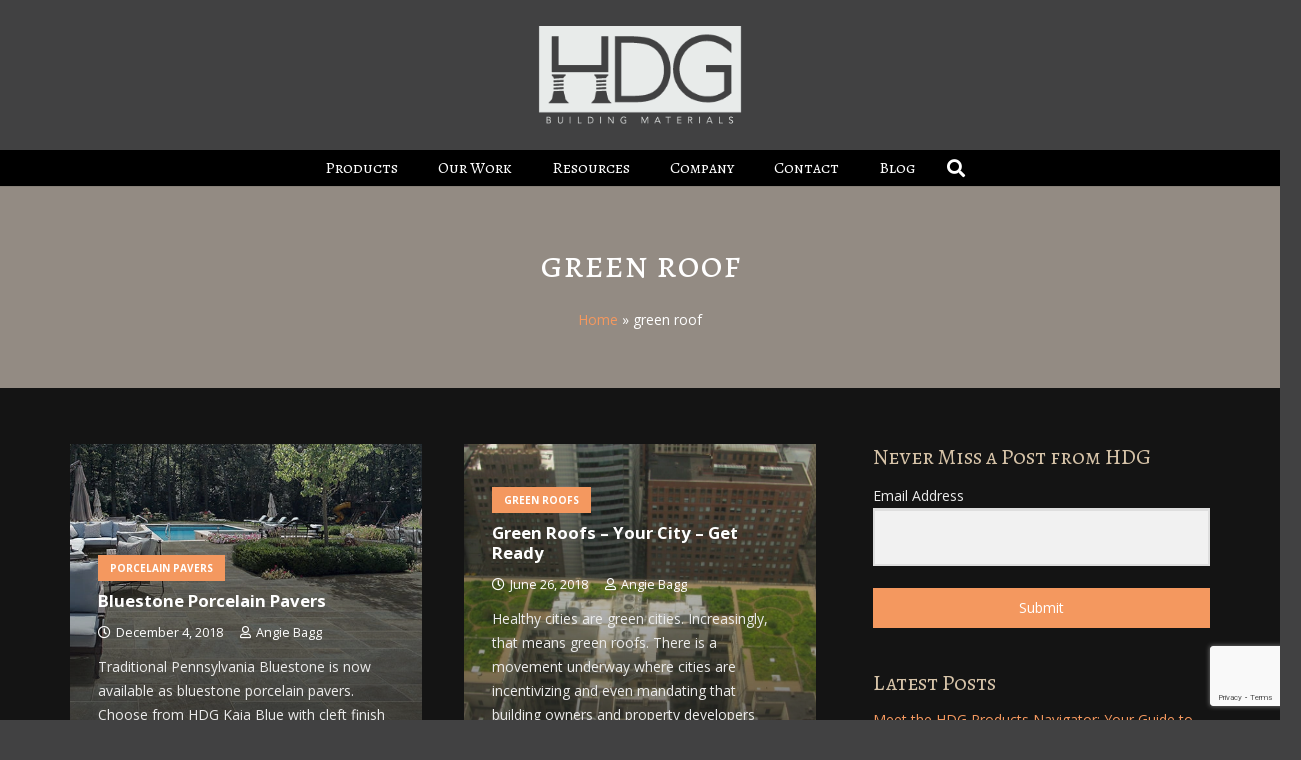

--- FILE ---
content_type: text/html; charset=UTF-8
request_url: https://hdgbuildingmaterials.com/tag/green-roof/
body_size: 30879
content:
<!DOCTYPE HTML>
<html lang="en-US">
<head>
	<meta charset="UTF-8">
	<meta name='robots' content='index, follow, max-image-preview:large, max-snippet:-1, max-video-preview:-1' />
	<style>img:is([sizes="auto" i], [sizes^="auto," i]) { contain-intrinsic-size: 3000px 1500px }</style>
	<link rel="dns-prefetch" href="https://img.hdgbuildingmaterials.com"/>
	<!-- This site is optimized with the Yoast SEO Premium plugin v26.7 (Yoast SEO v26.8) - https://yoast.com/product/yoast-seo-premium-wordpress/ -->
	<title>green roof Archives - HDG Building Materials</title>
	<link rel="canonical" href="https://hdgbuildingmaterials.com/tag/green-roof/" />
	<meta property="og:locale" content="en_US" />
	<meta property="og:type" content="article" />
	<meta property="og:title" content="green roof Archives" />
	<meta property="og:url" content="https://hdgbuildingmaterials.com/tag/green-roof/" />
	<meta property="og:site_name" content="HDG Building Materials" />
	<meta name="twitter:card" content="summary_large_image" />
	<meta name="twitter:site" content="@HDG_Materials" />
	<script type="application/ld+json" class="yoast-schema-graph">{"@context":"https://schema.org","@graph":[{"@type":"CollectionPage","@id":"https://hdgbuildingmaterials.com/tag/green-roof/","url":"https://hdgbuildingmaterials.com/tag/green-roof/","name":"green roof Archives - HDG Building Materials","isPartOf":{"@id":"https://hdgbuildingmaterials.com/#website"},"primaryImageOfPage":{"@id":"https://hdgbuildingmaterials.com/tag/green-roof/#primaryimage"},"image":{"@id":"https://hdgbuildingmaterials.com/tag/green-roof/#primaryimage"},"thumbnailUrl":"https://hdgbuildingmaterials.com/wp-content/uploads/2018/12/HDG-Kaia-Blue-Cleft-Finish-feature-image.jpg","breadcrumb":{"@id":"https://hdgbuildingmaterials.com/tag/green-roof/#breadcrumb"},"inLanguage":"en-US"},{"@type":"ImageObject","inLanguage":"en-US","@id":"https://hdgbuildingmaterials.com/tag/green-roof/#primaryimage","url":"https://hdgbuildingmaterials.com/wp-content/uploads/2018/12/HDG-Kaia-Blue-Cleft-Finish-feature-image.jpg","contentUrl":"https://hdgbuildingmaterials.com/wp-content/uploads/2018/12/HDG-Kaia-Blue-Cleft-Finish-feature-image.jpg","width":1080,"height":572,"caption":"HDG Kaia Blue Cleft Finish Porcelain Paver on Pool Surround - HDG Building Materials"},{"@type":"BreadcrumbList","@id":"https://hdgbuildingmaterials.com/tag/green-roof/#breadcrumb","itemListElement":[{"@type":"ListItem","position":1,"name":"Home","item":"https://hdgbuildingmaterials.com/"},{"@type":"ListItem","position":2,"name":"green roof"}]},{"@type":"WebSite","@id":"https://hdgbuildingmaterials.com/#website","url":"https://hdgbuildingmaterials.com/","name":"HDG Building Materials","description":"Your Source For Decking, Paving, and Pedestals","publisher":{"@id":"https://hdgbuildingmaterials.com/#organization"},"potentialAction":[{"@type":"SearchAction","target":{"@type":"EntryPoint","urlTemplate":"https://hdgbuildingmaterials.com/?s={search_term_string}"},"query-input":{"@type":"PropertyValueSpecification","valueRequired":true,"valueName":"search_term_string"}}],"inLanguage":"en-US"},{"@type":"Organization","@id":"https://hdgbuildingmaterials.com/#organization","name":"HDG Building Materials","url":"https://hdgbuildingmaterials.com/","logo":{"@type":"ImageObject","inLanguage":"en-US","@id":"https://hdgbuildingmaterials.com/#/schema/logo/image/","url":"https://hdgbuildingmaterials.com/wp-content/uploads/2016/10/hdg_logo_brown_reversed-EMAIL.png","contentUrl":"https://hdgbuildingmaterials.com/wp-content/uploads/2016/10/hdg_logo_brown_reversed-EMAIL.png","width":1038,"height":537,"caption":"HDG Building Materials"},"image":{"@id":"https://hdgbuildingmaterials.com/#/schema/logo/image/"},"sameAs":["https://www.facebook.com/HdgBuildingMaterials/","https://x.com/HDG_Materials","https://www.linkedin.com/company/hdg-building-materials/"]}]}</script>
	<!-- / Yoast SEO Premium plugin. -->


<link rel='dns-prefetch' href='//cdn.jsdelivr.net' />
<link rel='dns-prefetch' href='//hdgbuildingmaterials.com' />
<link rel='dns-prefetch' href='//fonts.googleapis.com' />
<link rel="alternate" type="application/rss+xml" title="HDG Building Materials &raquo; Feed" href="https://hdgbuildingmaterials.com/feed/" />
<link rel="alternate" type="application/rss+xml" title="HDG Building Materials &raquo; Comments Feed" href="https://hdgbuildingmaterials.com/comments/feed/" />
<link rel="alternate" type="application/rss+xml" title="HDG Building Materials &raquo; green roof Tag Feed" href="https://hdgbuildingmaterials.com/tag/green-roof/feed/" />
<link rel="canonical" href="https://hdgbuildingmaterials.com/tag/green-roof" />
<meta name="viewport" content="width=device-width, initial-scale=1">
<meta name="theme-color" content="#f5f5f5">
<meta name="description" content="Traditional Pennsylvania Bluestone is now available as bluestone porcelain pavers. Choose from HDG Kaia Blue with cleft finish or HDG Penn Blue with flamed finish. Many sizes are available.">
<meta property="og:description" content="Traditional Pennsylvania Bluestone is now available as bluestone porcelain pavers. Choose from HDG Kaia Blue with cleft finish or HDG Penn Blue with flamed finish. Many sizes are available.">
<meta property="og:title" content="green roof Archives - HDG Building Materials">
<meta property="og:url" content="https://hdgbuildingmaterials.com/tag/green-roof">
<meta property="og:locale" content="en_US">
<meta property="og:site_name" content="HDG Building Materials">
<meta property="og:type" content="website">
<meta property="og:image" content="https://hdgbuildingmaterials.com/wp-content/uploads/2018/12/HDG-Kaia-Blue-Cleft-Finish-feature-image-1024x542.jpg" itemprop="image">
<script>
window._wpemojiSettings = {"baseUrl":"https:\/\/s.w.org\/images\/core\/emoji\/16.0.1\/72x72\/","ext":".png","svgUrl":"https:\/\/s.w.org\/images\/core\/emoji\/16.0.1\/svg\/","svgExt":".svg","source":{"concatemoji":"https:\/\/hdgbuildingmaterials.com\/wp-includes\/js\/wp-emoji-release.min.js?ver=6.8.3"}};
/*! This file is auto-generated */
!function(s,n){var o,i,e;function c(e){try{var t={supportTests:e,timestamp:(new Date).valueOf()};sessionStorage.setItem(o,JSON.stringify(t))}catch(e){}}function p(e,t,n){e.clearRect(0,0,e.canvas.width,e.canvas.height),e.fillText(t,0,0);var t=new Uint32Array(e.getImageData(0,0,e.canvas.width,e.canvas.height).data),a=(e.clearRect(0,0,e.canvas.width,e.canvas.height),e.fillText(n,0,0),new Uint32Array(e.getImageData(0,0,e.canvas.width,e.canvas.height).data));return t.every(function(e,t){return e===a[t]})}function u(e,t){e.clearRect(0,0,e.canvas.width,e.canvas.height),e.fillText(t,0,0);for(var n=e.getImageData(16,16,1,1),a=0;a<n.data.length;a++)if(0!==n.data[a])return!1;return!0}function f(e,t,n,a){switch(t){case"flag":return n(e,"\ud83c\udff3\ufe0f\u200d\u26a7\ufe0f","\ud83c\udff3\ufe0f\u200b\u26a7\ufe0f")?!1:!n(e,"\ud83c\udde8\ud83c\uddf6","\ud83c\udde8\u200b\ud83c\uddf6")&&!n(e,"\ud83c\udff4\udb40\udc67\udb40\udc62\udb40\udc65\udb40\udc6e\udb40\udc67\udb40\udc7f","\ud83c\udff4\u200b\udb40\udc67\u200b\udb40\udc62\u200b\udb40\udc65\u200b\udb40\udc6e\u200b\udb40\udc67\u200b\udb40\udc7f");case"emoji":return!a(e,"\ud83e\udedf")}return!1}function g(e,t,n,a){var r="undefined"!=typeof WorkerGlobalScope&&self instanceof WorkerGlobalScope?new OffscreenCanvas(300,150):s.createElement("canvas"),o=r.getContext("2d",{willReadFrequently:!0}),i=(o.textBaseline="top",o.font="600 32px Arial",{});return e.forEach(function(e){i[e]=t(o,e,n,a)}),i}function t(e){var t=s.createElement("script");t.src=e,t.defer=!0,s.head.appendChild(t)}"undefined"!=typeof Promise&&(o="wpEmojiSettingsSupports",i=["flag","emoji"],n.supports={everything:!0,everythingExceptFlag:!0},e=new Promise(function(e){s.addEventListener("DOMContentLoaded",e,{once:!0})}),new Promise(function(t){var n=function(){try{var e=JSON.parse(sessionStorage.getItem(o));if("object"==typeof e&&"number"==typeof e.timestamp&&(new Date).valueOf()<e.timestamp+604800&&"object"==typeof e.supportTests)return e.supportTests}catch(e){}return null}();if(!n){if("undefined"!=typeof Worker&&"undefined"!=typeof OffscreenCanvas&&"undefined"!=typeof URL&&URL.createObjectURL&&"undefined"!=typeof Blob)try{var e="postMessage("+g.toString()+"("+[JSON.stringify(i),f.toString(),p.toString(),u.toString()].join(",")+"));",a=new Blob([e],{type:"text/javascript"}),r=new Worker(URL.createObjectURL(a),{name:"wpTestEmojiSupports"});return void(r.onmessage=function(e){c(n=e.data),r.terminate(),t(n)})}catch(e){}c(n=g(i,f,p,u))}t(n)}).then(function(e){for(var t in e)n.supports[t]=e[t],n.supports.everything=n.supports.everything&&n.supports[t],"flag"!==t&&(n.supports.everythingExceptFlag=n.supports.everythingExceptFlag&&n.supports[t]);n.supports.everythingExceptFlag=n.supports.everythingExceptFlag&&!n.supports.flag,n.DOMReady=!1,n.readyCallback=function(){n.DOMReady=!0}}).then(function(){return e}).then(function(){var e;n.supports.everything||(n.readyCallback(),(e=n.source||{}).concatemoji?t(e.concatemoji):e.wpemoji&&e.twemoji&&(t(e.twemoji),t(e.wpemoji)))}))}((window,document),window._wpemojiSettings);
</script>
<link rel='stylesheet' id='sbi_styles-css' href='https://hdgbuildingmaterials.com/wp-content/plugins/instagram-feed/css/sbi-styles.min.css?ver=6.9.1' media='all' />
<style id='wp-emoji-styles-inline-css'>

	img.wp-smiley, img.emoji {
		display: inline !important;
		border: none !important;
		box-shadow: none !important;
		height: 1em !important;
		width: 1em !important;
		margin: 0 0.07em !important;
		vertical-align: -0.1em !important;
		background: none !important;
		padding: 0 !important;
	}
</style>
<link rel='stylesheet' id='contact-form-7-css' href='https://hdgbuildingmaterials.com/wp-content/plugins/contact-form-7/includes/css/styles.css?ver=6.1.2' media='all' />
<link rel='stylesheet' id='rt-fontawsome-css' href='https://hdgbuildingmaterials.com/wp-content/plugins/the-post-grid/assets/vendor/font-awesome/css/font-awesome.min.css?ver=1768963675' media='all' />
<link rel='stylesheet' id='rt-tpg-shortcode-css' href='https://hdgbuildingmaterials.com/wp-content/plugins/the-post-grid/assets/css/tpg-shortcode.min.css?ver=1768963675' media='all' />
<link rel='stylesheet' id='us-fonts-css' href='https://fonts.googleapis.com/css?family=Alegreya+SC%3A400%2C700%7COpen+Sans%3A400%2C700&#038;display=swap&#038;ver=6.8.3' media='all' />
<link rel='stylesheet' id='us-style-css' href='https://hdgbuildingmaterials.com/wp-content/themes/Impreza/css/style.min.css?ver=8.39.2' media='all' />
<link rel='stylesheet' id='theme-style-css' href='https://hdgbuildingmaterials.com/wp-content/themes/Impreza-child/style.css?ver=8.39.2' media='all' />
<link rel='stylesheet' id='cf7cf-style-css' href='https://hdgbuildingmaterials.com/wp-content/plugins/cf7-conditional-fields/style.css?ver=2.6.6' media='all' />
<link rel='stylesheet' id='boxzilla-css' href='https://hdgbuildingmaterials.com/wp-content/plugins/boxzilla/assets/css/styles.css?ver=3.4.5' media='all' />
<link rel='stylesheet' id='bsf-Defaults-css' href='https://hdgbuildingmaterials.com/wp-content/uploads/smile_fonts/Defaults/Defaults.css?ver=3.21.1' media='all' />
<script id="gumlet-script-async-js-extra">
var gumlet_wp_config = {"gumlet_host":"img.hdgbuildingmaterials.com","current_host":"hdgbuildingmaterials.com","lazy_load":"0","width_from_img":"1","width_from_flex":"0","min_width":"","auto_compress":"0","auto_webp":"0","quality":"85"};
</script>
<script async src="https://cdn.jsdelivr.net/npm/gumlet.js@2.2/dist/gumlet.min.js?ver=6.8.3" id="gumlet-script-async-js"></script>
<script src="https://hdgbuildingmaterials.com/wp-content/plugins/jquery-updater/js/jquery-3.7.1.min.js?ver=3.7.1" id="jquery-core-js"></script>
<script src="https://hdgbuildingmaterials.com/wp-content/plugins/jquery-updater/js/jquery-migrate-3.5.2.min.js?ver=3.5.2" id="jquery-migrate-js"></script>
<script></script><link rel="https://api.w.org/" href="https://hdgbuildingmaterials.com/wp-json/" /><link rel="alternate" title="JSON" type="application/json" href="https://hdgbuildingmaterials.com/wp-json/wp/v2/tags/108" /><link rel="EditURI" type="application/rsd+xml" title="RSD" href="https://hdgbuildingmaterials.com/xmlrpc.php?rsd" />
<meta name="generator" content="WordPress 6.8.3" />

		<!-- GA Google Analytics @ https://m0n.co/ga -->
		<script async src="https://www.googletagmanager.com/gtag/js?id=G-YJ1QRK8LSN"></script>
		<script>
			window.dataLayer = window.dataLayer || [];
			function gtag(){dataLayer.push(arguments);}
			gtag('js', new Date());
			gtag('config', 'G-YJ1QRK8LSN');
		</script>

	<!-- Matomo -->
<script>
  var _paq = window._paq = window._paq || [];
  /* tracker methods like "setCustomDimension" should be called before "trackPageView" */
  _paq.push(['trackPageView']);
  _paq.push(['enableLinkTracking']);
  (function() {
    var u = "//analytics.hdgbuildingmaterials.com/";
    _paq.push(['setTrackerUrl', u + 'matomo.php']);
    _paq.push(['setSiteId', '1']);
    var d = document, g = d.createElement('script'), s = d.getElementsByTagName('script')[0];
    g.async = true; g.src = u + 'matomo.js'; s.parentNode.insertBefore(g, s);
  })();
</script>
<!-- End Matomo -->        <style>
            :root {
                --tpg-primary-color: #0d6efd;
                --tpg-secondary-color: #0654c4;
                --tpg-primary-light: #c4d0ff
            }

                        body .rt-tpg-container .rt-loading,
            body #bottom-script-loader .rt-ball-clip-rotate {
                color: #0367bf !important;
            }

                    </style>
				<script id="us_add_no_touch">
			if ( ! /Android|webOS|iPhone|iPad|iPod|BlackBerry|IEMobile|Opera Mini/i.test( navigator.userAgent ) ) {
				document.documentElement.classList.add( "no-touch" );
			}
		</script>
				<script id="us_color_scheme_switch_class">
			if ( document.cookie.includes( "us_color_scheme_switch_is_on=true" ) ) {
				document.documentElement.classList.add( "us-color-scheme-on" );
			}
		</script>
		<meta name="generator" content="Powered by WPBakery Page Builder - drag and drop page builder for WordPress."/>
<script>(()=>{var o=[],i={};["on","off","toggle","show"].forEach((l=>{i[l]=function(){o.push([l,arguments])}})),window.Boxzilla=i,window.boxzilla_queue=o})();</script><meta name="generator" content="Powered by Slider Revolution 6.7.38 - responsive, Mobile-Friendly Slider Plugin for WordPress with comfortable drag and drop interface." />
<link rel="icon" href="https://hdgbuildingmaterials.com/wp-content/uploads/2025/07/favicon-2025c_600-150x150.png" sizes="32x32" />
<link rel="icon" href="https://hdgbuildingmaterials.com/wp-content/uploads/2025/07/favicon-2025c_600-300x300.png" sizes="192x192" />
<link rel="apple-touch-icon" href="https://hdgbuildingmaterials.com/wp-content/uploads/2025/07/favicon-2025c_600-300x300.png" />
<meta name="msapplication-TileImage" content="https://hdgbuildingmaterials.com/wp-content/uploads/2025/07/favicon-2025c_600-300x300.png" />
<script>function setREVStartSize(e){
			//window.requestAnimationFrame(function() {
				window.RSIW = window.RSIW===undefined ? window.innerWidth : window.RSIW;
				window.RSIH = window.RSIH===undefined ? window.innerHeight : window.RSIH;
				try {
					var pw = document.getElementById(e.c).parentNode.offsetWidth,
						newh;
					pw = pw===0 || isNaN(pw) || (e.l=="fullwidth" || e.layout=="fullwidth") ? window.RSIW : pw;
					e.tabw = e.tabw===undefined ? 0 : parseInt(e.tabw);
					e.thumbw = e.thumbw===undefined ? 0 : parseInt(e.thumbw);
					e.tabh = e.tabh===undefined ? 0 : parseInt(e.tabh);
					e.thumbh = e.thumbh===undefined ? 0 : parseInt(e.thumbh);
					e.tabhide = e.tabhide===undefined ? 0 : parseInt(e.tabhide);
					e.thumbhide = e.thumbhide===undefined ? 0 : parseInt(e.thumbhide);
					e.mh = e.mh===undefined || e.mh=="" || e.mh==="auto" ? 0 : parseInt(e.mh,0);
					if(e.layout==="fullscreen" || e.l==="fullscreen")
						newh = Math.max(e.mh,window.RSIH);
					else{
						e.gw = Array.isArray(e.gw) ? e.gw : [e.gw];
						for (var i in e.rl) if (e.gw[i]===undefined || e.gw[i]===0) e.gw[i] = e.gw[i-1];
						e.gh = e.el===undefined || e.el==="" || (Array.isArray(e.el) && e.el.length==0)? e.gh : e.el;
						e.gh = Array.isArray(e.gh) ? e.gh : [e.gh];
						for (var i in e.rl) if (e.gh[i]===undefined || e.gh[i]===0) e.gh[i] = e.gh[i-1];
											
						var nl = new Array(e.rl.length),
							ix = 0,
							sl;
						e.tabw = e.tabhide>=pw ? 0 : e.tabw;
						e.thumbw = e.thumbhide>=pw ? 0 : e.thumbw;
						e.tabh = e.tabhide>=pw ? 0 : e.tabh;
						e.thumbh = e.thumbhide>=pw ? 0 : e.thumbh;
						for (var i in e.rl) nl[i] = e.rl[i]<window.RSIW ? 0 : e.rl[i];
						sl = nl[0];
						for (var i in nl) if (sl>nl[i] && nl[i]>0) { sl = nl[i]; ix=i;}
						var m = pw>(e.gw[ix]+e.tabw+e.thumbw) ? 1 : (pw-(e.tabw+e.thumbw)) / (e.gw[ix]);
						newh =  (e.gh[ix] * m) + (e.tabh + e.thumbh);
					}
					var el = document.getElementById(e.c);
					if (el!==null && el) el.style.height = newh+"px";
					el = document.getElementById(e.c+"_wrapper");
					if (el!==null && el) {
						el.style.height = newh+"px";
						el.style.display = "block";
					}
				} catch(e){
					console.log("Failure at Presize of Slider:" + e)
				}
			//});
		  };</script>
		<style id="wp-custom-css">
			.remove-inner-padding g-cols.type_default>div>.vc_column-inner {
	padding: 0 !important;
}

.remove-inner-padding .g-cols.type_boxes>div>.vc_column-inner {
	padding: 0 !important;
}
.no-touch a:hover {
  color:#ccc;
}
label input[type="checkbox"] {
	margin-left: 1em;
}
h2.button-like {
	width:100%;
}
body .layout_20250 .usg_post_title_1 a,
h2.button-like a {
  font-size: 1rem;
  line-height: 1.2 !important;
  font-weight: 400;
  font-style: normal;
  text-transform: none;
  letter-spacing: 0em;
  border-radius: 0em;
  background: #F4985F;
  border-color: transparent;
  color: #ffffff !important;
  box-shadow: 0 0em 0em 0   rgba(0,0,0,0.2);
	width: 100%;
	padding: .6em;
	font-family: Open Sans;
  font-weight: bold;
	text-transform:uppercase;
}

.no-touch .links_underline h2.button-like a:hover {
	background-color: #666;
	text-decoration: none;
	border-bottom: none;
}
.ult_expheader:before {
	content: "Q: ";
}
.ult_expheader {
    font-family: 'Alegreya SC', serif;
    font-weight: 300;
    font-size: 26px;
    line-height: 1.2;
    letter-spacing: 0em;
    
}		</style>
		<noscript><style> .wpb_animate_when_almost_visible { opacity: 1; }</style></noscript>		<style id="us-icon-fonts">@font-face{font-display:block;font-style:normal;font-family:"fontawesome";font-weight:900;src:url("https://hdgbuildingmaterials.com/wp-content/themes/Impreza/fonts/fa-solid-900.woff2?ver=8.39.2") format("woff2")}.fas{font-family:"fontawesome";font-weight:900}@font-face{font-display:block;font-style:normal;font-family:"fontawesome";font-weight:400;src:url("https://hdgbuildingmaterials.com/wp-content/themes/Impreza/fonts/fa-regular-400.woff2?ver=8.39.2") format("woff2")}.far{font-family:"fontawesome";font-weight:400}@font-face{font-display:block;font-style:normal;font-family:"fontawesome";font-weight:300;src:url("https://hdgbuildingmaterials.com/wp-content/themes/Impreza/fonts/fa-light-300.woff2?ver=8.39.2") format("woff2")}.fal{font-family:"fontawesome";font-weight:300}@font-face{font-display:block;font-style:normal;font-family:"Font Awesome 5 Duotone";font-weight:900;src:url("https://hdgbuildingmaterials.com/wp-content/themes/Impreza/fonts/fa-duotone-900.woff2?ver=8.39.2") format("woff2")}.fad{font-family:"Font Awesome 5 Duotone";font-weight:900}.fad{position:relative}.fad:before{position:absolute}.fad:after{opacity:0.4}@font-face{font-display:block;font-style:normal;font-family:"Font Awesome 5 Brands";font-weight:400;src:url("https://hdgbuildingmaterials.com/wp-content/themes/Impreza/fonts/fa-brands-400.woff2?ver=8.39.2") format("woff2")}.fab{font-family:"Font Awesome 5 Brands";font-weight:400}@font-face{font-display:block;font-style:normal;font-family:"Material Icons";font-weight:400;src:url("https://hdgbuildingmaterials.com/wp-content/themes/Impreza/fonts/material-icons.woff2?ver=8.39.2") format("woff2")}.material-icons{font-family:"Material Icons";font-weight:400}</style>
				<style id="us-theme-options-css">:root{--color-header-middle-bg:#414142;--color-header-middle-bg-grad:#414142;--color-header-middle-text:#C0B7B2;--color-header-middle-text-hover:#D6C3A8;--color-header-transparent-bg:transparent;--color-header-transparent-bg-grad:transparent;--color-header-transparent-text:#ffffff;--color-header-transparent-text-hover:#ffffff;--color-chrome-toolbar:#f5f5f5;--color-header-top-bg:#000000;--color-header-top-bg-grad:#000000;--color-header-top-text:#ffffff;--color-header-top-text-hover:#F4985F;--color-header-top-transparent-bg:rgba(0,0,0,0.2);--color-header-top-transparent-bg-grad:rgba(0,0,0,0.2);--color-header-top-transparent-text:rgba(255,255,255,0.66);--color-header-top-transparent-text-hover:#fff;--color-content-bg:#141414;--color-content-bg-grad:#141414;--color-content-bg-alt:#938B83;--color-content-bg-alt-grad:#938B83;--color-content-border:#666566;--color-content-heading:#D6C3A8;--color-content-heading-grad:#D6C3A8;--color-content-text:#ebebeb;--color-content-link:#F4985F;--color-content-link-hover:#666666;--color-content-primary:#F4985F;--color-content-primary-grad:#F4985F;--color-content-secondary:#666666;--color-content-secondary-grad:#666666;--color-content-faded:#999999;--color-content-overlay:rgba(0,0,0,0.75);--color-content-overlay-grad:rgba(0,0,0,0.75);--color-alt-content-bg:#938B83;--color-alt-content-bg-grad:#938B83;--color-alt-content-bg-alt:#414142;--color-alt-content-bg-alt-grad:#414142;--color-alt-content-border:#e5e5e5;--color-alt-content-heading:#ebebeb;--color-alt-content-heading-grad:#ebebeb;--color-alt-content-text:#FFF;--color-alt-content-link:#f9a02c;--color-alt-content-link-hover:#D6C3A8;--color-alt-content-primary:#f9a02c;--color-alt-content-primary-grad:#f9a02c;--color-alt-content-secondary:#D6C3A8;--color-alt-content-secondary-grad:#D6C3A8;--color-alt-content-faded:#999999;--color-alt-content-overlay:#e95095;--color-alt-content-overlay-grad:linear-gradient(135deg,#e95095,rgba(233,80,149,0.75));--color-footer-bg:#414142;--color-footer-bg-grad:#414142;--color-footer-bg-alt:#414142;--color-footer-bg-alt-grad:#414142;--color-footer-border:#e2e2e2;--color-footer-text:#ffffff;--color-footer-link:#f0ad30;--color-footer-link-hover:#ffffff;--color-subfooter-bg:#414142;--color-subfooter-bg-grad:#414142;--color-subfooter-bg-alt:#222222;--color-subfooter-bg-alt-grad:#222222;--color-subfooter-border:#e2e2e2;--color-subfooter-heading:#D6C3A8;--color-subfooter-heading-grad:#D6C3A8;--color-subfooter-text:#f6f6f6;--color-subfooter-link:#f0ad30;--color-subfooter-link-hover:#ffffff;--color-content-primary-faded:rgba(244,152,95,0.15);--box-shadow:0 5px 15px rgba(0,0,0,.15);--box-shadow-up:0 -5px 15px rgba(0,0,0,.15);--site-canvas-width:1240px;--site-content-width:1140px;--site-sidebar-width:29.59%;--text-block-margin-bottom:0rem;--focus-outline-width:2px}.not_underline_links a{text-decoration:none!important}a{text-decoration:none;text-underline-offset:0.2em}.no-touch a:hover{text-decoration:underline;text-decoration-thickness:1px;text-decoration-style:solid;text-decoration-skip-ink:auto;text-underline-offset:0.2em}:root{--font-family:"Open Sans";--font-size:14px;--line-height:24px;--font-weight:400;--bold-font-weight:700;--h1-font-family:"Alegreya SC";--h1-font-size:38px;--h1-line-height:1.2;--h1-font-weight:400;--h1-bold-font-weight:700;--h1-text-transform:none;--h1-font-style:normal;--h1-letter-spacing:0em;--h1-margin-bottom:1.5rem;--h2-font-family:var(--h1-font-family);--h2-font-size:32px;--h2-line-height:1.2;--h2-font-weight:var(--h1-font-weight);--h2-bold-font-weight:var(--h1-bold-font-weight);--h2-text-transform:var(--h1-text-transform);--h2-font-style:var(--h1-font-style);--h2-letter-spacing:0em;--h2-margin-bottom:1.5rem;--h3-font-family:var(--h1-font-family);--h3-font-size:26px;--h3-line-height:1.2;--h3-font-weight:var(--h1-font-weight);--h3-bold-font-weight:var(--h1-bold-font-weight);--h3-text-transform:var(--h1-text-transform);--h3-font-style:var(--h1-font-style);--h3-letter-spacing:0em;--h3-margin-bottom:1.5rem;--h4-font-family:var(--h1-font-family);--h4-font-size:22px;--h4-line-height:1.2;--h4-font-weight:var(--h1-font-weight);--h4-bold-font-weight:var(--h1-bold-font-weight);--h4-text-transform:var(--h1-text-transform);--h4-font-style:var(--h1-font-style);--h4-letter-spacing:0em;--h4-margin-bottom:1.5rem;--h5-font-family:var(--h1-font-family);--h5-font-size:20px;--h5-line-height:1.2;--h5-font-weight:var(--h1-font-weight);--h5-bold-font-weight:var(--h1-bold-font-weight);--h5-text-transform:var(--h1-text-transform);--h5-font-style:var(--h1-font-style);--h5-letter-spacing:0em;--h5-margin-bottom:1.5rem;--h6-font-family:var(--h1-font-family);--h6-font-size:18px;--h6-line-height:1.2;--h6-font-weight:var(--h1-font-weight);--h6-bold-font-weight:var(--h1-bold-font-weight);--h6-text-transform:var(--h1-text-transform);--h6-font-style:var(--h1-font-style);--h6-letter-spacing:0em;--h6-margin-bottom:1.5rem}@media (max-width:600px){:root{--font-size:13px;--line-height:21px;--h1-font-size:30px;--h2-font-size:26px;--h3-font-size:22px;--h4-font-size:20px;--h5-font-size:18px;--h6-font-size:16px}}h1{font-family:var(--h1-font-family,inherit);font-weight:var(--h1-font-weight,inherit);font-size:var(--h1-font-size,inherit);font-style:var(--h1-font-style,inherit);line-height:var(--h1-line-height,1.4);letter-spacing:var(--h1-letter-spacing,inherit);text-transform:var(--h1-text-transform,inherit);margin-bottom:var(--h1-margin-bottom,1.5rem)}h1>strong{font-weight:var(--h1-bold-font-weight,bold)}h2{font-family:var(--h2-font-family,inherit);font-weight:var(--h2-font-weight,inherit);font-size:var(--h2-font-size,inherit);font-style:var(--h2-font-style,inherit);line-height:var(--h2-line-height,1.4);letter-spacing:var(--h2-letter-spacing,inherit);text-transform:var(--h2-text-transform,inherit);margin-bottom:var(--h2-margin-bottom,1.5rem)}h2>strong{font-weight:var(--h2-bold-font-weight,bold)}h3{font-family:var(--h3-font-family,inherit);font-weight:var(--h3-font-weight,inherit);font-size:var(--h3-font-size,inherit);font-style:var(--h3-font-style,inherit);line-height:var(--h3-line-height,1.4);letter-spacing:var(--h3-letter-spacing,inherit);text-transform:var(--h3-text-transform,inherit);margin-bottom:var(--h3-margin-bottom,1.5rem)}h3>strong{font-weight:var(--h3-bold-font-weight,bold)}h4{font-family:var(--h4-font-family,inherit);font-weight:var(--h4-font-weight,inherit);font-size:var(--h4-font-size,inherit);font-style:var(--h4-font-style,inherit);line-height:var(--h4-line-height,1.4);letter-spacing:var(--h4-letter-spacing,inherit);text-transform:var(--h4-text-transform,inherit);margin-bottom:var(--h4-margin-bottom,1.5rem)}h4>strong{font-weight:var(--h4-bold-font-weight,bold)}h5{font-family:var(--h5-font-family,inherit);font-weight:var(--h5-font-weight,inherit);font-size:var(--h5-font-size,inherit);font-style:var(--h5-font-style,inherit);line-height:var(--h5-line-height,1.4);letter-spacing:var(--h5-letter-spacing,inherit);text-transform:var(--h5-text-transform,inherit);margin-bottom:var(--h5-margin-bottom,1.5rem)}h5>strong{font-weight:var(--h5-bold-font-weight,bold)}h6{font-family:var(--h6-font-family,inherit);font-weight:var(--h6-font-weight,inherit);font-size:var(--h6-font-size,inherit);font-style:var(--h6-font-style,inherit);line-height:var(--h6-line-height,1.4);letter-spacing:var(--h6-letter-spacing,inherit);text-transform:var(--h6-text-transform,inherit);margin-bottom:var(--h6-margin-bottom,1.5rem)}h6>strong{font-weight:var(--h6-bold-font-weight,bold)}body{background:#414142}@media (max-width:1210px){.l-main .aligncenter{max-width:calc(100vw - 5rem)}}@media (min-width:1281px){body.usb_preview .hide_on_default{opacity:0.25!important}.vc_hidden-lg,body:not(.usb_preview) .hide_on_default{display:none!important}.default_align_left{text-align:left;justify-content:flex-start}.default_align_right{text-align:right;justify-content:flex-end}.default_align_center{text-align:center;justify-content:center}.w-hwrapper.default_align_center>*{margin-left:calc( var(--hwrapper-gap,1.2rem) / 2 );margin-right:calc( var(--hwrapper-gap,1.2rem) / 2 )}.default_align_justify{justify-content:space-between}.w-hwrapper>.default_align_justify,.default_align_justify>.w-btn{width:100%}*:not(.w-hwrapper)>.w-btn-wrapper:not([class*="default_align_none"]):not(.align_none){display:block;margin-inline-end:0}}@media (min-width:1025px) and (max-width:1280px){body.usb_preview .hide_on_laptops{opacity:0.25!important}.vc_hidden-md,body:not(.usb_preview) .hide_on_laptops{display:none!important}.laptops_align_left{text-align:left;justify-content:flex-start}.laptops_align_right{text-align:right;justify-content:flex-end}.laptops_align_center{text-align:center;justify-content:center}.w-hwrapper.laptops_align_center>*{margin-left:calc( var(--hwrapper-gap,1.2rem) / 2 );margin-right:calc( var(--hwrapper-gap,1.2rem) / 2 )}.laptops_align_justify{justify-content:space-between}.w-hwrapper>.laptops_align_justify,.laptops_align_justify>.w-btn{width:100%}*:not(.w-hwrapper)>.w-btn-wrapper:not([class*="laptops_align_none"]):not(.align_none){display:block;margin-inline-end:0}.g-cols.via_grid[style*="--laptops-columns-gap"]{gap:var(--laptops-columns-gap,3rem)}}@media (min-width:601px) and (max-width:1024px){body.usb_preview .hide_on_tablets{opacity:0.25!important}.vc_hidden-sm,body:not(.usb_preview) .hide_on_tablets{display:none!important}.tablets_align_left{text-align:left;justify-content:flex-start}.tablets_align_right{text-align:right;justify-content:flex-end}.tablets_align_center{text-align:center;justify-content:center}.w-hwrapper.tablets_align_center>*{margin-left:calc( var(--hwrapper-gap,1.2rem) / 2 );margin-right:calc( var(--hwrapper-gap,1.2rem) / 2 )}.tablets_align_justify{justify-content:space-between}.w-hwrapper>.tablets_align_justify,.tablets_align_justify>.w-btn{width:100%}*:not(.w-hwrapper)>.w-btn-wrapper:not([class*="tablets_align_none"]):not(.align_none){display:block;margin-inline-end:0}.g-cols.via_grid[style*="--tablets-columns-gap"]{gap:var(--tablets-columns-gap,3rem)}}@media (max-width:600px){body.usb_preview .hide_on_mobiles{opacity:0.25!important}.vc_hidden-xs,body:not(.usb_preview) .hide_on_mobiles{display:none!important}.mobiles_align_left{text-align:left;justify-content:flex-start}.mobiles_align_right{text-align:right;justify-content:flex-end}.mobiles_align_center{text-align:center;justify-content:center}.w-hwrapper.mobiles_align_center>*{margin-left:calc( var(--hwrapper-gap,1.2rem) / 2 );margin-right:calc( var(--hwrapper-gap,1.2rem) / 2 )}.mobiles_align_justify{justify-content:space-between}.w-hwrapper>.mobiles_align_justify,.mobiles_align_justify>.w-btn{width:100%}.w-hwrapper.stack_on_mobiles{display:block}.w-hwrapper.stack_on_mobiles>:not(script){display:block;margin:0 0 var(--hwrapper-gap,1.2rem)}.w-hwrapper.stack_on_mobiles>:last-child{margin-bottom:0}*:not(.w-hwrapper)>.w-btn-wrapper:not([class*="mobiles_align_none"]):not(.align_none){display:block;margin-inline-end:0}.g-cols.via_grid[style*="--mobiles-columns-gap"]{gap:var(--mobiles-columns-gap,1.5rem)}}@media (max-width:600px){.g-cols.type_default>div[class*="vc_col-xs-"]{margin-top:1rem;margin-bottom:1rem}.g-cols>div:not([class*="vc_col-xs-"]){width:100%;margin:0 0 1.5rem}.g-cols.reversed>div:last-of-type{order:-1}.g-cols.type_boxes>div,.g-cols.reversed>div:first-child,.g-cols:not(.reversed)>div:last-child,.g-cols>div.has_bg_color{margin-bottom:0}.vc_col-xs-1{width:8.3333%}.vc_col-xs-2{width:16.6666%}.vc_col-xs-1\/5{width:20%}.vc_col-xs-3{width:25%}.vc_col-xs-4{width:33.3333%}.vc_col-xs-2\/5{width:40%}.vc_col-xs-5{width:41.6666%}.vc_col-xs-6{width:50%}.vc_col-xs-7{width:58.3333%}.vc_col-xs-3\/5{width:60%}.vc_col-xs-8{width:66.6666%}.vc_col-xs-9{width:75%}.vc_col-xs-4\/5{width:80%}.vc_col-xs-10{width:83.3333%}.vc_col-xs-11{width:91.6666%}.vc_col-xs-12{width:100%}.vc_col-xs-offset-0{margin-left:0}.vc_col-xs-offset-1{margin-left:8.3333%}.vc_col-xs-offset-2{margin-left:16.6666%}.vc_col-xs-offset-1\/5{margin-left:20%}.vc_col-xs-offset-3{margin-left:25%}.vc_col-xs-offset-4{margin-left:33.3333%}.vc_col-xs-offset-2\/5{margin-left:40%}.vc_col-xs-offset-5{margin-left:41.6666%}.vc_col-xs-offset-6{margin-left:50%}.vc_col-xs-offset-7{margin-left:58.3333%}.vc_col-xs-offset-3\/5{margin-left:60%}.vc_col-xs-offset-8{margin-left:66.6666%}.vc_col-xs-offset-9{margin-left:75%}.vc_col-xs-offset-4\/5{margin-left:80%}.vc_col-xs-offset-10{margin-left:83.3333%}.vc_col-xs-offset-11{margin-left:91.6666%}.vc_col-xs-offset-12{margin-left:100%}}@media (min-width:601px){.vc_col-sm-1{width:8.3333%}.vc_col-sm-2{width:16.6666%}.vc_col-sm-1\/5{width:20%}.vc_col-sm-3{width:25%}.vc_col-sm-4{width:33.3333%}.vc_col-sm-2\/5{width:40%}.vc_col-sm-5{width:41.6666%}.vc_col-sm-6{width:50%}.vc_col-sm-7{width:58.3333%}.vc_col-sm-3\/5{width:60%}.vc_col-sm-8{width:66.6666%}.vc_col-sm-9{width:75%}.vc_col-sm-4\/5{width:80%}.vc_col-sm-10{width:83.3333%}.vc_col-sm-11{width:91.6666%}.vc_col-sm-12{width:100%}.vc_col-sm-offset-0{margin-left:0}.vc_col-sm-offset-1{margin-left:8.3333%}.vc_col-sm-offset-2{margin-left:16.6666%}.vc_col-sm-offset-1\/5{margin-left:20%}.vc_col-sm-offset-3{margin-left:25%}.vc_col-sm-offset-4{margin-left:33.3333%}.vc_col-sm-offset-2\/5{margin-left:40%}.vc_col-sm-offset-5{margin-left:41.6666%}.vc_col-sm-offset-6{margin-left:50%}.vc_col-sm-offset-7{margin-left:58.3333%}.vc_col-sm-offset-3\/5{margin-left:60%}.vc_col-sm-offset-8{margin-left:66.6666%}.vc_col-sm-offset-9{margin-left:75%}.vc_col-sm-offset-4\/5{margin-left:80%}.vc_col-sm-offset-10{margin-left:83.3333%}.vc_col-sm-offset-11{margin-left:91.6666%}.vc_col-sm-offset-12{margin-left:100%}}@media (min-width:1025px){.vc_col-md-1{width:8.3333%}.vc_col-md-2{width:16.6666%}.vc_col-md-1\/5{width:20%}.vc_col-md-3{width:25%}.vc_col-md-4{width:33.3333%}.vc_col-md-2\/5{width:40%}.vc_col-md-5{width:41.6666%}.vc_col-md-6{width:50%}.vc_col-md-7{width:58.3333%}.vc_col-md-3\/5{width:60%}.vc_col-md-8{width:66.6666%}.vc_col-md-9{width:75%}.vc_col-md-4\/5{width:80%}.vc_col-md-10{width:83.3333%}.vc_col-md-11{width:91.6666%}.vc_col-md-12{width:100%}.vc_col-md-offset-0{margin-left:0}.vc_col-md-offset-1{margin-left:8.3333%}.vc_col-md-offset-2{margin-left:16.6666%}.vc_col-md-offset-1\/5{margin-left:20%}.vc_col-md-offset-3{margin-left:25%}.vc_col-md-offset-4{margin-left:33.3333%}.vc_col-md-offset-2\/5{margin-left:40%}.vc_col-md-offset-5{margin-left:41.6666%}.vc_col-md-offset-6{margin-left:50%}.vc_col-md-offset-7{margin-left:58.3333%}.vc_col-md-offset-3\/5{margin-left:60%}.vc_col-md-offset-8{margin-left:66.6666%}.vc_col-md-offset-9{margin-left:75%}.vc_col-md-offset-4\/5{margin-left:80%}.vc_col-md-offset-10{margin-left:83.3333%}.vc_col-md-offset-11{margin-left:91.6666%}.vc_col-md-offset-12{margin-left:100%}}@media (min-width:1281px){.vc_col-lg-1{width:8.3333%}.vc_col-lg-2{width:16.6666%}.vc_col-lg-1\/5{width:20%}.vc_col-lg-3{width:25%}.vc_col-lg-4{width:33.3333%}.vc_col-lg-2\/5{width:40%}.vc_col-lg-5{width:41.6666%}.vc_col-lg-6{width:50%}.vc_col-lg-7{width:58.3333%}.vc_col-lg-3\/5{width:60%}.vc_col-lg-8{width:66.6666%}.vc_col-lg-9{width:75%}.vc_col-lg-4\/5{width:80%}.vc_col-lg-10{width:83.3333%}.vc_col-lg-11{width:91.6666%}.vc_col-lg-12{width:100%}.vc_col-lg-offset-0{margin-left:0}.vc_col-lg-offset-1{margin-left:8.3333%}.vc_col-lg-offset-2{margin-left:16.6666%}.vc_col-lg-offset-1\/5{margin-left:20%}.vc_col-lg-offset-3{margin-left:25%}.vc_col-lg-offset-4{margin-left:33.3333%}.vc_col-lg-offset-2\/5{margin-left:40%}.vc_col-lg-offset-5{margin-left:41.6666%}.vc_col-lg-offset-6{margin-left:50%}.vc_col-lg-offset-7{margin-left:58.3333%}.vc_col-lg-offset-3\/5{margin-left:60%}.vc_col-lg-offset-8{margin-left:66.6666%}.vc_col-lg-offset-9{margin-left:75%}.vc_col-lg-offset-4\/5{margin-left:80%}.vc_col-lg-offset-10{margin-left:83.3333%}.vc_col-lg-offset-11{margin-left:91.6666%}.vc_col-lg-offset-12{margin-left:100%}}@media (min-width:601px) and (max-width:1024px){.g-cols.via_flex.type_default>div[class*="vc_col-md-"],.g-cols.via_flex.type_default>div[class*="vc_col-lg-"]{margin-top:1rem;margin-bottom:1rem}}@media (min-width:1025px) and (max-width:1280px){.g-cols.via_flex.type_default>div[class*="vc_col-lg-"]{margin-top:1rem;margin-bottom:1rem}}div[class|="vc_col"].stretched{container-type:inline-size}@container (width >= calc(100cqw - 2rem)) and (min-width:calc(768px - 2rem)){.g-cols.via_flex.type_default>div[class|="vc_col"].stretched>.vc_column-inner{margin:-1rem}}@media (max-width:767px){.l-canvas{overflow:hidden}.g-cols.stacking_default.reversed>div:last-of-type{order:-1}.g-cols.stacking_default.via_flex>div:not([class*="vc_col-xs"]){width:100%;margin:0 0 1.5rem}.g-cols.stacking_default.via_grid.mobiles-cols_1{grid-template-columns:100%}.g-cols.stacking_default.via_flex.type_boxes>div,.g-cols.stacking_default.via_flex.reversed>div:first-child,.g-cols.stacking_default.via_flex:not(.reversed)>div:last-child,.g-cols.stacking_default.via_flex>div.has_bg_color{margin-bottom:0}.g-cols.stacking_default.via_flex.type_default>.wpb_column.stretched{margin-left:-1rem;margin-right:-1rem}.g-cols.stacking_default.via_grid.mobiles-cols_1>.wpb_column.stretched,.g-cols.stacking_default.via_flex.type_boxes>.wpb_column.stretched{margin-left:-2.5rem;margin-right:-2.5rem;width:auto}.vc_column-inner.type_sticky>.wpb_wrapper,.vc_column_container.type_sticky>.vc_column-inner{top:0!important}}@media (min-width:768px){body:not(.rtl) .l-section.for_sidebar.at_left>div>.l-sidebar,.rtl .l-section.for_sidebar.at_right>div>.l-sidebar{order:-1}.vc_column_container.type_sticky>.vc_column-inner,.vc_column-inner.type_sticky>.wpb_wrapper{position:-webkit-sticky;position:sticky}.l-section.type_sticky{position:-webkit-sticky;position:sticky;top:0;z-index:11;transition:top 0.3s cubic-bezier(.78,.13,.15,.86) 0.1s}.header_hor .l-header.post_fixed.sticky_auto_hide{z-index:12}.admin-bar .l-section.type_sticky{top:32px}.l-section.type_sticky>.l-section-h{transition:padding-top 0.3s}.header_hor .l-header.pos_fixed:not(.down)~.l-main .l-section.type_sticky:not(:first-of-type){top:var(--header-sticky-height)}.admin-bar.header_hor .l-header.pos_fixed:not(.down)~.l-main .l-section.type_sticky:not(:first-of-type){top:calc( var(--header-sticky-height) + 32px )}.header_hor .l-header.pos_fixed.sticky:not(.down)~.l-main .l-section.type_sticky:first-of-type>.l-section-h{padding-top:var(--header-sticky-height)}.header_hor.headerinpos_bottom .l-header.pos_fixed.sticky:not(.down)~.l-main .l-section.type_sticky:first-of-type>.l-section-h{padding-bottom:var(--header-sticky-height)!important}}@media screen and (min-width:1210px){.g-cols.via_flex.type_default>.wpb_column.stretched:first-of-type{margin-inline-start:min( calc( var(--site-content-width) / 2 + 0px / 2 + 1.5rem - 50vw),-1rem )}.g-cols.via_flex.type_default>.wpb_column.stretched:last-of-type{margin-inline-end:min( calc( var(--site-content-width) / 2 + 0px / 2 + 1.5rem - 50vw),-1rem )}.l-main .alignfull, .w-separator.width_screen,.g-cols.via_grid>.wpb_column.stretched:first-of-type,.g-cols.via_flex.type_boxes>.wpb_column.stretched:first-of-type{margin-inline-start:min( calc( var(--site-content-width) / 2 + 0px / 2 - 50vw ),-2.5rem )}.l-main .alignfull, .w-separator.width_screen,.g-cols.via_grid>.wpb_column.stretched:last-of-type,.g-cols.via_flex.type_boxes>.wpb_column.stretched:last-of-type{margin-inline-end:min( calc( var(--site-content-width) / 2 + 0px / 2 - 50vw ),-2.5rem )}}@media (max-width:600px){.w-form-row.for_submit[style*=btn-size-mobiles] .w-btn{font-size:var(--btn-size-mobiles)!important}}:focus-visible,input[type=checkbox]:focus-visible + i,input[type=checkbox]:focus-visible~.w-color-switch-box,.w-nav-arrow:focus-visible::before,.woocommerce-mini-cart-item:has(:focus-visible),.w-filter-item-value.w-btn:has(:focus-visible){outline-width:var(--focus-outline-width,2px );outline-style:solid;outline-offset:2px;outline-color:var(--color-content-primary)}.w-toplink,.w-header-show{background:rgba(0,0,0,0.3)}.no-touch .w-toplink.active:hover,.no-touch .w-header-show:hover{background:var(--color-content-primary-grad)}button[type=submit]:not(.w-btn),input[type=submit]:not(.w-btn),.us-nav-style_1>*,.navstyle_1>.owl-nav button,.us-btn-style_1{font-family:var(--font-family);font-style:normal;text-transform:none;font-size:1rem;line-height:1.2!important;font-weight:400;letter-spacing:0em;padding:-0.6em 0em;transition-duration:.3s;border-radius:0em;transition-timing-function:ease;--btn-height:calc(1.2em + 2 * -0.6em);background:#F4985F;border-color:transparent;border-image:none;color:#ffffff!important;box-shadow:0 0em 0em 0 rgba(0,0,0,0.2)}button[type=submit]:not(.w-btn):before,input[type=submit]:not(.w-btn),.us-nav-style_1>*:before,.navstyle_1>.owl-nav button:before,.us-btn-style_1:before{border-width:2px}.no-touch button[type=submit]:not(.w-btn):hover,.no-touch input[type=submit]:not(.w-btn):hover,.w-filter-item-value.us-btn-style_1:has(input:checked),.us-nav-style_1>span.current,.no-touch .us-nav-style_1>a:hover,.no-touch .navstyle_1>.owl-nav button:hover,.no-touch .us-btn-style_1:hover{background:#666666;border-color:transparent;border-image:none;color:#ffffff!important;box-shadow:0 0em 0em 0 rgba(0,0,0,0.2)}.us-nav-style_2>*,.navstyle_2>.owl-nav button,.us-btn-style_2{font-family:var(--font-family);font-style:normal;text-transform:none;font-size:1rem;line-height:1.2!important;font-weight:400;letter-spacing:0em;padding:-0.6em 0em;transition-duration:.3s;border-radius:0em;transition-timing-function:ease;--btn-height:calc(1.2em + 2 * -0.6em);background:#666566;border-color:transparent;border-image:none;color:#ebebeb!important;box-shadow:0 0em 0em 0 rgba(0,0,0,0.2)}.us-nav-style_2>*:before,.navstyle_2>.owl-nav button:before,.us-btn-style_2:before{border-width:2px}.w-filter-item-value.us-btn-style_2:has(input:checked),.us-nav-style_2>span.current,.no-touch .us-nav-style_2>a:hover,.no-touch .navstyle_2>.owl-nav button:hover,.no-touch .us-btn-style_2:hover{background:#545354;border-color:transparent;border-image:none;color:#ebebeb!important;box-shadow:0 0em 0em 0 rgba(0,0,0,0.2)}.us-nav-style_3>*,.navstyle_3>.owl-nav button,.us-btn-style_3{font-family:var(--font-family);font-style:normal;text-transform:uppercase;font-size:1rem;line-height:1.2!important;font-weight:700;letter-spacing:0em;padding:-0.6em 0em;transition-duration:.3s;border-radius:0em;transition-timing-function:ease;--btn-height:calc(1.2em + 2 * -0.6em);background:#F4985F;border-color:transparent;border-image:none;color:#ffffff!important;box-shadow:0 0em 0em 0 rgba(0,0,0,0.2)}.us-nav-style_3>*:before,.navstyle_3>.owl-nav button:before,.us-btn-style_3:before{border-width:2px}.w-filter-item-value.us-btn-style_3:has(input:checked),.us-nav-style_3>span.current,.no-touch .us-nav-style_3>a:hover,.no-touch .navstyle_3>.owl-nav button:hover,.no-touch .us-btn-style_3:hover{background:#d58453;border-color:transparent;border-image:none;color:#ffffff!important;box-shadow:0 0em 0em 0 rgba(0,0,0,0.2)}.us-nav-style_4>*,.navstyle_4>.owl-nav button,.us-btn-style_4{font-family:var(--font-family);font-style:normal;text-transform:none;font-size:1rem;line-height:1.2!important;font-weight:400;letter-spacing:0em;padding:-0.6em 0em;transition-duration:.3s;border-radius:0em;transition-timing-function:ease;--btn-height:calc(1.2em + 2 * -0.6em);background:#ebebeb;border-color:transparent;border-image:none;color:#141414!important;box-shadow:0 0em 0em 0 rgba(0,0,0,0.2)}.us-nav-style_4>*:before,.navstyle_4>.owl-nav button:before,.us-btn-style_4:before{border-width:2px}.w-filter-item-value.us-btn-style_4:has(input:checked),.us-nav-style_4>span.current,.no-touch .us-nav-style_4>a:hover,.no-touch .navstyle_4>.owl-nav button:hover,.no-touch .us-btn-style_4:hover{background:#d9d9d9;border-color:transparent;border-image:none;color:#141414!important;box-shadow:0 0em 0em 0 rgba(0,0,0,0.2)}.us-nav-style_5>*,.navstyle_5>.owl-nav button,.us-btn-style_5{font-family:var(--font-family);font-style:normal;text-transform:none;font-size:1rem;line-height:1.2!important;font-weight:400;letter-spacing:0em;padding:-0.6em 0em;transition-duration:.3s;border-radius:0em;transition-timing-function:ease;--btn-height:calc(1.2em + 2 * -0.6em);background:#666666;border-color:transparent;border-image:none;color:#ffffff!important;box-shadow:0 0em 0em 0 rgba(0,0,0,0.2)}.us-nav-style_5>*:before,.navstyle_5>.owl-nav button:before,.us-btn-style_5:before{border-width:2px}.w-filter-item-value.us-btn-style_5:has(input:checked),.us-nav-style_5>span.current,.no-touch .us-nav-style_5>a:hover,.no-touch .navstyle_5>.owl-nav button:hover,.no-touch .us-btn-style_5:hover{background:#545454;border-color:transparent;border-image:none;color:#ffffff!important;box-shadow:0 0em 0em 0 rgba(0,0,0,0.2)}.us-nav-style_6>*,.navstyle_6>.owl-nav button,.us-btn-style_6{font-family:var(--font-family);font-style:normal;text-transform:none;font-size:1rem;line-height:1.2!important;font-weight:400;letter-spacing:0em;padding:-0.6em 0em;transition-duration:.3s;border-radius:0em;transition-timing-function:ease;--btn-height:calc(1.2em + 2 * -0.6em);background:#f9a02c;border-color:transparent;border-image:none;color:#ffffff!important;box-shadow:0 0em 0em 0 rgba(0,0,0,0.2)}.us-nav-style_6>*:before,.navstyle_6>.owl-nav button:before,.us-btn-style_6:before{border-width:2px}.w-filter-item-value.us-btn-style_6:has(input:checked),.us-nav-style_6>span.current,.no-touch .us-nav-style_6>a:hover,.no-touch .navstyle_6>.owl-nav button:hover,.no-touch .us-btn-style_6:hover{background:#da8c26;border-color:transparent;border-image:none;color:#ffffff!important;box-shadow:0 0em 0em 0 rgba(0,0,0,0.2)}.us-nav-style_7>*,.navstyle_7>.owl-nav button,.us-btn-style_7{font-family:var(--font-family);font-style:normal;text-transform:none;font-size:1rem;line-height:1.2!important;font-weight:400;letter-spacing:0em;padding:-0.6em 0em;transition-duration:.3s;border-radius:0em;transition-timing-function:ease;--btn-height:calc(1.2em + 2 * -0.6em);background:transparent;border-color:#F4985F;border-image:none;color:#F4985F!important;box-shadow:0 0em 0em 0 rgba(0,0,0,0.2)}.us-nav-style_7>*:before,.navstyle_7>.owl-nav button:before,.us-btn-style_7:before{border-width:2px}.w-filter-item-value.us-btn-style_7:has(input:checked),.us-nav-style_7>span.current,.no-touch .us-nav-style_7>a:hover,.no-touch .navstyle_7>.owl-nav button:hover,.no-touch .us-btn-style_7:hover{background:#F4985F;border-color:#F4985F;border-image:none;color:#ffffff!important;box-shadow:0 0em 0em 0 rgba(0,0,0,0.2)}:root{--inputs-font-family:inherit;--inputs-font-size:1rem;--inputs-font-weight:400;--inputs-letter-spacing:0em;--inputs-text-transform:none;--inputs-height:2.8rem;--inputs-padding:0.8rem;--inputs-checkbox-size:1.5em;--inputs-border-width:0px;--inputs-border-radius:0rem;--inputs-background:#938B83;--inputs-border-color:#666566;--inputs-text-color:#ebebeb;--inputs-box-shadow:0px 1px 0px 0px rgba(0,0,0,0.08) inset;--inputs-focus-background:#938B83;--inputs-focus-border-color:#666566;--inputs-focus-text-color:#ebebeb;--inputs-focus-box-shadow:0px 0px 0px 2px #F4985F}.leaflet-default-icon-path{background-image:url(https://img.hdgbuildingmaterials.com/wp-content/themes/Impreza/common/css/vendor/images/marker-icon.png?quality=85)}</style>
				<style id="us-current-header-css"> .l-subheader.at_middle,.l-subheader.at_middle .w-dropdown-list,.l-subheader.at_middle .type_mobile .w-nav-list.level_1{background:var(--color-header-middle-bg);color:var(--color-header-middle-text)}.no-touch .l-subheader.at_middle a:hover,.no-touch .l-header.bg_transparent .l-subheader.at_middle .w-dropdown.opened a:hover{color:var(--color-header-middle-text-hover)}.l-header.bg_transparent:not(.sticky) .l-subheader.at_middle{background:var(--color-header-transparent-bg);color:var(--color-header-transparent-text)}.no-touch .l-header.bg_transparent:not(.sticky) .at_middle .w-cart-link:hover,.no-touch .l-header.bg_transparent:not(.sticky) .at_middle .w-text a:hover,.no-touch .l-header.bg_transparent:not(.sticky) .at_middle .w-html a:hover,.no-touch .l-header.bg_transparent:not(.sticky) .at_middle .w-nav>a:hover,.no-touch .l-header.bg_transparent:not(.sticky) .at_middle .w-menu a:hover,.no-touch .l-header.bg_transparent:not(.sticky) .at_middle .w-search>a:hover,.no-touch .l-header.bg_transparent:not(.sticky) .at_middle .w-socials.shape_none.color_text a:hover,.no-touch .l-header.bg_transparent:not(.sticky) .at_middle .w-socials.shape_none.color_link a:hover,.no-touch .l-header.bg_transparent:not(.sticky) .at_middle .w-dropdown a:hover,.no-touch .l-header.bg_transparent:not(.sticky) .at_middle .type_desktop .menu-item.level_1.opened>a,.no-touch .l-header.bg_transparent:not(.sticky) .at_middle .type_desktop .menu-item.level_1:hover>a{color:var(--color-header-transparent-text-hover)}.l-subheader.at_bottom,.l-subheader.at_bottom .w-dropdown-list,.l-subheader.at_bottom .type_mobile .w-nav-list.level_1{background:#000000;color:#ffffff}.no-touch .l-subheader.at_bottom a:hover,.no-touch .l-header.bg_transparent .l-subheader.at_bottom .w-dropdown.opened a:hover{color:#F4985F}.l-header.bg_transparent:not(.sticky) .l-subheader.at_bottom{background:var(--color-header-transparent-bg);color:var(--color-header-transparent-text)}.no-touch .l-header.bg_transparent:not(.sticky) .at_bottom .w-cart-link:hover,.no-touch .l-header.bg_transparent:not(.sticky) .at_bottom .w-text a:hover,.no-touch .l-header.bg_transparent:not(.sticky) .at_bottom .w-html a:hover,.no-touch .l-header.bg_transparent:not(.sticky) .at_bottom .w-nav>a:hover,.no-touch .l-header.bg_transparent:not(.sticky) .at_bottom .w-menu a:hover,.no-touch .l-header.bg_transparent:not(.sticky) .at_bottom .w-search>a:hover,.no-touch .l-header.bg_transparent:not(.sticky) .at_bottom .w-socials.shape_none.color_text a:hover,.no-touch .l-header.bg_transparent:not(.sticky) .at_bottom .w-socials.shape_none.color_link a:hover,.no-touch .l-header.bg_transparent:not(.sticky) .at_bottom .w-dropdown a:hover,.no-touch .l-header.bg_transparent:not(.sticky) .at_bottom .type_desktop .menu-item.level_1.opened>a,.no-touch .l-header.bg_transparent:not(.sticky) .at_bottom .type_desktop .menu-item.level_1:hover>a{color:var(--color-header-transparent-text-hover)}.header_ver .l-header{background:var(--color-header-middle-bg);color:var(--color-header-middle-text)}@media (min-width:901px){.hidden_for_default{display:none!important}.l-subheader.at_top{display:none}.l-header{position:relative;z-index:111;width:100%}.l-subheader{margin:0 auto}.l-subheader.width_full{padding-left:1.5rem;padding-right:1.5rem}.l-subheader-h{display:flex;align-items:center;position:relative;margin:0 auto;max-width:var(--site-content-width,1200px);height:inherit}.w-header-show{display:none}.l-header.pos_fixed{position:fixed;left:0}.l-header.pos_fixed:not(.notransition) .l-subheader{transition-property:transform,background,box-shadow,line-height,height;transition-duration:.3s;transition-timing-function:cubic-bezier(.78,.13,.15,.86)}.headerinpos_bottom.sticky_first_section .l-header.pos_fixed{position:fixed!important}.header_hor .l-header.sticky_auto_hide{transition:transform .3s cubic-bezier(.78,.13,.15,.86) .1s}.header_hor .l-header.sticky_auto_hide.down{transform:translateY(-110%)}.l-header.bg_transparent:not(.sticky) .l-subheader{box-shadow:none!important;background:none}.l-header.bg_transparent~.l-main .l-section.width_full.height_auto:first-of-type>.l-section-h{padding-top:0!important;padding-bottom:0!important}.l-header.pos_static.bg_transparent{position:absolute;left:0}.l-subheader.width_full .l-subheader-h{max-width:none!important}.l-header.shadow_thin .l-subheader.at_middle,.l-header.shadow_thin .l-subheader.at_bottom{box-shadow:0 1px 0 rgba(0,0,0,0.08)}.l-header.shadow_wide .l-subheader.at_middle,.l-header.shadow_wide .l-subheader.at_bottom{box-shadow:0 3px 5px -1px rgba(0,0,0,0.1),0 2px 1px -1px rgba(0,0,0,0.05)}.header_hor .l-subheader-cell>.w-cart{margin-left:0;margin-right:0}:root{--header-height:186px;--header-sticky-height:90px}.l-header:before{content:'186'}.l-header.sticky:before{content:'90'}.l-subheader.at_top{line-height:36px;height:36px;overflow:visible}.l-header.sticky .l-subheader.at_top{line-height:0px;height:0px;overflow:hidden}.l-subheader.at_middle{line-height:150px;height:150px;overflow:visible}.l-header.sticky .l-subheader.at_middle{line-height:50px;height:50px;overflow:visible}.l-subheader.at_middle .l-subheader-cell.at_left,.l-subheader.at_middle .l-subheader-cell.at_right{display:flex;flex-basis:100px}.l-subheader.at_bottom{line-height:36px;height:36px;overflow:visible}.l-header.sticky .l-subheader.at_bottom{line-height:40px;height:40px;overflow:visible}.l-subheader.at_bottom .l-subheader-cell.at_left,.l-subheader.at_bottom .l-subheader-cell.at_right{display:flex;flex-basis:100px}.headerinpos_above .l-header.pos_fixed{overflow:hidden;transition:transform 0.3s;transform:translate3d(0,-100%,0)}.headerinpos_above .l-header.pos_fixed.sticky{overflow:visible;transform:none}.headerinpos_above .l-header.pos_fixed~.l-section>.l-section-h,.headerinpos_above .l-header.pos_fixed~.l-main .l-section:first-of-type>.l-section-h{padding-top:0!important}.headerinpos_below .l-header.pos_fixed:not(.sticky){position:absolute;top:100%}.headerinpos_below .l-header.pos_fixed~.l-main>.l-section:first-of-type>.l-section-h{padding-top:0!important}.headerinpos_below .l-header.pos_fixed~.l-main .l-section.full_height:nth-of-type(2){min-height:100vh}.headerinpos_below .l-header.pos_fixed~.l-main>.l-section:nth-of-type(2)>.l-section-h{padding-top:var(--header-height)}.headerinpos_bottom .l-header.pos_fixed:not(.sticky){position:absolute;top:100vh}.headerinpos_bottom .l-header.pos_fixed~.l-main>.l-section:first-of-type>.l-section-h{padding-top:0!important}.headerinpos_bottom .l-header.pos_fixed~.l-main>.l-section:first-of-type>.l-section-h{padding-bottom:var(--header-height)}.headerinpos_bottom .l-header.pos_fixed.bg_transparent~.l-main .l-section.valign_center:not(.height_auto):first-of-type>.l-section-h{top:calc( var(--header-height) / 2 )}.headerinpos_bottom .l-header.pos_fixed:not(.sticky) .w-cart-dropdown,.headerinpos_bottom .l-header.pos_fixed:not(.sticky) .w-nav.type_desktop .w-nav-list.level_2{bottom:100%;transform-origin:0 100%}.headerinpos_bottom .l-header.pos_fixed:not(.sticky) .w-nav.type_mobile.m_layout_dropdown .w-nav-list.level_1{top:auto;bottom:100%;box-shadow:var(--box-shadow-up)}.headerinpos_bottom .l-header.pos_fixed:not(.sticky) .w-nav.type_desktop .w-nav-list.level_3,.headerinpos_bottom .l-header.pos_fixed:not(.sticky) .w-nav.type_desktop .w-nav-list.level_4{top:auto;bottom:0;transform-origin:0 100%}.headerinpos_bottom .l-header.pos_fixed:not(.sticky) .w-dropdown-list{top:auto;bottom:-0.4em;padding-top:0.4em;padding-bottom:2.4em}.admin-bar .l-header.pos_static.bg_solid~.l-main .l-section.full_height:first-of-type{min-height:calc( 100vh - var(--header-height) - 32px )}.admin-bar .l-header.pos_fixed:not(.sticky_auto_hide)~.l-main .l-section.full_height:not(:first-of-type){min-height:calc( 100vh - var(--header-sticky-height) - 32px )}.admin-bar.headerinpos_below .l-header.pos_fixed~.l-main .l-section.full_height:nth-of-type(2){min-height:calc(100vh - 32px)}}@media (min-width:901px) and (max-width:900px){.hidden_for_laptops{display:none!important}.l-subheader.at_top{display:none}.l-header{position:relative;z-index:111;width:100%}.l-subheader{margin:0 auto}.l-subheader.width_full{padding-left:1.5rem;padding-right:1.5rem}.l-subheader-h{display:flex;align-items:center;position:relative;margin:0 auto;max-width:var(--site-content-width,1200px);height:inherit}.w-header-show{display:none}.l-header.pos_fixed{position:fixed;left:0}.l-header.pos_fixed:not(.notransition) .l-subheader{transition-property:transform,background,box-shadow,line-height,height;transition-duration:.3s;transition-timing-function:cubic-bezier(.78,.13,.15,.86)}.headerinpos_bottom.sticky_first_section .l-header.pos_fixed{position:fixed!important}.header_hor .l-header.sticky_auto_hide{transition:transform .3s cubic-bezier(.78,.13,.15,.86) .1s}.header_hor .l-header.sticky_auto_hide.down{transform:translateY(-110%)}.l-header.bg_transparent:not(.sticky) .l-subheader{box-shadow:none!important;background:none}.l-header.bg_transparent~.l-main .l-section.width_full.height_auto:first-of-type>.l-section-h{padding-top:0!important;padding-bottom:0!important}.l-header.pos_static.bg_transparent{position:absolute;left:0}.l-subheader.width_full .l-subheader-h{max-width:none!important}.l-header.shadow_thin .l-subheader.at_middle,.l-header.shadow_thin .l-subheader.at_bottom{box-shadow:0 1px 0 rgba(0,0,0,0.08)}.l-header.shadow_wide .l-subheader.at_middle,.l-header.shadow_wide .l-subheader.at_bottom{box-shadow:0 3px 5px -1px rgba(0,0,0,0.1),0 2px 1px -1px rgba(0,0,0,0.05)}.header_hor .l-subheader-cell>.w-cart{margin-left:0;margin-right:0}:root{--header-height:186px;--header-sticky-height:90px}.l-header:before{content:'186'}.l-header.sticky:before{content:'90'}.l-subheader.at_top{line-height:36px;height:36px;overflow:visible}.l-header.sticky .l-subheader.at_top{line-height:0px;height:0px;overflow:hidden}.l-subheader.at_middle{line-height:150px;height:150px;overflow:visible}.l-header.sticky .l-subheader.at_middle{line-height:50px;height:50px;overflow:visible}.l-subheader.at_middle .l-subheader-cell.at_left,.l-subheader.at_middle .l-subheader-cell.at_right{display:flex;flex-basis:100px}.l-subheader.at_bottom{line-height:36px;height:36px;overflow:visible}.l-header.sticky .l-subheader.at_bottom{line-height:40px;height:40px;overflow:visible}.l-subheader.at_bottom .l-subheader-cell.at_left,.l-subheader.at_bottom .l-subheader-cell.at_right{display:flex;flex-basis:100px}.headerinpos_above .l-header.pos_fixed{overflow:hidden;transition:transform 0.3s;transform:translate3d(0,-100%,0)}.headerinpos_above .l-header.pos_fixed.sticky{overflow:visible;transform:none}.headerinpos_above .l-header.pos_fixed~.l-section>.l-section-h,.headerinpos_above .l-header.pos_fixed~.l-main .l-section:first-of-type>.l-section-h{padding-top:0!important}.headerinpos_below .l-header.pos_fixed:not(.sticky){position:absolute;top:100%}.headerinpos_below .l-header.pos_fixed~.l-main>.l-section:first-of-type>.l-section-h{padding-top:0!important}.headerinpos_below .l-header.pos_fixed~.l-main .l-section.full_height:nth-of-type(2){min-height:100vh}.headerinpos_below .l-header.pos_fixed~.l-main>.l-section:nth-of-type(2)>.l-section-h{padding-top:var(--header-height)}.headerinpos_bottom .l-header.pos_fixed:not(.sticky){position:absolute;top:100vh}.headerinpos_bottom .l-header.pos_fixed~.l-main>.l-section:first-of-type>.l-section-h{padding-top:0!important}.headerinpos_bottom .l-header.pos_fixed~.l-main>.l-section:first-of-type>.l-section-h{padding-bottom:var(--header-height)}.headerinpos_bottom .l-header.pos_fixed.bg_transparent~.l-main .l-section.valign_center:not(.height_auto):first-of-type>.l-section-h{top:calc( var(--header-height) / 2 )}.headerinpos_bottom .l-header.pos_fixed:not(.sticky) .w-cart-dropdown,.headerinpos_bottom .l-header.pos_fixed:not(.sticky) .w-nav.type_desktop .w-nav-list.level_2{bottom:100%;transform-origin:0 100%}.headerinpos_bottom .l-header.pos_fixed:not(.sticky) .w-nav.type_mobile.m_layout_dropdown .w-nav-list.level_1{top:auto;bottom:100%;box-shadow:var(--box-shadow-up)}.headerinpos_bottom .l-header.pos_fixed:not(.sticky) .w-nav.type_desktop .w-nav-list.level_3,.headerinpos_bottom .l-header.pos_fixed:not(.sticky) .w-nav.type_desktop .w-nav-list.level_4{top:auto;bottom:0;transform-origin:0 100%}.headerinpos_bottom .l-header.pos_fixed:not(.sticky) .w-dropdown-list{top:auto;bottom:-0.4em;padding-top:0.4em;padding-bottom:2.4em}.admin-bar .l-header.pos_static.bg_solid~.l-main .l-section.full_height:first-of-type{min-height:calc( 100vh - var(--header-height) - 32px )}.admin-bar .l-header.pos_fixed:not(.sticky_auto_hide)~.l-main .l-section.full_height:not(:first-of-type){min-height:calc( 100vh - var(--header-sticky-height) - 32px )}.admin-bar.headerinpos_below .l-header.pos_fixed~.l-main .l-section.full_height:nth-of-type(2){min-height:calc(100vh - 32px)}}@media (min-width:601px) and (max-width:900px){.hidden_for_tablets{display:none!important}.l-subheader.at_top{display:none}.l-header{position:relative;z-index:111;width:100%}.l-subheader{margin:0 auto}.l-subheader.width_full{padding-left:1.5rem;padding-right:1.5rem}.l-subheader-h{display:flex;align-items:center;position:relative;margin:0 auto;max-width:var(--site-content-width,1200px);height:inherit}.w-header-show{display:none}.l-header.pos_fixed{position:fixed;left:0}.l-header.pos_fixed:not(.notransition) .l-subheader{transition-property:transform,background,box-shadow,line-height,height;transition-duration:.3s;transition-timing-function:cubic-bezier(.78,.13,.15,.86)}.headerinpos_bottom.sticky_first_section .l-header.pos_fixed{position:fixed!important}.header_hor .l-header.sticky_auto_hide{transition:transform .3s cubic-bezier(.78,.13,.15,.86) .1s}.header_hor .l-header.sticky_auto_hide.down{transform:translateY(-110%)}.l-header.bg_transparent:not(.sticky) .l-subheader{box-shadow:none!important;background:none}.l-header.bg_transparent~.l-main .l-section.width_full.height_auto:first-of-type>.l-section-h{padding-top:0!important;padding-bottom:0!important}.l-header.pos_static.bg_transparent{position:absolute;left:0}.l-subheader.width_full .l-subheader-h{max-width:none!important}.l-header.shadow_thin .l-subheader.at_middle,.l-header.shadow_thin .l-subheader.at_bottom{box-shadow:0 1px 0 rgba(0,0,0,0.08)}.l-header.shadow_wide .l-subheader.at_middle,.l-header.shadow_wide .l-subheader.at_bottom{box-shadow:0 3px 5px -1px rgba(0,0,0,0.1),0 2px 1px -1px rgba(0,0,0,0.05)}.header_hor .l-subheader-cell>.w-cart{margin-left:0;margin-right:0}:root{--header-height:100px;--header-sticky-height:50px}.l-header:before{content:'100'}.l-header.sticky:before{content:'50'}.l-subheader.at_top{line-height:40px;height:40px;overflow:visible}.l-header.sticky .l-subheader.at_top{line-height:40px;height:40px;overflow:visible}.l-subheader.at_middle{line-height:50px;height:50px;overflow:visible}.l-header.sticky .l-subheader.at_middle{line-height:0px;height:0px;overflow:hidden}.l-subheader.at_middle .l-subheader-cell.at_left,.l-subheader.at_middle .l-subheader-cell.at_right{display:flex;flex-basis:100px}.l-subheader.at_bottom{line-height:50px;height:50px;overflow:visible}.l-header.sticky .l-subheader.at_bottom{line-height:50px;height:50px;overflow:visible}.l-subheader.at_bottom .l-subheader-cell.at_left,.l-subheader.at_bottom .l-subheader-cell.at_right{display:flex;flex-basis:100px}}@media (max-width:600px){.hidden_for_mobiles{display:none!important}.l-subheader.at_top{display:none}.l-header{position:relative;z-index:111;width:100%}.l-subheader{margin:0 auto}.l-subheader.width_full{padding-left:1.5rem;padding-right:1.5rem}.l-subheader-h{display:flex;align-items:center;position:relative;margin:0 auto;max-width:var(--site-content-width,1200px);height:inherit}.w-header-show{display:none}.l-header.pos_fixed{position:fixed;left:0}.l-header.pos_fixed:not(.notransition) .l-subheader{transition-property:transform,background,box-shadow,line-height,height;transition-duration:.3s;transition-timing-function:cubic-bezier(.78,.13,.15,.86)}.headerinpos_bottom.sticky_first_section .l-header.pos_fixed{position:fixed!important}.header_hor .l-header.sticky_auto_hide{transition:transform .3s cubic-bezier(.78,.13,.15,.86) .1s}.header_hor .l-header.sticky_auto_hide.down{transform:translateY(-110%)}.l-header.bg_transparent:not(.sticky) .l-subheader{box-shadow:none!important;background:none}.l-header.bg_transparent~.l-main .l-section.width_full.height_auto:first-of-type>.l-section-h{padding-top:0!important;padding-bottom:0!important}.l-header.pos_static.bg_transparent{position:absolute;left:0}.l-subheader.width_full .l-subheader-h{max-width:none!important}.l-header.shadow_thin .l-subheader.at_middle,.l-header.shadow_thin .l-subheader.at_bottom{box-shadow:0 1px 0 rgba(0,0,0,0.08)}.l-header.shadow_wide .l-subheader.at_middle,.l-header.shadow_wide .l-subheader.at_bottom{box-shadow:0 3px 5px -1px rgba(0,0,0,0.1),0 2px 1px -1px rgba(0,0,0,0.05)}.header_hor .l-subheader-cell>.w-cart{margin-left:0;margin-right:0}:root{--header-height:100px;--header-sticky-height:50px}.l-header:before{content:'100'}.l-header.sticky:before{content:'50'}.l-subheader.at_top{line-height:40px;height:40px;overflow:visible}.l-header.sticky .l-subheader.at_top{line-height:40px;height:40px;overflow:visible}.l-subheader.at_middle{line-height:50px;height:50px;overflow:visible}.l-header.sticky .l-subheader.at_middle{line-height:0px;height:0px;overflow:hidden}.l-subheader.at_middle .l-subheader-cell.at_left,.l-subheader.at_middle .l-subheader-cell.at_right{display:flex;flex-basis:100px}.l-subheader.at_bottom{line-height:50px;height:50px;overflow:visible}.l-header.sticky .l-subheader.at_bottom{line-height:50px;height:50px;overflow:visible}.l-subheader.at_bottom .l-subheader-cell.at_left,.l-subheader.at_bottom .l-subheader-cell.at_right{display:flex;flex-basis:100px}}@media (min-width:901px){.ush_image_1{height:130px!important}.l-header.sticky .ush_image_1{height:50px!important}}@media (min-width:901px) and (max-width:900px){.ush_image_1{height:30px!important}.l-header.sticky .ush_image_1{height:30px!important}}@media (min-width:601px) and (max-width:900px){.ush_image_1{height:70px!important}.l-header.sticky .ush_image_1{height:70px!important}}@media (max-width:600px){.ush_image_1{height:50px!important}.l-header.sticky .ush_image_1{height:50px!important}}.header_hor .ush_menu_1.type_desktop .menu-item.level_1>a:not(.w-btn){padding-left:20px;padding-right:20px}.header_hor .ush_menu_1.type_desktop .menu-item.level_1>a.w-btn{margin-left:20px;margin-right:20px}.header_hor .ush_menu_1.type_desktop.align-edges>.w-nav-list.level_1{margin-left:-20px;margin-right:-20px}.header_ver .ush_menu_1.type_desktop .menu-item.level_1>a:not(.w-btn){padding-top:20px;padding-bottom:20px}.header_ver .ush_menu_1.type_desktop .menu-item.level_1>a.w-btn{margin-top:20px;margin-bottom:20px}.ush_menu_1.type_desktop .menu-item:not(.level_1){font-size:15px}.ush_menu_1.type_mobile .w-nav-anchor.level_1,.ush_menu_1.type_mobile .w-nav-anchor.level_1 + .w-nav-arrow{font-size:16}.ush_menu_1.type_mobile .w-nav-anchor:not(.level_1),.ush_menu_1.type_mobile .w-nav-anchor:not(.level_1) + .w-nav-arrow{font-size:15}@media (min-width:901px){.ush_menu_1 .w-nav-icon{--icon-size:20px;--icon-size-int:20}}@media (min-width:901px) and (max-width:900px){.ush_menu_1 .w-nav-icon{--icon-size:32px;--icon-size-int:32}}@media (min-width:601px) and (max-width:900px){.ush_menu_1 .w-nav-icon{--icon-size:20px;--icon-size-int:20}}@media (max-width:600px){.ush_menu_1 .w-nav-icon{--icon-size:20px;--icon-size-int:20}}@media screen and (max-width:999px){.w-nav.ush_menu_1>.w-nav-list.level_1{display:none}.ush_menu_1 .w-nav-control{display:flex}}.no-touch .ush_menu_1 .w-nav-item.level_1.opened>a:not(.w-btn),.no-touch .ush_menu_1 .w-nav-item.level_1:hover>a:not(.w-btn){background:#C0B7B2;color:#414142}.ush_menu_1 .w-nav-item.level_1.current-menu-item>a:not(.w-btn),.ush_menu_1 .w-nav-item.level_1.current-menu-ancestor>a:not(.w-btn),.ush_menu_1 .w-nav-item.level_1.current-page-ancestor>a:not(.w-btn){background:#D6C3A8;color:#FFF}.l-header.bg_transparent:not(.sticky) .ush_menu_1.type_desktop .w-nav-item.level_1.current-menu-item>a:not(.w-btn),.l-header.bg_transparent:not(.sticky) .ush_menu_1.type_desktop .w-nav-item.level_1.current-menu-ancestor>a:not(.w-btn),.l-header.bg_transparent:not(.sticky) .ush_menu_1.type_desktop .w-nav-item.level_1.current-page-ancestor>a:not(.w-btn){background:transparent;color:#C0B7B2}.ush_menu_1 .w-nav-list:not(.level_1){background:#938B83;color:#FFF}.no-touch .ush_menu_1 .w-nav-item:not(.level_1)>a:focus,.no-touch .ush_menu_1 .w-nav-item:not(.level_1):hover>a{background:#EFCA8E;color:#414142}.ush_menu_1 .w-nav-item:not(.level_1).current-menu-item>a,.ush_menu_1 .w-nav-item:not(.level_1).current-menu-ancestor>a,.ush_menu_1 .w-nav-item:not(.level_1).current-page-ancestor>a{background:#ffffff;color:#414142}@media (min-width:901px){.ush_search_1.layout_simple{max-width:240px}.ush_search_1.layout_modern.active{width:240px}.ush_search_1{font-size:18px}}@media (min-width:901px) and (max-width:900px){.ush_search_1.layout_simple{max-width:250px}.ush_search_1.layout_modern.active{width:250px}.ush_search_1{font-size:24px}}@media (min-width:601px) and (max-width:900px){.ush_search_1.layout_simple{max-width:200px}.ush_search_1.layout_modern.active{width:200px}.ush_search_1{font-size:18px}}@media (max-width:600px){.ush_search_1{font-size:18px}}.ush_text_1{font-family:var(--font-family)!important}.ush_menu_1{font-family:Alegreya SC!important;font-size:16px!important}.ush_text_2{font-family:var(--font-family)!important}.ush_text_3{font-family:var(--font-family)!important}.ush_socials_1{font-size:20px!important}@media (min-width:601px) and (max-width:1024px){.ush_socials_1{font-size:18px!important}}@media (max-width:600px){.ush_socials_1{font-size:16px!important}}</style>
				<style id="us-custom-css"> .wpb_text_column p:last-child,.wpb_text_column h1:last-child,.wpb_text_column h2:last-child,.wpb_text_column h3:last-child,.wpb_text_column h4:last-child,.wpb_text_column h5:last-child{padding-bottom:1.5rem}.titlebar_none{padding-top:190px}.l-header.pos_fixed{top:0}.admin-bar .l-header.pos_fixed{top:32px}.admin-bar .titlebar_none{padding-top:191px}.l-main .widget_nav_menu .sub-menu .sub-menu .sub-menu>.menu-item a{padding-left:95px}hr{border:none;height:1px; color:#666; background-color:#666}.no-margin-please{margin:0px!important}.no-padding-top-please{padding-top:0px;!important}.outlines-please{border:1px solid #f0ad30;padding:10px}body .vc_custom_1419240516480{background:transparent!important}body .align-top .g-cols.offset_none>div{vertical-align:top}div.align-top .g-cols.offset_none>div,.align-top .one-sixth,div.align-top .g-cols.offset_none>div,.align-top .one-third,div.align-top .g-cols.offset_none>div,.align-top .one-half,div.align-top .g-cols.offset_none>div,.align-top .one-fourth{vertical-align:top!important}.link-list a{color:#242424;display:block;border:solid 1px #e5e5e5;padding:1em}.link-list a[href$=".pdf"]:before{font:normal normal normal 14px/1 FontAwesome;content:"\f1c1\00a0"}.link-list a[href$=".dwg"]:before{font:normal normal normal 14px/1 FontAwesome;content:"\f1b2\00a0"}.link-list a.video_link:before{font:normal normal normal 14px/1 FontAwesome;content:"\f144\00a0"}.link-list a:hover{color:#FFF;border-color:#242424}.link-list a.anchor,.link-list a.anchor:before,.link-list a.anchor:hover{display:none;content:none}.link-list.green a{border-color:rgb(115,197,162);color:#FFF}.link-list.green a:hover,.link-list.green a.active{background-color:rgb(115,197,162)}.link-list img{margin-bottom:1em}.h3-rule-please,body .h3-rule-please,.w-separator.size_medium.h3-rule-please{margin:0px;margin-top:13px}.mailmunch-forms-in-post-middle + h3,.mailmunch-forms-in-post-middle + h4{padding:0px}body .mind-the-bottom-gaps-please .l-section-h{padding-bottom:0px}body .mind-the-top-gaps-please .l-section-h{padding-top:0px}.l-canvas.titlebar_none.sidebar_none .l-header.layout_centered.pos_fixed~.l-main .l-section:first-child{padding-top:0px}.l-canvas.titlebar_none.sidebar_none .l-header.layout_centered.pos_fixed~.l-main .l-section:first-child{padding-top:25px}.l-canvas.titlebar_none.sidebar_none .l-header.layout_centered.pos_fixed~.l-main .l-section:first-child{padding-top:0px}blockquote{font-size:inherit!important}yikes-easy-mc-form-1-EMAIL,.yikes-easy-mc-form input[type=email]{color:#333}}.no-touch .white-hover a:hover{color:#fff}.l-canvas.titlebar_none.sidebar_right .l-header.layout_centered.pos_fixed~.l-main{padding-top:0px}.l-header.bg_transparent:not(.sticky) .l-subheader.at_bottom .l-subheader-h{box-shadow:none}.white-headings h1{color:#fff}.big-captions .w-image-title{font-family:'Alegreya SC',serif;font-weight:300;font-size:26px;line-height:1.2;letter-spacing:0em;margin-bottom:1.5rem}input.wpcf7-submit{padding:0.8em 1.8em}.large-material-icon .material-icons{font-size:90px}body .boxzilla-close-icon{color:#fff}.us_portfolio_tag-quick-ship:before, .post-13145:before,.post-13134:before,.post-13139:before,.post-13141:before{font:normal normal normal 14px/1 FontAwesome; content:"\f48b\00a0";position:absolute;width:30px;height:30px;background-color:#49f;z-index:99;padding:5px;text-align:center;font-size:25px;line-height:30px;font-weight:900}.paver_size_ninety_w{width:100%;height:auto}.paver_size_eighty_w{width:88.8%;height:auto}.paver_size_sixty_w{width:66.66%;height:auto}.paver_size_fourtyfive_w{width:50%;height:auto}.paver_size_fourty_w{width:44.44%;height:auto}.paver_size_thirty_w{width:33.33%;height:auto}.paver_size_twenty_w{width:25%;height:auto}.page-id-11695 #quick-ship-promo .w-btn-wrapper{display:none}@media screen and (max-width:1000px){.titlebar_none,.admin-bar .titlebar_none,{padding-top:0px}}</style>
		<script type="text/javascript">

	// fire event when contact form filled. 
document.addEventListener( 'wpcf7mailsent', function ( event ) {
    gtag( 'event', 'wpcf7_submission', {
        'event_category': event.detail.contactFormId,
        'event_label': event.detail.unitTag
    } );
}, false );
	
	// Script to make section/anchor # links scroll smoothly and offset for sticky nav.
	// 
		jQuery(document).on('click', 'a[href^="#"]', function (event) {
		console.log (" scroll custom code triggered! " + jQuery.attr(this, 'href'));
		event.preventDefault();
		if (jQuery.attr(this, 'href') == "#") {
			console.log ('oops, just a blank link eh?');
		} else {

			jQuery('html, body').animate({
					scrollTop: jQuery(jQuery.attr(this, 'href')).offset().top + -115
			}, 1000);
		}

			
			
	});
		//
	//		A script to higlight section/anchor # links when that section is being viewed.
	//		
	//		
			$( document ).ready(function() {
				
				const anchors = jQuery('body').find('div.section-highlight');
				jQuery(window).scroll(function(){
					var scrollTop = jQuery(document).scrollTop();
					// highlight the last scrolled-to: set everything inactive first
					for (var i = 0; i < anchors.length; i++){
						jQuery('.link-list a[href="#' + jQuery(anchors[i]).attr('id') + '"]').removeClass('active');
					}

					// then iterate backwards, on the first match highlight it and break
					for (var i = anchors.length-1; i >= 0; i--){
						if (scrollTop > jQuery(anchors[i]).offset().top - 175) {
							jQuery('.link-list a[href="#' + jQuery(anchors[i]).attr('id') + '"]').addClass('active');
							break;
						}
					}
				});
			});
	

// Script to add page url to cf7 submissions.
// 2-2023 - Joe Melberg
// Requires a hidden field named: url_submitted_from	
jQuery( document ).ready(function() {
	 jQuery('input[name="url_submitted_from"]').val(window.location);
});


</script><style id="us-design-options-css">.us_custom_36d39159{color:#ffffff!important;background:#938b83!important}.us_custom_e2aee182{font-family:var(--h1-font-family)!important}.us_custom_2b991ef7{margin-top:2em!important}.us_custom_785e50b2{font-size:30px!important}</style></head>
<body class="archive tag tag-green-roof tag-108 wp-theme-Impreza wp-child-theme-Impreza-child l-body Impreza_8.39.2 us-core_8.39.3 header_hor links_underline rounded_none headerinpos_top state_default rttpg rttpg-7.8.5 radius-frontend rttpg-body-wrap wpb-js-composer js-comp-ver-8.6.1 vc_responsive" itemscope itemtype="https://schema.org/WebPage">

<div class="l-canvas type_wide">
	<header id="page-header" class="l-header pos_fixed shadow_thin bg_solid id_10576" itemscope itemtype="https://schema.org/WPHeader"><div class="l-subheader at_middle width_full"><div class="l-subheader-h"><div class="l-subheader-cell at_left"></div><div class="l-subheader-cell at_center"><div class="w-image ush_image_1"><a href="https://hdgbuildingmaterials.com" aria-label="HDG Logo - Boxed - White - clearbg - padded 2023_600" class="w-image-h"><img width="600" height="340" src="https://hdgbuildingmaterials.com/wp-content/uploads/2023/05/HDG-Logo-Boxed-White-clearbg-padded-2023_600.png" class="attachment-large size-large" alt="" loading="lazy" decoding="async" srcset="https://hdgbuildingmaterials.com/wp-content/uploads/2023/05/HDG-Logo-Boxed-White-clearbg-padded-2023_600.png 600w, https://hdgbuildingmaterials.com/wp-content/uploads/2023/05/HDG-Logo-Boxed-White-clearbg-padded-2023_600-300x170.png 300w" sizes="auto, (max-width: 600px) 100vw, 600px" /></a></div></div><div class="l-subheader-cell at_right"></div></div></div><div class="l-subheader at_bottom width_full"><div class="l-subheader-h"><div class="l-subheader-cell at_left"></div><div class="l-subheader-cell at_center"><nav class="w-nav type_desktop ush_menu_1 height_full dropdown_height m_align_left m_layout_dropdown" itemscope itemtype="https://schema.org/SiteNavigationElement"><a class="w-nav-control" aria-label="Menu" aria-expanded="false" role="button" href="#"><div class="w-nav-icon style_hamburger_1" style="--icon-thickness:3px"><div></div></div></a><ul class="w-nav-list level_1 hide_for_mobiles hover_simple"><li id="menu-item-55" class="menu-item menu-item-type-post_type menu-item-object-page menu-item-has-children w-nav-item level_1 menu-item-55"><a class="w-nav-anchor level_1" aria-haspopup="menu" href="https://hdgbuildingmaterials.com/products/"><span class="w-nav-title">Products</span><span class="w-nav-arrow" tabindex="0" role="button" aria-expanded="false" aria-label="Products Menu"></span></a><ul class="w-nav-list level_2"><li id="menu-item-13152" class="menu-item menu-item-type-post_type menu-item-object-page w-nav-item level_2 menu-item-13152"><a class="w-nav-anchor level_2" href="https://hdgbuildingmaterials.com/products/"><span class="w-nav-title">All Products</span></a></li><li id="menu-item-23786" class="menu-item menu-item-type-post_type menu-item-object-page w-nav-item level_2 menu-item-23786"><a class="w-nav-anchor level_2" href="https://hdgbuildingmaterials.com/paver-pedestal-system/"><span class="w-nav-title">Paver Pedestal System</span></a></li><li id="menu-item-79" class="menu-item menu-item-type-post_type menu-item-object-page menu-item-has-children w-nav-item level_2 menu-item-79"><a class="w-nav-anchor level_2" aria-haspopup="menu" href="https://hdgbuildingmaterials.com/products/buzon-screwjack-pedestals/"><span class="w-nav-title">Buzon Pedestals</span><span class="w-nav-arrow" tabindex="0" role="button" aria-expanded="false" aria-label="Buzon Pedestals Menu"></span></a><ul class="w-nav-list level_3"><li id="menu-item-13483" class="menu-item menu-item-type-post_type menu-item-object-page w-nav-item level_3 menu-item-13483"><a class="w-nav-anchor level_3" href="https://hdgbuildingmaterials.com/products/buzon-screwjack-pedestals/"><span class="w-nav-title">Buzon Screwjack Pedestals</span></a></li><li id="menu-item-638" class="menu-item menu-item-type-post_type menu-item-object-page w-nav-item level_3 menu-item-638"><a class="w-nav-anchor level_3" href="https://hdgbuildingmaterials.com/products/buzon-screwjack-pedestals/bc-series/"><span class="w-nav-title">BC Series</span></a></li><li id="menu-item-645" class="menu-item menu-item-type-post_type menu-item-object-page menu-item-has-children w-nav-item level_3 menu-item-645"><a class="w-nav-anchor level_3" aria-haspopup="menu" href="https://hdgbuildingmaterials.com/products/buzon-screwjack-pedestals/pb-series/"><span class="w-nav-title">PB Series</span><span class="w-nav-arrow" tabindex="0" role="button" aria-expanded="false" aria-label="PB Series Menu"></span></a><ul class="w-nav-list level_4"><li id="menu-item-22727" class="menu-item menu-item-type-post_type menu-item-object-page w-nav-item level_4 menu-item-22727"><a class="w-nav-anchor level_4" href="https://hdgbuildingmaterials.com/products/buzon-screwjack-pedestals/pb-series/easy-rail-aluminum-joist-system-for-pedestal-paver-projects/"><span class="w-nav-title">E-BRS Easy Rail Aluminum Joist</span></a></li><li id="menu-item-20839" class="menu-item menu-item-type-post_type menu-item-object-page w-nav-item level_4 menu-item-20839"><a class="w-nav-anchor level_4" href="https://hdgbuildingmaterials.com/products/buzon-screwjack-pedestals/utopflex/"><span class="w-nav-title">U-TOP-FLEX</span></a></li></ul></li><li id="menu-item-19696" class="menu-item menu-item-type-post_type menu-item-object-page w-nav-item level_3 menu-item-19696"><a class="w-nav-anchor level_3" href="https://hdgbuildingmaterials.com/about-us/buzon-consulting-training/"><span class="w-nav-title">Consulting &#038; Training on Buzon</span></a></li><li id="menu-item-22990" class="menu-item menu-item-type-post_type menu-item-object-page w-nav-item level_3 menu-item-22990"><a class="w-nav-anchor level_3" href="https://hdgbuildingmaterials.com/buzon/"><span class="w-nav-title">Buzon Learning</span></a></li><li id="menu-item-21422" class="menu-item menu-item-type-post_type menu-item-object-page w-nav-item level_3 menu-item-21422"><a class="w-nav-anchor level_3" href="https://hdgbuildingmaterials.com/products/pedestal-paver-snow-melt-system/"><span class="w-nav-title">Pedestal Paver Snow Melt System</span></a></li></ul></li><li id="menu-item-830" class="menu-item menu-item-type-post_type menu-item-object-page w-nav-item level_2 menu-item-830"><a class="w-nav-anchor level_2" href="https://hdgbuildingmaterials.com/products/resysta/"><span class="w-nav-title">Resysta Rice Hull Composite</span></a></li><li id="menu-item-85" class="menu-item menu-item-type-post_type menu-item-object-page menu-item-has-children w-nav-item level_2 menu-item-85"><a class="w-nav-anchor level_2" aria-haspopup="menu" href="https://hdgbuildingmaterials.com/products/architectural-stone/"><span class="w-nav-title">Architectural Stone</span><span class="w-nav-arrow" tabindex="0" role="button" aria-expanded="false" aria-label="Architectural Stone Menu"></span></a><ul class="w-nav-list level_3"><li id="menu-item-13155" class="menu-item menu-item-type-post_type menu-item-object-page w-nav-item level_3 menu-item-13155"><a class="w-nav-anchor level_3" href="https://hdgbuildingmaterials.com/products/architectural-stone/"><span class="w-nav-title">Architectural Stone</span></a></li><li id="menu-item-159" class="menu-item menu-item-type-post_type menu-item-object-page w-nav-item level_3 menu-item-159"><a class="w-nav-anchor level_3" href="https://hdgbuildingmaterials.com/products/architectural-stone/granite/"><span class="w-nav-title">Granite</span></a></li><li id="menu-item-22931" class="menu-item menu-item-type-post_type menu-item-object-page w-nav-item level_3 menu-item-22931"><a class="w-nav-anchor level_3" href="https://hdgbuildingmaterials.com/products/granite-pavers/"><span class="w-nav-title">Granite Pavers</span></a></li><li id="menu-item-23417" class="menu-item menu-item-type-post_type menu-item-object-page w-nav-item level_3 menu-item-23417"><a class="w-nav-anchor level_3" href="https://hdgbuildingmaterials.com/products/architectural-stone/marble/"><span class="w-nav-title">Marble</span></a></li><li id="menu-item-157" class="menu-item menu-item-type-post_type menu-item-object-page w-nav-item level_3 menu-item-157"><a class="w-nav-anchor level_3" href="https://hdgbuildingmaterials.com/products/architectural-stone/limestone/"><span class="w-nav-title">Limestone</span></a></li><li id="menu-item-155" class="menu-item menu-item-type-post_type menu-item-object-page w-nav-item level_3 menu-item-155"><a class="w-nav-anchor level_3" href="https://hdgbuildingmaterials.com/products/architectural-stone/sandstone/"><span class="w-nav-title">Sandstone</span></a></li><li id="menu-item-154" class="menu-item menu-item-type-post_type menu-item-object-page w-nav-item level_3 menu-item-154"><a class="w-nav-anchor level_3" href="https://hdgbuildingmaterials.com/products/architectural-stone/slate/"><span class="w-nav-title">Slate</span></a></li><li id="menu-item-153" class="menu-item menu-item-type-post_type menu-item-object-page w-nav-item level_3 menu-item-153"><a class="w-nav-anchor level_3" href="https://hdgbuildingmaterials.com/products/architectural-stone/basalt/"><span class="w-nav-title">Basalt</span></a></li><li id="menu-item-156" class="menu-item menu-item-type-post_type menu-item-object-page w-nav-item level_3 menu-item-156"><a class="w-nav-anchor level_3" href="https://hdgbuildingmaterials.com/products/architectural-stone/travertine-stone/"><span class="w-nav-title">Travertine Stone</span></a></li></ul></li><li id="menu-item-84" class="menu-item menu-item-type-post_type menu-item-object-page menu-item-has-children w-nav-item level_2 menu-item-84"><a class="w-nav-anchor level_2" aria-haspopup="menu" href="https://hdgbuildingmaterials.com/products/decking-siding/"><span class="w-nav-title">Decking &amp; Siding</span><span class="w-nav-arrow" tabindex="0" role="button" aria-expanded="false" aria-label="Decking &amp; Siding Menu"></span></a><ul class="w-nav-list level_3"><li id="menu-item-13156" class="menu-item menu-item-type-post_type menu-item-object-page w-nav-item level_3 menu-item-13156"><a class="w-nav-anchor level_3" href="https://hdgbuildingmaterials.com/products/decking-siding/"><span class="w-nav-title">Decking &amp; Siding</span></a></li><li id="menu-item-3054" class="menu-item menu-item-type-post_type menu-item-object-page w-nav-item level_3 menu-item-3054"><a class="w-nav-anchor level_3" href="https://hdgbuildingmaterials.com/products/wood-pavers/ipe/"><span class="w-nav-title">Ipe</span></a></li><li id="menu-item-453" class="menu-item menu-item-type-post_type menu-item-object-page w-nav-item level_3 menu-item-453"><a class="w-nav-anchor level_3" href="https://hdgbuildingmaterials.com/products/decking-siding/hdg-bamboo/"><span class="w-nav-title">Bamboo</span></a></li><li id="menu-item-3298" class="menu-item menu-item-type-post_type menu-item-object-page w-nav-item level_3 menu-item-3298"><a class="w-nav-anchor level_3" href="https://hdgbuildingmaterials.com/products/wood-pavers/massaranduba-mahogany-cumaru/"><span class="w-nav-title">Mahogany</span></a></li><li id="menu-item-17800" class="menu-item menu-item-type-post_type menu-item-object-page w-nav-item level_3 menu-item-17800"><a class="w-nav-anchor level_3" href="https://hdgbuildingmaterials.com/products/decking-siding/acre-from-modern-mill/"><span class="w-nav-title">ACRE By Modern Mill</span></a></li><li id="menu-item-14704" class="menu-item menu-item-type-post_type menu-item-object-page w-nav-item level_3 menu-item-14704"><a class="w-nav-anchor level_3" href="https://hdgbuildingmaterials.com/products/decking-siding/kebony-decking-cladding-siding/"><span class="w-nav-title">Kebony® Decking Cladding Siding</span></a></li><li id="menu-item-131" class="menu-item menu-item-type-post_type menu-item-object-page w-nav-item level_3 menu-item-131"><a class="w-nav-anchor level_3" href="https://hdgbuildingmaterials.com/products/resysta/"><span class="w-nav-title">Resysta Rice Hull Composite</span></a></li><li id="menu-item-6559" class="menu-item menu-item-type-post_type menu-item-object-page w-nav-item level_3 menu-item-6559"><a class="w-nav-anchor level_3" href="https://hdgbuildingmaterials.com/products/decking-siding/thermory/"><span class="w-nav-title">Thermally Modified Ash</span></a></li><li id="menu-item-15403" class="menu-item menu-item-type-post_type menu-item-object-page w-nav-item level_3 menu-item-15403"><a class="w-nav-anchor level_3" href="https://hdgbuildingmaterials.com/products/decking-siding/waterproof-decking-system/"><span class="w-nav-title">DuxxBak Composite</span></a></li></ul></li><li id="menu-item-83" class="menu-item menu-item-type-post_type menu-item-object-page menu-item-has-children w-nav-item level_2 menu-item-83"><a class="w-nav-anchor level_2" aria-haspopup="menu" href="https://hdgbuildingmaterials.com/products/porcelain-pavers/"><span class="w-nav-title">Porcelain</span><span class="w-nav-arrow" tabindex="0" role="button" aria-expanded="false" aria-label="Porcelain Menu"></span></a><ul class="w-nav-list level_3"><li id="menu-item-13157" class="menu-item menu-item-type-post_type menu-item-object-page w-nav-item level_3 menu-item-13157"><a class="w-nav-anchor level_3" href="https://hdgbuildingmaterials.com/products/porcelain-pavers/"><span class="w-nav-title">Porcelain Pavers</span></a></li><li id="menu-item-282" class="menu-item menu-item-type-post_type menu-item-object-page w-nav-item level_3 menu-item-282"><a class="w-nav-anchor level_3" href="https://hdgbuildingmaterials.com/products/legno-porcelain-pavers/"><span class="w-nav-title">2cm Legno – Wood Finish</span></a></li><li id="menu-item-372" class="menu-item menu-item-type-post_type menu-item-object-page w-nav-item level_3 menu-item-372"><a class="w-nav-anchor level_3" href="https://hdgbuildingmaterials.com/products/pietra-porcelain-pavers/"><span class="w-nav-title">2cm Pietra – Stone Finish</span></a></li><li id="menu-item-12311" class="menu-item menu-item-type-post_type menu-item-object-page menu-item-has-children w-nav-item level_3 menu-item-12311"><a class="w-nav-anchor level_3" aria-haspopup="menu" href="https://hdgbuildingmaterials.com/products/sh-3cm-series-drive-over-porcelain-pavers/"><span class="w-nav-title">3cm Series Drive-Over Porcelain Pavers</span><span class="w-nav-arrow" tabindex="0" role="button" aria-expanded="false" aria-label="3cm Series Drive-Over Porcelain Pavers Menu"></span></a><ul class="w-nav-list level_4"><li id="menu-item-24535" class="menu-item menu-item-type-post_type menu-item-object-page w-nav-item level_4 menu-item-24535"><a class="w-nav-anchor level_4" href="https://hdgbuildingmaterials.com/products/sh-3cm-series-drive-over-porcelain-pavers/black-driveway-pavers/"><span class="w-nav-title">Black Driveway Pavers</span></a></li></ul></li><li id="menu-item-22932" class="menu-item menu-item-type-post_type menu-item-object-page w-nav-item level_3 menu-item-22932"><a class="w-nav-anchor level_3" href="https://hdgbuildingmaterials.com/products/granite-pavers/"><span class="w-nav-title">Granite Look Pavers</span></a></li><li id="menu-item-21179" class="menu-item menu-item-type-post_type menu-item-object-page w-nav-item level_3 menu-item-21179"><a class="w-nav-anchor level_3" href="https://hdgbuildingmaterials.com/products/paver-defense-solutions/"><span class="w-nav-title">Paver Defense Solutions</span></a></li></ul></li><li id="menu-item-82" class="menu-item menu-item-type-post_type menu-item-object-page menu-item-has-children w-nav-item level_2 menu-item-82"><a class="w-nav-anchor level_2" aria-haspopup="menu" href="https://hdgbuildingmaterials.com/products/wood-pavers/"><span class="w-nav-title">Hardwood Pavers</span><span class="w-nav-arrow" tabindex="0" role="button" aria-expanded="false" aria-label="Hardwood Pavers Menu"></span></a><ul class="w-nav-list level_3"><li id="menu-item-13158" class="menu-item menu-item-type-post_type menu-item-object-page w-nav-item level_3 menu-item-13158"><a class="w-nav-anchor level_3" href="https://hdgbuildingmaterials.com/products/wood-pavers/"><span class="w-nav-title">Hardwood Pavers</span></a></li><li id="menu-item-2715" class="menu-item menu-item-type-post_type menu-item-object-page w-nav-item level_3 menu-item-2715"><a class="w-nav-anchor level_3" href="https://hdgbuildingmaterials.com/products/wood-pavers/ipe/"><span class="w-nav-title">Ipe</span></a></li><li id="menu-item-15824" class="menu-item menu-item-type-post_type menu-item-object-page w-nav-item level_3 menu-item-15824"><a class="w-nav-anchor level_3" href="https://hdgbuildingmaterials.com/products/wood-pavers/black-locust/"><span class="w-nav-title">Black Locust</span></a></li><li id="menu-item-22180" class="menu-item menu-item-type-post_type menu-item-object-page w-nav-item level_3 menu-item-22180"><a class="w-nav-anchor level_3" href="https://hdgbuildingmaterials.com/products/wood-pavers/hdg-balau-hardwood-pavers/"><span class="w-nav-title">HDG Balau Hardwood Pavers</span></a></li><li id="menu-item-6709" class="menu-item menu-item-type-custom menu-item-object-custom w-nav-item level_3 menu-item-6709"><a class="w-nav-anchor level_3" href="https://hdgbuildingmaterials.com/wp-content/uploads/2020/07/HDG-Thermory-Pavers-Approved-Web-7-2020.pdf"><span class="w-nav-title">Thermory</span></a></li><li id="menu-item-2711" class="menu-item menu-item-type-post_type menu-item-object-page w-nav-item level_3 menu-item-2711"><a class="w-nav-anchor level_3" href="https://hdgbuildingmaterials.com/products/wood-pavers/massaranduba-mahogany-cumaru/"><span class="w-nav-title">Massaranduba, Mahogany &amp; Cumaru</span></a></li><li id="menu-item-2716" class="menu-item menu-item-type-post_type menu-item-object-page w-nav-item level_3 menu-item-2716"><a class="w-nav-anchor level_3" href="https://hdgbuildingmaterials.com/products/resysta/"><span class="w-nav-title">Resysta Rice Hull Composite</span></a></li></ul></li><li id="menu-item-80" class="menu-item menu-item-type-post_type menu-item-object-page w-nav-item level_2 menu-item-80"><a class="w-nav-anchor level_2" href="https://hdgbuildingmaterials.com/products/glass-pavers/"><span class="w-nav-title">Glass Pavers</span></a></li><li id="menu-item-126" class="menu-item menu-item-type-post_type menu-item-object-page menu-item-has-children w-nav-item level_2 menu-item-126"><a class="w-nav-anchor level_2" aria-haspopup="menu" href="https://hdgbuildingmaterials.com/products/concrete-pavers/"><span class="w-nav-title">Concrete</span><span class="w-nav-arrow" tabindex="0" role="button" aria-expanded="false" aria-label="Concrete Menu"></span></a><ul class="w-nav-list level_3"><li id="menu-item-13159" class="menu-item menu-item-type-post_type menu-item-object-page w-nav-item level_3 menu-item-13159"><a class="w-nav-anchor level_3" href="https://hdgbuildingmaterials.com/products/concrete-pavers/"><span class="w-nav-title">Concrete Pavers</span></a></li><li id="menu-item-22930" class="menu-item menu-item-type-post_type menu-item-object-page w-nav-item level_3 menu-item-22930"><a class="w-nav-anchor level_3" href="https://hdgbuildingmaterials.com/products/granite-pavers/"><span class="w-nav-title">Granite Look Pavers</span></a></li><li id="menu-item-994" class="menu-item menu-item-type-post_type menu-item-object-page w-nav-item level_3 menu-item-994"><a class="w-nav-anchor level_3" href="https://hdgbuildingmaterials.com/products/concrete-pavers/nw-series/"><span class="w-nav-title">NW Series</span></a></li><li id="menu-item-12951" class="menu-item menu-item-type-post_type menu-item-object-page w-nav-item level_3 menu-item-12951"><a class="w-nav-anchor level_3" href="https://hdgbuildingmaterials.com/products/concrete-pavers/sw-series/"><span class="w-nav-title">SW Series</span></a></li><li id="menu-item-11606" class="menu-item menu-item-type-post_type menu-item-object-page w-nav-item level_3 menu-item-11606"><a class="w-nav-anchor level_3" href="https://hdgbuildingmaterials.com/products/concrete-pavers/hdg-tech-series/"><span class="w-nav-title">HDG Tech Series</span></a></li></ul></li><li id="menu-item-76" class="menu-item menu-item-type-post_type menu-item-object-page w-nav-item level_2 menu-item-76"><a class="w-nav-anchor level_2" href="https://hdgbuildingmaterials.com/products/subgrade-materials/"><span class="w-nav-title">Cell-tek</span></a></li><li id="menu-item-11894" class="menu-item menu-item-type-post_type menu-item-object-page menu-item-has-children w-nav-item level_2 menu-item-11894"><a class="w-nav-anchor level_2" aria-haspopup="menu" href="https://hdgbuildingmaterials.com/products/grating-panels/"><span class="w-nav-title">Grating Panels</span><span class="w-nav-arrow" tabindex="0" role="button" aria-expanded="false" aria-label="Grating Panels Menu"></span></a><ul class="w-nav-list level_3"><li id="menu-item-22975" class="menu-item menu-item-type-post_type menu-item-object-page w-nav-item level_3 menu-item-22975"><a class="w-nav-anchor level_3" href="https://hdgbuildingmaterials.com/products/grating-panels/stone-deck-system/"><span class="w-nav-title">Stone Deck System</span></a></li></ul></li></ul></li><li id="menu-item-117" class="menu-item menu-item-type-post_type menu-item-object-page menu-item-has-children w-nav-item level_1 menu-item-117"><a class="w-nav-anchor level_1" aria-haspopup="menu" href="https://hdgbuildingmaterials.com/our-work/"><span class="w-nav-title">Our Work</span><span class="w-nav-arrow" tabindex="0" role="button" aria-expanded="false" aria-label="Our Work Menu"></span></a><ul class="w-nav-list level_2"><li id="menu-item-13160" class="menu-item menu-item-type-post_type menu-item-object-page w-nav-item level_2 menu-item-13160"><a class="w-nav-anchor level_2" href="https://hdgbuildingmaterials.com/our-work/"><span class="w-nav-title">Our Work</span></a></li><li id="menu-item-19175" class="menu-item menu-item-type-post_type menu-item-object-page w-nav-item level_2 menu-item-19175"><a class="w-nav-anchor level_2" href="https://hdgbuildingmaterials.com/our-work/our-work-decking-projects/"><span class="w-nav-title">Our Work – Decking Projects</span></a></li><li id="menu-item-7217" class="menu-item menu-item-type-post_type menu-item-object-page w-nav-item level_2 menu-item-7217"><a class="w-nav-anchor level_2" href="https://hdgbuildingmaterials.com/our-work/resysta-projects/"><span class="w-nav-title">Our Work – Resysta</span></a></li><li id="menu-item-7215" class="menu-item menu-item-type-post_type menu-item-object-page w-nav-item level_2 menu-item-7215"><a class="w-nav-anchor level_2" href="https://hdgbuildingmaterials.com/our-work/our-work-buzon-pedestals/"><span class="w-nav-title">Our Work – Buzon Pedestals</span></a></li><li id="menu-item-19031" class="menu-item menu-item-type-post_type menu-item-object-page w-nav-item level_2 menu-item-19031"><a class="w-nav-anchor level_2" href="https://hdgbuildingmaterials.com/our-work/our-work-frp-grating-panel-projects/"><span class="w-nav-title">Our Work – FRP Grating</span></a></li><li id="menu-item-7216" class="menu-item menu-item-type-post_type menu-item-object-page w-nav-item level_2 menu-item-7216"><a class="w-nav-anchor level_2" href="https://hdgbuildingmaterials.com/our-work/our-work-natural-stone/"><span class="w-nav-title">Our Work – Natural Stone</span></a></li><li id="menu-item-16092" class="menu-item menu-item-type-post_type menu-item-object-page w-nav-item level_2 menu-item-16092"><a class="w-nav-anchor level_2" href="https://hdgbuildingmaterials.com/our-work/our-work-porcelain-pavers/"><span class="w-nav-title">Our Work – Porcelain Pavers</span></a></li></ul></li><li id="menu-item-6494" class="menu-item menu-item-type-post_type menu-item-object-page menu-item-has-children w-nav-item level_1 menu-item-6494"><a class="w-nav-anchor level_1" aria-haspopup="menu" href="https://hdgbuildingmaterials.com/resources/"><span class="w-nav-title">Resources</span><span class="w-nav-arrow" tabindex="0" role="button" aria-expanded="false" aria-label="Resources Menu"></span></a><ul class="w-nav-list level_2"><li id="menu-item-13073" class="menu-item menu-item-type-post_type menu-item-object-page w-nav-item level_2 menu-item-13073"><a class="w-nav-anchor level_2" href="https://hdgbuildingmaterials.com/resources/"><span class="w-nav-title">Product Resources</span></a></li><li id="menu-item-22623" class="menu-item menu-item-type-post_type menu-item-object-page w-nav-item level_2 menu-item-22623"><a class="w-nav-anchor level_2" href="https://hdgbuildingmaterials.com/products/granite-pavers/"><span class="w-nav-title">Granite Pavers</span></a></li><li id="menu-item-15516" class="menu-item menu-item-type-post_type menu-item-object-page w-nav-item level_2 menu-item-15516"><a class="w-nav-anchor level_2" href="https://hdgbuildingmaterials.com/resources/buzon-pedestal-system-video-resources-pb-series/"><span class="w-nav-title">Buzon PB-Series Videos</span></a></li><li id="menu-item-15517" class="menu-item menu-item-type-post_type menu-item-object-page w-nav-item level_2 menu-item-15517"><a class="w-nav-anchor level_2" href="https://hdgbuildingmaterials.com/resources/buzon-pedestal-system-video-resources-bc-series/"><span class="w-nav-title">Buzon BC-Series Videos</span></a></li><li id="menu-item-22797" class="menu-item menu-item-type-post_type menu-item-object-page w-nav-item level_2 menu-item-22797"><a class="w-nav-anchor level_2" href="https://hdgbuildingmaterials.com/resources/buzon-e-brs-easy-rail-aluminum-joist-videos/"><span class="w-nav-title">Buzon E-BRS Videos</span></a></li><li id="menu-item-22992" class="menu-item menu-item-type-post_type menu-item-object-page w-nav-item level_2 menu-item-22992"><a class="w-nav-anchor level_2" href="https://hdgbuildingmaterials.com/buzon/"><span class="w-nav-title">Buzon Learning</span></a></li><li id="menu-item-13071" class="menu-item menu-item-type-post_type menu-item-object-page w-nav-item level_2 menu-item-13071"><a class="w-nav-anchor level_2" href="https://hdgbuildingmaterials.com/products/solar-reflectance-index-hdg-primer/"><span class="w-nav-title">Solar Reflectance Index – HDG Primer</span></a></li><li id="menu-item-13072" class="menu-item menu-item-type-post_type menu-item-object-page w-nav-item level_2 menu-item-13072"><a class="w-nav-anchor level_2" href="https://hdgbuildingmaterials.com/products/color-variation/"><span class="w-nav-title">Color Variation</span></a></li><li id="menu-item-20835" class="menu-item menu-item-type-custom menu-item-object-custom w-nav-item level_2 menu-item-20835"><a class="w-nav-anchor level_2" href="https://hdgbuildingmaterials.com/earn-leed-points-with-hdg-building-materials/"><span class="w-nav-title">Earn LEED Points with HDG</span></a></li></ul></li><li id="menu-item-52" class="menu-item menu-item-type-post_type menu-item-object-page menu-item-has-children w-nav-item level_1 menu-item-52"><a class="w-nav-anchor level_1" aria-haspopup="menu" href="https://hdgbuildingmaterials.com/about-us/"><span class="w-nav-title">Company</span><span class="w-nav-arrow" tabindex="0" role="button" aria-expanded="false" aria-label="Company Menu"></span></a><ul class="w-nav-list level_2"><li id="menu-item-13153" class="menu-item menu-item-type-post_type menu-item-object-page w-nav-item level_2 menu-item-13153"><a class="w-nav-anchor level_2" href="https://hdgbuildingmaterials.com/about-us/"><span class="w-nav-title">About Us</span></a></li><li id="menu-item-7520" class="menu-item menu-item-type-post_type menu-item-object-page w-nav-item level_2 menu-item-7520"><a class="w-nav-anchor level_2" href="https://hdgbuildingmaterials.com/about-us/white-glove-service/"><span class="w-nav-title">White Glove Service</span></a></li><li id="menu-item-119" class="menu-item menu-item-type-post_type menu-item-object-page w-nav-item level_2 menu-item-119"><a class="w-nav-anchor level_2" href="https://hdgbuildingmaterials.com/about-us/upcoming-tradeshows/"><span class="w-nav-title">Tradeshows</span></a></li><li id="menu-item-15957" class="menu-item menu-item-type-post_type menu-item-object-page w-nav-item level_2 menu-item-15957"><a class="w-nav-anchor level_2" href="https://hdgbuildingmaterials.com/about-us/our-team/"><span class="w-nav-title">Our Team</span></a></li><li id="menu-item-110" class="menu-item menu-item-type-post_type menu-item-object-page w-nav-item level_2 menu-item-110"><a class="w-nav-anchor level_2" href="https://hdgbuildingmaterials.com/about-us/workwithus/"><span class="w-nav-title">Work With Us</span></a></li><li id="menu-item-19695" class="menu-item menu-item-type-post_type menu-item-object-page w-nav-item level_2 menu-item-19695"><a class="w-nav-anchor level_2" href="https://hdgbuildingmaterials.com/about-us/buzon-consulting-training/"><span class="w-nav-title">Consulting &#038; Training on Buzon</span></a></li></ul></li><li id="menu-item-51" class="menu-item menu-item-type-post_type menu-item-object-page menu-item-has-children w-nav-item level_1 menu-item-51"><a class="w-nav-anchor level_1" aria-haspopup="menu" href="https://hdgbuildingmaterials.com/contact-us/"><span class="w-nav-title">Contact</span><span class="w-nav-arrow" tabindex="0" role="button" aria-expanded="false" aria-label="Contact Menu"></span></a><ul class="w-nav-list level_2"><li id="menu-item-17955" class="menu-item menu-item-type-post_type menu-item-object-page w-nav-item level_2 menu-item-17955"><a class="w-nav-anchor level_2" href="https://hdgbuildingmaterials.com/contact-us/"><span class="w-nav-title">Contact Us</span></a></li><li id="menu-item-8541" class="menu-item menu-item-type-post_type menu-item-object-page w-nav-item level_2 menu-item-8541"><a class="w-nav-anchor level_2" href="https://hdgbuildingmaterials.com/connect/"><span class="w-nav-title">Connect with HDG</span></a></li></ul></li><li id="menu-item-10560" class="menu-item menu-item-type-post_type menu-item-object-page current_page_parent w-nav-item level_1 menu-item-10560"><a class="w-nav-anchor level_1" href="https://hdgbuildingmaterials.com/blog/"><span class="w-nav-title">Blog</span></a></li><li class="w-nav-close"></li></ul><div class="w-nav-options hidden" onclick='return {&quot;mobileWidth&quot;:1000,&quot;mobileBehavior&quot;:1}'></div></nav><div class="w-search ush_search_1 elm_in_header us-field-style_1 layout_fullscreen iconpos_right" style="--inputs-background:#ffffff;--inputs-focus-background:#ffffff;--inputs-text-color:#414142;--inputs-focus-text-color:#414142;"><a class="w-search-open" role="button" aria-label="Search" href="#"><i class="fas fa-search"></i></a><div class="w-search-form"><form class="w-form-row for_text" role="search" action="https://hdgbuildingmaterials.com/" method="get"><div class="w-form-row-field"><input type="text" name="s" placeholder="Search" aria-label="Search" value/></div><button aria-label="Close" class="w-search-close" type="button"></button></form></div></div></div><div class="l-subheader-cell at_right"></div></div></div><div class="l-subheader for_hidden hidden"></div></header><main id="page-content" class="l-main" itemprop="mainContentOfPage">
	<section class="l-section wpb_row us_custom_36d39159 white-headings has_text_color height_medium width_full"><div class="l-section-h i-cf"><div class="g-cols vc_row via_flex valign_top type_default stacking_default"><div class="vc_col-sm-12 wpb_column vc_column_container"><div class="vc_column-inner"><div class="wpb_wrapper"><h1 class="w-post-elm post_title us_custom_e2aee182 align_center entry-title color_link_inherit">green roof</h1><div class="w-hwrapper valign_top align_center">
	<div class="wpb_raw_code wpb_raw_html wpb_content_element us_custom_909b2fd0" >
		<div class="wpb_wrapper">
			<div style="text-align: left;"><span><span><a href="https://hdgbuildingmaterials.com/">Home</a></span> » <span class="breadcrumb_last" aria-current="page">green roof</span></span></div>
		</div>
	</div>
</div></div></div></div></div></div></section>
<section class="l-section height_auto for_sidebar at_right"><div class="l-section-h"><div class="l-content"><div class="vc_column-inner"><section class="l-section wpb_row height_medium"><div class="l-section-h i-cf"><div class="g-cols vc_row via_flex valign_top type_default stacking_default"><div class="vc_col-sm-12 wpb_column vc_column_container"><div class="vc_column-inner"><div class="wpb_wrapper"><div class="w-grid type_grid layout_10853 used_by_grid_filter cols_2 pagination_infinite ratio_1x1" id="us_grid_1" style="--columns:2;--gap:1.5rem;--item-ratio:1;" data-filterable="true"><style>@media (max-width:600px){#us_grid_1{--columns:1!important}}.layout_10853 .w-grid-item-h{}.layout_10853 .usg_post_image_1{transition-duration:0.3s;transform-origin:50% 50%;transform:scale(1) translate(0%,0%)}.layout_10853 .w-grid-item-h:focus-within .usg_post_image_1,.layout_10853 .w-grid-item-h:hover .usg_post_image_1{transform:scale(1.20) translate(0%,0%);opacity:1}.layout_10853 .usg_post_image_1{position:absolute!important;left:0!important;top:0!important;bottom:0!important;right:0!important}.layout_10853 .usg_vwrapper_1{position:absolute!important;right:0!important;bottom:0!important;left:0!important;background:linear-gradient(180deg,rgba(0,0,0,0),rgba(30,30,30,0.8))!important;padding:1.5rem 2rem 1.5rem 2rem!important}.layout_10853 .usg_post_title_1{font-family:var(--font-family)!important;font-size:1.2rem!important;font-weight:700!important;color:#ffffff!important}.layout_10853 .usg_post_date_1{font-family:var(--font-family)!important;font-size:0.9rem!important;color:#ffffff!important}.layout_10853 .usg_post_author_1{font-family:var(--font-family)!important;font-size:0.9rem!important;color:#ffffff!important}.layout_10853 .usg_post_taxonomy_1{font-family:var(--font-family)!important;font-size:10px!important;font-weight:700!important;text-transform:uppercase!important}.layout_10853 .usg_post_content_1{font-family:var(--font-family)!important}</style><div class="w-grid-list">	<article class="w-grid-item size_1x1 post-8438 post type-post status-publish format-standard has-post-thumbnail hentry category-porcelain-pavers tag-architect tag-bluestone tag-buzon-pedestals tag-green-roof tag-landscape-design tag-porcelain-pavers tag-rooftop-deck" data-id="8438">
		<div class="w-grid-item-h">
						<div class="w-post-elm post_image usg_post_image_1 stretched"><a href="https://hdgbuildingmaterials.com/bluestone-porcelain-pavers/" aria-label="Bluestone Porcelain Pavers"><img width="1024" height="542" src="https://hdgbuildingmaterials.com/wp-content/uploads/2018/12/HDG-Kaia-Blue-Cleft-Finish-feature-image-1024x542.jpg" class="attachment-large size-large wp-post-image" alt="HDG Kaia Blue Cleft Finish Porcelain Paver on Pool Surround - HDG Building Materials" decoding="async" fetchpriority="high" srcset="https://hdgbuildingmaterials.com/wp-content/uploads/2018/12/HDG-Kaia-Blue-Cleft-Finish-feature-image-1024x542.jpg 1024w, https://hdgbuildingmaterials.com/wp-content/uploads/2018/12/HDG-Kaia-Blue-Cleft-Finish-feature-image-300x159.jpg 300w, https://hdgbuildingmaterials.com/wp-content/uploads/2018/12/HDG-Kaia-Blue-Cleft-Finish-feature-image-768x407.jpg 768w, https://hdgbuildingmaterials.com/wp-content/uploads/2018/12/HDG-Kaia-Blue-Cleft-Finish-feature-image-600x318.jpg 600w, https://hdgbuildingmaterials.com/wp-content/uploads/2018/12/HDG-Kaia-Blue-Cleft-Finish-feature-image.jpg 1080w" sizes="(max-width: 1024px) 100vw, 1024px" /></a></div><div class="w-vwrapper usg_vwrapper_1 align_left valign_top"><div class="w-post-elm post_taxonomy usg_post_taxonomy_1 style_badge color_link_inherit"><a class="w-btn us-btn-style_badge term-111 term-porcelain-pavers" href="https://hdgbuildingmaterials.com/category/porcelain-pavers/"><span class="w-btn-label">Porcelain Pavers</span></a></div><h2 class="w-post-elm post_title usg_post_title_1 has_text_color entry-title color_link_inherit"><a href="https://hdgbuildingmaterials.com/bluestone-porcelain-pavers/">Bluestone Porcelain Pavers</a></h2><div class="w-hwrapper usg_hwrapper_1 align_left valign_top wrap"><time class="w-post-elm post_date usg_post_date_1 has_text_color entry-date published" datetime="2018-12-04T00:49:07-07:00"><i class="far fa-clock"></i>December 4, 2018</time><div class="w-post-elm post_author usg_post_author_1 has_text_color vcard author color_link_inherit"><i class="far fa-user"></i><div class="post-author-meta"><a href="https://hdgbuildingmaterials.com/author/angbagg20/" class="post-author-name fn">Angie Bagg</a></div></div></div><div class="w-post-elm post_content usg_post_content_1"><p>Traditional Pennsylvania Bluestone is now available as bluestone porcelain pavers. Choose from HDG Kaia Blue with cleft finish or HDG Penn Blue with flamed finish. Many sizes are available.</p>
</div></div>		</div>
			</article>
	<article class="w-grid-item size_1x1 post-7690 post type-post status-publish format-standard has-post-thumbnail hentry category-green-roofs tag-architecture tag-buzon-pedestals tag-ecoroof tag-eliel-saarinen tag-green-roof tag-living-cities tag-living-roof tag-resysta tag-rooftop-deck tag-sustainable-city tag-terrace tag-urban-design tag-vegetated-roofs" data-id="7690">
		<div class="w-grid-item-h">
						<div class="w-post-elm post_image usg_post_image_1 stretched"><a href="https://hdgbuildingmaterials.com/green-roofs-next-city/" aria-label="Green Roofs &#8211; Your City &#8211; Get Ready"><img width="1024" height="768" src="https://hdgbuildingmaterials.com/wp-content/uploads/2018/06/20080708_Chicago_City_Hall_Green_Roof-1024x768.jpg" class="attachment-large size-large wp-post-image" alt="Green Roofs at Chicago City Hall - HDG Building Materials" decoding="async" srcset="https://hdgbuildingmaterials.com/wp-content/uploads/2018/06/20080708_Chicago_City_Hall_Green_Roof-1024x768.jpg 1024w, https://hdgbuildingmaterials.com/wp-content/uploads/2018/06/20080708_Chicago_City_Hall_Green_Roof-300x225.jpg 300w, https://hdgbuildingmaterials.com/wp-content/uploads/2018/06/20080708_Chicago_City_Hall_Green_Roof-768x576.jpg 768w, https://hdgbuildingmaterials.com/wp-content/uploads/2018/06/20080708_Chicago_City_Hall_Green_Roof-600x450.jpg 600w, https://hdgbuildingmaterials.com/wp-content/uploads/2018/06/20080708_Chicago_City_Hall_Green_Roof.jpg 2048w" sizes="(max-width: 1024px) 100vw, 1024px" /></a></div><div class="w-vwrapper usg_vwrapper_1 align_left valign_top"><div class="w-post-elm post_taxonomy usg_post_taxonomy_1 style_badge color_link_inherit"><a class="w-btn us-btn-style_badge term-140 term-green-roofs" href="https://hdgbuildingmaterials.com/category/green-roofs/"><span class="w-btn-label">Green Roofs</span></a></div><h2 class="w-post-elm post_title usg_post_title_1 has_text_color entry-title color_link_inherit"><a href="https://hdgbuildingmaterials.com/green-roofs-next-city/">Green Roofs &#8211; Your City &#8211; Get Ready</a></h2><div class="w-hwrapper usg_hwrapper_1 align_left valign_top wrap"><time class="w-post-elm post_date usg_post_date_1 has_text_color entry-date published" datetime="2018-06-26T23:36:29-07:00"><i class="far fa-clock"></i>June 26, 2018</time><div class="w-post-elm post_author usg_post_author_1 has_text_color vcard author color_link_inherit"><i class="far fa-user"></i><div class="post-author-meta"><a href="https://hdgbuildingmaterials.com/author/angbagg20/" class="post-author-name fn">Angie Bagg</a></div></div></div><div class="w-post-elm post_content usg_post_content_1"><p>Healthy cities are green cities. Increasingly, that means green roofs. There is a movement underway where cities are incentivizing and even mandating that building owners and property developers devote a portion of the rooftop to green space. Are you ready?</p>
</div></div>		</div>
			</article>
	<article class="w-grid-item size_1x1 post-6965 post type-post status-publish format-standard has-post-thumbnail hentry category-buzon-pedestals category-events category-roofing tag-buzon-pedestals tag-commercial-roofing tag-green-roof tag-hardwood-pavers tag-hdg-building-materials tag-raised-terrace tag-slate-roof" data-id="6965">
		<div class="w-grid-item-h">
						<div class="w-post-elm post_image usg_post_image_1 stretched"><a href="https://hdgbuildingmaterials.com/internationalroofingexpo-2/" aria-label="FREE Expo Pass to Meet Us At The International Roofing Expo 2018"><img width="1024" height="680" src="https://hdgbuildingmaterials.com/wp-content/uploads/2016/02/stone-blue-slate-roof-detail-1024x680.jpg" class="attachment-large size-large wp-post-image" alt="Belle Fiore Winery Blue Slate Roof Detail - HDG Building Materials" decoding="async" srcset="https://hdgbuildingmaterials.com/wp-content/uploads/2016/02/stone-blue-slate-roof-detail.jpg 1024w, https://hdgbuildingmaterials.com/wp-content/uploads/2016/02/stone-blue-slate-roof-detail-300x199.jpg 300w, https://hdgbuildingmaterials.com/wp-content/uploads/2016/02/stone-blue-slate-roof-detail-768x510.jpg 768w, https://hdgbuildingmaterials.com/wp-content/uploads/2016/02/stone-blue-slate-roof-detail-600x398.jpg 600w" sizes="(max-width: 1024px) 100vw, 1024px" /></a></div><div class="w-vwrapper usg_vwrapper_1 align_left valign_top"><div class="w-post-elm post_taxonomy usg_post_taxonomy_1 style_badge color_link_inherit"><div class="w-post-elm-list"><a class="w-btn us-btn-style_badge term-81 term-buzon-pedestals" href="https://hdgbuildingmaterials.com/category/buzon-pedestals/"><span class="w-btn-label">Buzon Pedestals</span></a><a class="w-btn us-btn-style_badge term-104 term-events" href="https://hdgbuildingmaterials.com/category/events/"><span class="w-btn-label">Events</span></a><a class="w-btn us-btn-style_badge term-105 term-roofing" href="https://hdgbuildingmaterials.com/category/roofing/"><span class="w-btn-label">Roofing</span></a></div></div><h2 class="w-post-elm post_title usg_post_title_1 has_text_color entry-title color_link_inherit"><a href="https://hdgbuildingmaterials.com/internationalroofingexpo-2/">FREE Expo Pass to Meet Us At The International Roofing Expo 2018</a></h2><div class="w-hwrapper usg_hwrapper_1 align_left valign_top wrap"><time class="w-post-elm post_date usg_post_date_1 has_text_color entry-date published" datetime="2018-01-08T19:54:38-07:00"><i class="far fa-clock"></i>January 8, 2018</time><div class="w-post-elm post_author usg_post_author_1 has_text_color vcard author color_link_inherit"><i class="far fa-user"></i><div class="post-author-meta"><a href="https://hdgbuildingmaterials.com/author/angbagg20/" class="post-author-name fn">Angie Bagg</a></div></div></div></div>		</div>
			</article>
</div><div class="w-grid-preloader">	<div class="g-preloader type_1">
		<div></div>
	</div>
	</div>	<div class="w-grid-json hidden" onclick='return {&quot;action&quot;:&quot;us_ajax_grid&quot;,&quot;infinite_scroll&quot;:0,&quot;max_num_pages&quot;:1,&quot;pagination&quot;:&quot;infinite&quot;,&quot;template_vars&quot;:{&quot;columns&quot;:&quot;2&quot;,&quot;exclude_items&quot;:&quot;none&quot;,&quot;img_size&quot;:&quot;default&quot;,&quot;ignore_items_size&quot;:0,&quot;items_layout&quot;:&quot;10853&quot;,&quot;items_offset&quot;:&quot;1&quot;,&quot;load_animation&quot;:&quot;none&quot;,&quot;overriding_link&quot;:&quot;{\&quot;url\&quot;:\&quot;\&quot;}&quot;,&quot;post_id&quot;:10917,&quot;query_args&quot;:{&quot;tag&quot;:&quot;green-roof&quot;,&quot;post_type&quot;:[&quot;post&quot;],&quot;post_status&quot;:[&quot;publish&quot;],&quot;tax_query&quot;:[{&quot;taxonomy&quot;:&quot;post_tag&quot;,&quot;terms&quot;:[&quot;green-roof&quot;],&quot;field&quot;:&quot;slug&quot;,&quot;operator&quot;:&quot;IN&quot;,&quot;include_children&quot;:true}]},&quot;orderby_query_args&quot;:{&quot;orderby&quot;:{&quot;date&quot;:&quot;DESC&quot;}},&quot;type&quot;:&quot;grid&quot;,&quot;us_grid_post_type&quot;:&quot;current_query&quot;,&quot;us_grid_ajax_index&quot;:1,&quot;us_grid_filter_query_string&quot;:null,&quot;us_grid_index&quot;:1,&quot;page_args&quot;:{&quot;page_type&quot;:&quot;archive&quot;,&quot;taxonomy_type&quot;:&quot;post_tag&quot;}}}'></div>
	</div></div></div></div></div></div></section>
</div></div><div class="l-sidebar"><div class="vc_column-inner"><div id="yikes_easy_mc_widget-3" class="widget widget_yikes_easy_mc_widget"><h3 class="widgettitle">Never Miss a Post from HDG</h3>
	<section id="yikes-mailchimp-container-1" class="yikes-mailchimp-container yikes-mailchimp-container-1 ">
				<form id="footer-newsletter-signup-1" class="yikes-easy-mc-form yikes-easy-mc-form-1  " method="POST" data-attr-form-id="1">

													<label for="yikes-easy-mc-form-1-EMAIL"  class="EMAIL-label yikes-mailchimp-field-required ">

										<!-- dictate label visibility -->
																					<span class="EMAIL-label">
												Email Address											</span>
										
										<!-- Description Above -->
										
										<input id="yikes-easy-mc-form-1-EMAIL"  name="EMAIL"  placeholder=""  class="yikes-easy-mc-email "  required="required" type="email"  value="">

										<!-- Description Below -->
										
									</label>
									
				<!-- Honeypot Trap -->
				<input type="hidden" name="yikes-mailchimp-honeypot" id="yikes-mailchimp-honeypot-1" value="">

				<!-- List ID -->
				<input type="hidden" name="yikes-mailchimp-associated-list-id" id="yikes-mailchimp-associated-list-id-1" value="a27f84ae48">

				<!-- The form that is being submitted! Used to display error/success messages above the correct form -->
				<input type="hidden" name="yikes-mailchimp-submitted-form" id="yikes-mailchimp-submitted-form-1" value="1">

				<!-- Submit Button -->
				<button type="submit" class="yikes-easy-mc-submit-button yikes-easy-mc-submit-button-1 btn btn-primary "> <span class="yikes-mailchimp-submit-button-span-text">Submit</span></button>				<!-- Nonce Security Check -->
				<input type="hidden" id="yikes_easy_mc_new_subscriber_1" name="yikes_easy_mc_new_subscriber" value="4355a7ad54">
				<input type="hidden" name="_wp_http_referer" value="/tag/green-roof/" />
			</form>
			<!-- Mailchimp Form generated by Easy Forms for Mailchimp v6.9.0 (https://wordpress.org/plugins/yikes-inc-easy-mailchimp-extender/) -->

			</section>
	</div>
		<div id="recent-posts-2" class="widget widget_recent_entries">
		<h3 class="widgettitle">Latest Posts</h3>
		<ul>
											<li>
					<a href="https://hdgbuildingmaterials.com/hdg-products-navigator/">Meet the HDG Products Navigator: Your Guide to What&#8217;s Possible</a>
									</li>
											<li>
					<a href="https://hdgbuildingmaterials.com/porcelain-pavers-for-snow-melt-systems/">Porcelain Pavers for Snow-Melt Systems: What Installers and Owners Need to Know</a>
									</li>
											<li>
					<a href="https://hdgbuildingmaterials.com/waterproof-decking-multifamily-stacked-decks/">Waterproof Decking for Multifamily &#038; Stacked Deck Projects</a>
									</li>
											<li>
					<a href="https://hdgbuildingmaterials.com/trapezoid-porcelain-pavers/">Trapezoid Porcelain Pavers on Rooftop Pedestals Using U-TOP-FLEX</a>
									</li>
											<li>
					<a href="https://hdgbuildingmaterials.com/universal-aluminum-joist-for-pedestal-decks/">Universal Aluminum Joist for Pedestal Decks</a>
									</li>
					</ul>

		</div><div id="tag_cloud-2" class="widget widget_tag_cloud"><h3 class="widgettitle">Tag Cloud</h3><div class="tagcloud"><a href="https://hdgbuildingmaterials.com/tag/architect/" class="tag-cloud-link tag-link-121 tag-link-position-1" style="font-size: 10.916666666667pt;" aria-label="architect (7 items)">architect</a>
<a href="https://hdgbuildingmaterials.com/tag/architectural-stone/" class="tag-cloud-link tag-link-90 tag-link-position-2" style="font-size: 10.1875pt;" aria-label="Architectural Stone (6 items)">Architectural Stone</a>
<a href="https://hdgbuildingmaterials.com/tag/architecture/" class="tag-cloud-link tag-link-84 tag-link-position-3" style="font-size: 15.291666666667pt;" aria-label="Architecture (15 items)">Architecture</a>
<a href="https://hdgbuildingmaterials.com/tag/building-materials/" class="tag-cloud-link tag-link-275 tag-link-position-4" style="font-size: 9.1666666666667pt;" aria-label="building materials (5 items)">building materials</a>
<a href="https://hdgbuildingmaterials.com/tag/buzon-project/" class="tag-cloud-link tag-link-159 tag-link-position-5" style="font-size: 19.520833333333pt;" aria-label="buzon-project (30 items)">buzon-project</a>
<a href="https://hdgbuildingmaterials.com/tag/buzon-pedestals/" class="tag-cloud-link tag-link-82 tag-link-position-6" style="font-size: 22pt;" aria-label="Buzon Pedestals (45 items)">Buzon Pedestals</a>
<a href="https://hdgbuildingmaterials.com/tag/cladding/" class="tag-cloud-link tag-link-180 tag-link-position-7" style="font-size: 8pt;" aria-label="cladding (4 items)">cladding</a>
<a href="https://hdgbuildingmaterials.com/tag/commercial-project/" class="tag-cloud-link tag-link-288 tag-link-position-8" style="font-size: 10.1875pt;" aria-label="commercial-project (6 items)">commercial-project</a>
<a href="https://hdgbuildingmaterials.com/tag/composite-cladding/" class="tag-cloud-link tag-link-182 tag-link-position-9" style="font-size: 9.1666666666667pt;" aria-label="composite cladding (5 items)">composite cladding</a>
<a href="https://hdgbuildingmaterials.com/tag/concrete-project/" class="tag-cloud-link tag-link-160 tag-link-position-10" style="font-size: 8pt;" aria-label="concrete-project (4 items)">concrete-project</a>
<a href="https://hdgbuildingmaterials.com/tag/concrete-pavers/" class="tag-cloud-link tag-link-155 tag-link-position-11" style="font-size: 9.1666666666667pt;" aria-label="concrete pavers (5 items)">concrete pavers</a>
<a href="https://hdgbuildingmaterials.com/tag/decking/" class="tag-cloud-link tag-link-154 tag-link-position-12" style="font-size: 10.1875pt;" aria-label="decking (6 items)">decking</a>
<a href="https://hdgbuildingmaterials.com/tag/decking-project/" class="tag-cloud-link tag-link-167 tag-link-position-13" style="font-size: 17.916666666667pt;" aria-label="decking-project (23 items)">decking-project</a>
<a href="https://hdgbuildingmaterials.com/tag/granite/" class="tag-cloud-link tag-link-186 tag-link-position-14" style="font-size: 12.375pt;" aria-label="granite (9 items)">granite</a>
<a href="https://hdgbuildingmaterials.com/tag/grating-panels-project/" class="tag-cloud-link tag-link-433 tag-link-position-15" style="font-size: 8pt;" aria-label="grating-panels-project (4 items)">grating-panels-project</a>
<a href="https://hdgbuildingmaterials.com/tag/grating-panels/" class="tag-cloud-link tag-link-304 tag-link-position-16" style="font-size: 9.1666666666667pt;" aria-label="grating panels (5 items)">grating panels</a>
<a href="https://hdgbuildingmaterials.com/tag/hardwood-pavers/" class="tag-cloud-link tag-link-87 tag-link-position-17" style="font-size: 10.916666666667pt;" aria-label="Hardwood Pavers (7 items)">Hardwood Pavers</a>
<a href="https://hdgbuildingmaterials.com/tag/hdg-building-materials/" class="tag-cloud-link tag-link-95 tag-link-position-18" style="font-size: 10.916666666667pt;" aria-label="HDG Building Materials (7 items)">HDG Building Materials</a>
<a href="https://hdgbuildingmaterials.com/tag/hospitality-design/" class="tag-cloud-link tag-link-350 tag-link-position-19" style="font-size: 9.1666666666667pt;" aria-label="hospitality design (5 items)">hospitality design</a>
<a href="https://hdgbuildingmaterials.com/tag/ipe-project/" class="tag-cloud-link tag-link-168 tag-link-position-20" style="font-size: 9.1666666666667pt;" aria-label="ipe-project (5 items)">ipe-project</a>
<a href="https://hdgbuildingmaterials.com/tag/ipe-decking/" class="tag-cloud-link tag-link-150 tag-link-position-21" style="font-size: 10.1875pt;" aria-label="ipe decking (6 items)">ipe decking</a>
<a href="https://hdgbuildingmaterials.com/tag/ipe-decking-tiles/" class="tag-cloud-link tag-link-110 tag-link-position-22" style="font-size: 8pt;" aria-label="ipe decking tiles (4 items)">ipe decking tiles</a>
<a href="https://hdgbuildingmaterials.com/tag/landscape-design/" class="tag-cloud-link tag-link-153 tag-link-position-23" style="font-size: 13.541666666667pt;" aria-label="landscape design (11 items)">landscape design</a>
<a href="https://hdgbuildingmaterials.com/tag/natural-stone/" class="tag-cloud-link tag-link-91 tag-link-position-24" style="font-size: 17.333333333333pt;" aria-label="Natural Stone (21 items)">Natural Stone</a>
<a href="https://hdgbuildingmaterials.com/tag/outdoor-living/" class="tag-cloud-link tag-link-216 tag-link-position-25" style="font-size: 13.541666666667pt;" aria-label="outdoor living (11 items)">outdoor living</a>
<a href="https://hdgbuildingmaterials.com/tag/outdoor-makeover/" class="tag-cloud-link tag-link-356 tag-link-position-26" style="font-size: 9.1666666666667pt;" aria-label="outdoor makeover (5 items)">outdoor makeover</a>
<a href="https://hdgbuildingmaterials.com/tag/pedestal-paver-systems/" class="tag-cloud-link tag-link-102 tag-link-position-27" style="font-size: 12.375pt;" aria-label="pedestal paver systems (9 items)">pedestal paver systems</a>
<a href="https://hdgbuildingmaterials.com/tag/pool-deck/" class="tag-cloud-link tag-link-151 tag-link-position-28" style="font-size: 8pt;" aria-label="pool deck (4 items)">pool deck</a>
<a href="https://hdgbuildingmaterials.com/tag/pool-surround/" class="tag-cloud-link tag-link-152 tag-link-position-29" style="font-size: 10.916666666667pt;" aria-label="pool surround (7 items)">pool surround</a>
<a href="https://hdgbuildingmaterials.com/tag/porcelain-project/" class="tag-cloud-link tag-link-198 tag-link-position-30" style="font-size: 17.041666666667pt;" aria-label="porcelain-project (20 items)">porcelain-project</a>
<a href="https://hdgbuildingmaterials.com/tag/porcelain-pavers/" class="tag-cloud-link tag-link-85 tag-link-position-31" style="font-size: 17.041666666667pt;" aria-label="Porcelain Pavers (20 items)">Porcelain Pavers</a>
<a href="https://hdgbuildingmaterials.com/tag/reclaimed-stone/" class="tag-cloud-link tag-link-89 tag-link-position-32" style="font-size: 8pt;" aria-label="Reclaimed Stone (4 items)">Reclaimed Stone</a>
<a href="https://hdgbuildingmaterials.com/tag/resysta/" class="tag-cloud-link tag-link-119 tag-link-position-33" style="font-size: 15.291666666667pt;" aria-label="Resysta (15 items)">Resysta</a>
<a href="https://hdgbuildingmaterials.com/tag/resysta-project/" class="tag-cloud-link tag-link-177 tag-link-position-34" style="font-size: 12.958333333333pt;" aria-label="resysta-project (10 items)">resysta-project</a>
<a href="https://hdgbuildingmaterials.com/tag/resysta-cladding/" class="tag-cloud-link tag-link-183 tag-link-position-35" style="font-size: 9.1666666666667pt;" aria-label="Resysta cladding (5 items)">Resysta cladding</a>
<a href="https://hdgbuildingmaterials.com/tag/resysta-rice-hull-composite/" class="tag-cloud-link tag-link-88 tag-link-position-36" style="font-size: 12.375pt;" aria-label="Resysta Rice Hull Composite (9 items)">Resysta Rice Hull Composite</a>
<a href="https://hdgbuildingmaterials.com/tag/rooftop-deck/" class="tag-cloud-link tag-link-146 tag-link-position-37" style="font-size: 17.625pt;" aria-label="rooftop deck (22 items)">rooftop deck</a>
<a href="https://hdgbuildingmaterials.com/tag/roof-top-decks/" class="tag-cloud-link tag-link-101 tag-link-position-38" style="font-size: 8pt;" aria-label="roof top decks (4 items)">roof top decks</a>
<a href="https://hdgbuildingmaterials.com/tag/slope-correction/" class="tag-cloud-link tag-link-308 tag-link-position-39" style="font-size: 10.1875pt;" aria-label="slope correction (6 items)">slope correction</a>
<a href="https://hdgbuildingmaterials.com/tag/stone-project/" class="tag-cloud-link tag-link-161 tag-link-position-40" style="font-size: 15.729166666667pt;" aria-label="stone-project (16 items)">stone-project</a>
<a href="https://hdgbuildingmaterials.com/tag/stone-cladding/" class="tag-cloud-link tag-link-93 tag-link-position-41" style="font-size: 8pt;" aria-label="stone cladding (4 items)">stone cladding</a>
<a href="https://hdgbuildingmaterials.com/tag/terrace/" class="tag-cloud-link tag-link-353 tag-link-position-42" style="font-size: 15.291666666667pt;" aria-label="terrace (15 items)">terrace</a>
<a href="https://hdgbuildingmaterials.com/tag/thermory/" class="tag-cloud-link tag-link-202 tag-link-position-43" style="font-size: 8pt;" aria-label="thermory (4 items)">thermory</a>
<a href="https://hdgbuildingmaterials.com/tag/trugrain-made-with-resysta/" class="tag-cloud-link tag-link-120 tag-link-position-44" style="font-size: 10.916666666667pt;" aria-label="trugrain made with resysta (7 items)">trugrain made with resysta</a>
<a href="https://hdgbuildingmaterials.com/tag/urban-design/" class="tag-cloud-link tag-link-113 tag-link-position-45" style="font-size: 10.1875pt;" aria-label="urban design (6 items)">urban design</a></div>
</div><div id="archives-2" class="widget widget_archive"><h3 class="widgettitle">Blog Archives</h3>		<label class="screen-reader-text" for="archives-dropdown-2">Blog Archives</label>
		<select id="archives-dropdown-2" name="archive-dropdown">
			
			<option value="">Select Month</option>
				<option value='https://hdgbuildingmaterials.com/2025/12/'> December 2025 </option>
	<option value='https://hdgbuildingmaterials.com/2025/11/'> November 2025 </option>
	<option value='https://hdgbuildingmaterials.com/2025/10/'> October 2025 </option>
	<option value='https://hdgbuildingmaterials.com/2025/09/'> September 2025 </option>
	<option value='https://hdgbuildingmaterials.com/2025/08/'> August 2025 </option>
	<option value='https://hdgbuildingmaterials.com/2025/07/'> July 2025 </option>
	<option value='https://hdgbuildingmaterials.com/2025/06/'> June 2025 </option>
	<option value='https://hdgbuildingmaterials.com/2025/05/'> May 2025 </option>
	<option value='https://hdgbuildingmaterials.com/2025/04/'> April 2025 </option>
	<option value='https://hdgbuildingmaterials.com/2025/03/'> March 2025 </option>
	<option value='https://hdgbuildingmaterials.com/2025/01/'> January 2025 </option>
	<option value='https://hdgbuildingmaterials.com/2024/12/'> December 2024 </option>
	<option value='https://hdgbuildingmaterials.com/2024/11/'> November 2024 </option>
	<option value='https://hdgbuildingmaterials.com/2024/10/'> October 2024 </option>
	<option value='https://hdgbuildingmaterials.com/2024/09/'> September 2024 </option>
	<option value='https://hdgbuildingmaterials.com/2024/08/'> August 2024 </option>
	<option value='https://hdgbuildingmaterials.com/2024/07/'> July 2024 </option>
	<option value='https://hdgbuildingmaterials.com/2024/06/'> June 2024 </option>
	<option value='https://hdgbuildingmaterials.com/2024/05/'> May 2024 </option>
	<option value='https://hdgbuildingmaterials.com/2024/04/'> April 2024 </option>
	<option value='https://hdgbuildingmaterials.com/2024/03/'> March 2024 </option>
	<option value='https://hdgbuildingmaterials.com/2024/02/'> February 2024 </option>
	<option value='https://hdgbuildingmaterials.com/2024/01/'> January 2024 </option>
	<option value='https://hdgbuildingmaterials.com/2023/12/'> December 2023 </option>
	<option value='https://hdgbuildingmaterials.com/2023/11/'> November 2023 </option>
	<option value='https://hdgbuildingmaterials.com/2023/10/'> October 2023 </option>
	<option value='https://hdgbuildingmaterials.com/2023/09/'> September 2023 </option>
	<option value='https://hdgbuildingmaterials.com/2023/08/'> August 2023 </option>
	<option value='https://hdgbuildingmaterials.com/2023/07/'> July 2023 </option>
	<option value='https://hdgbuildingmaterials.com/2023/06/'> June 2023 </option>
	<option value='https://hdgbuildingmaterials.com/2023/05/'> May 2023 </option>
	<option value='https://hdgbuildingmaterials.com/2023/04/'> April 2023 </option>
	<option value='https://hdgbuildingmaterials.com/2023/03/'> March 2023 </option>
	<option value='https://hdgbuildingmaterials.com/2023/02/'> February 2023 </option>
	<option value='https://hdgbuildingmaterials.com/2023/01/'> January 2023 </option>
	<option value='https://hdgbuildingmaterials.com/2022/12/'> December 2022 </option>
	<option value='https://hdgbuildingmaterials.com/2022/11/'> November 2022 </option>
	<option value='https://hdgbuildingmaterials.com/2022/10/'> October 2022 </option>
	<option value='https://hdgbuildingmaterials.com/2022/09/'> September 2022 </option>
	<option value='https://hdgbuildingmaterials.com/2022/08/'> August 2022 </option>
	<option value='https://hdgbuildingmaterials.com/2022/07/'> July 2022 </option>
	<option value='https://hdgbuildingmaterials.com/2022/06/'> June 2022 </option>
	<option value='https://hdgbuildingmaterials.com/2022/04/'> April 2022 </option>
	<option value='https://hdgbuildingmaterials.com/2022/03/'> March 2022 </option>
	<option value='https://hdgbuildingmaterials.com/2022/02/'> February 2022 </option>
	<option value='https://hdgbuildingmaterials.com/2022/01/'> January 2022 </option>
	<option value='https://hdgbuildingmaterials.com/2021/12/'> December 2021 </option>
	<option value='https://hdgbuildingmaterials.com/2021/11/'> November 2021 </option>
	<option value='https://hdgbuildingmaterials.com/2021/10/'> October 2021 </option>
	<option value='https://hdgbuildingmaterials.com/2021/09/'> September 2021 </option>
	<option value='https://hdgbuildingmaterials.com/2021/08/'> August 2021 </option>
	<option value='https://hdgbuildingmaterials.com/2021/07/'> July 2021 </option>
	<option value='https://hdgbuildingmaterials.com/2021/06/'> June 2021 </option>
	<option value='https://hdgbuildingmaterials.com/2021/05/'> May 2021 </option>
	<option value='https://hdgbuildingmaterials.com/2021/04/'> April 2021 </option>
	<option value='https://hdgbuildingmaterials.com/2020/11/'> November 2020 </option>
	<option value='https://hdgbuildingmaterials.com/2020/09/'> September 2020 </option>
	<option value='https://hdgbuildingmaterials.com/2020/08/'> August 2020 </option>
	<option value='https://hdgbuildingmaterials.com/2020/07/'> July 2020 </option>
	<option value='https://hdgbuildingmaterials.com/2020/06/'> June 2020 </option>
	<option value='https://hdgbuildingmaterials.com/2020/05/'> May 2020 </option>
	<option value='https://hdgbuildingmaterials.com/2020/03/'> March 2020 </option>
	<option value='https://hdgbuildingmaterials.com/2020/01/'> January 2020 </option>
	<option value='https://hdgbuildingmaterials.com/2019/11/'> November 2019 </option>
	<option value='https://hdgbuildingmaterials.com/2019/08/'> August 2019 </option>
	<option value='https://hdgbuildingmaterials.com/2019/07/'> July 2019 </option>
	<option value='https://hdgbuildingmaterials.com/2019/06/'> June 2019 </option>
	<option value='https://hdgbuildingmaterials.com/2019/05/'> May 2019 </option>
	<option value='https://hdgbuildingmaterials.com/2019/04/'> April 2019 </option>
	<option value='https://hdgbuildingmaterials.com/2019/03/'> March 2019 </option>
	<option value='https://hdgbuildingmaterials.com/2019/02/'> February 2019 </option>
	<option value='https://hdgbuildingmaterials.com/2019/01/'> January 2019 </option>
	<option value='https://hdgbuildingmaterials.com/2018/12/'> December 2018 </option>
	<option value='https://hdgbuildingmaterials.com/2018/11/'> November 2018 </option>
	<option value='https://hdgbuildingmaterials.com/2018/10/'> October 2018 </option>
	<option value='https://hdgbuildingmaterials.com/2018/09/'> September 2018 </option>
	<option value='https://hdgbuildingmaterials.com/2018/08/'> August 2018 </option>
	<option value='https://hdgbuildingmaterials.com/2018/07/'> July 2018 </option>
	<option value='https://hdgbuildingmaterials.com/2018/06/'> June 2018 </option>
	<option value='https://hdgbuildingmaterials.com/2018/05/'> May 2018 </option>
	<option value='https://hdgbuildingmaterials.com/2018/02/'> February 2018 </option>
	<option value='https://hdgbuildingmaterials.com/2018/01/'> January 2018 </option>
	<option value='https://hdgbuildingmaterials.com/2017/12/'> December 2017 </option>
	<option value='https://hdgbuildingmaterials.com/2017/11/'> November 2017 </option>
	<option value='https://hdgbuildingmaterials.com/2017/08/'> August 2017 </option>
	<option value='https://hdgbuildingmaterials.com/2017/07/'> July 2017 </option>
	<option value='https://hdgbuildingmaterials.com/2017/03/'> March 2017 </option>
	<option value='https://hdgbuildingmaterials.com/2017/02/'> February 2017 </option>
	<option value='https://hdgbuildingmaterials.com/2017/01/'> January 2017 </option>
	<option value='https://hdgbuildingmaterials.com/2016/09/'> September 2016 </option>
	<option value='https://hdgbuildingmaterials.com/2016/05/'> May 2016 </option>

		</select>

			<script>
(function() {
	var dropdown = document.getElementById( "archives-dropdown-2" );
	function onSelectChange() {
		if ( dropdown.options[ dropdown.selectedIndex ].value !== '' ) {
			document.location.href = this.options[ this.selectedIndex ].value;
		}
	}
	dropdown.onchange = onSelectChange;
})();
</script>
</div></div></div></div></section></main>

</div>
<footer id="page-footer" class="l-footer" itemscope itemtype="https://schema.org/WPFooter"><section class="l-section wpb_row height_medium color_footer-top"><div class="l-section-h i-cf"><div class="g-cols vc_row via_flex valign_top type_default stacking_default" style="--additional-gap:5px;"><div class="vc_col-sm-4 wpb_column vc_column_container"><div class="vc_column-inner"><div class="wpb_wrapper"><div class="wpb_widgetised_column wpb_content_element"><div class="wpb_wrapper"><div id="yikes_easy_mc_widget-2" class="widget widget_yikes_easy_mc_widget"><h3 class="widgettitle">Signup for the HDG Newsletter</h3>
	<section id="yikes-mailchimp-container-1" class="yikes-mailchimp-container yikes-mailchimp-container-1 ">
				<form id="footer-newsletter-signup-1" class="yikes-easy-mc-form yikes-easy-mc-form-1  " method="POST" data-attr-form-id="1">

													<label for="yikes-easy-mc-form-1-EMAIL"  class="EMAIL-label yikes-mailchimp-field-required ">

										<!-- dictate label visibility -->
																					<span class="EMAIL-label">
												Email Address											</span>
										
										<!-- Description Above -->
										
										<input id="yikes-easy-mc-form-1-EMAIL"  name="EMAIL"  placeholder=""  class="yikes-easy-mc-email "  required="required" type="email"  value="">

										<!-- Description Below -->
										
									</label>
									
				<!-- Honeypot Trap -->
				<input type="hidden" name="yikes-mailchimp-honeypot" id="yikes-mailchimp-honeypot-1" value="">

				<!-- List ID -->
				<input type="hidden" name="yikes-mailchimp-associated-list-id" id="yikes-mailchimp-associated-list-id-1" value="a27f84ae48">

				<!-- The form that is being submitted! Used to display error/success messages above the correct form -->
				<input type="hidden" name="yikes-mailchimp-submitted-form" id="yikes-mailchimp-submitted-form-1" value="1">

				<!-- Submit Button -->
				<button type="submit" class="yikes-easy-mc-submit-button yikes-easy-mc-submit-button-1 btn btn-primary "> <span class="yikes-mailchimp-submit-button-span-text">Submit</span></button>				<!-- Nonce Security Check -->
				<input type="hidden" id="yikes_easy_mc_new_subscriber_1" name="yikes_easy_mc_new_subscriber" value="4355a7ad54">
				<input type="hidden" name="_wp_http_referer" value="/tag/green-roof/" />
			</form>
			<!-- Mailchimp Form generated by Easy Forms for Mailchimp v6.9.0 (https://wordpress.org/plugins/yikes-inc-easy-mailchimp-extender/) -->

			</section>
	</div></div></div><div class="wpb_text_column us_custom_2b991ef7"><div class="wpb_wrapper"><h4 style="text-align: left;">HDG Social Links</h4>
</div></div><div class="w-socials us_custom_785e50b2 color_text shape_square style_outlined hover_fade" style="--gap:3px;"><div class="w-socials-list"><div class="w-socials-item facebook"><a href="https://www.facebook.com/HdgBuildingMaterials" class="w-socials-item-link" aria-label="Facebook"><span class="w-socials-item-link-hover"></span><i class="fab fa-facebook"></i></a><div class="w-socials-item-popup"><span>Facebook</span></div></div><div class="w-socials-item email"><a href="mailto:sales@hdgbuildingmaterials.com" class="w-socials-item-link" aria-label="Email"><span class="w-socials-item-link-hover"></span><i class="fas fa-envelope"></i></a><div class="w-socials-item-popup"><span>Email</span></div></div><div class="w-socials-item twitter"><a href="https://twitter.com/HDG_Materials" class="w-socials-item-link" aria-label="X"><span class="w-socials-item-link-hover"></span><i class="fab fa-x-twitter"><svg style="width:1em; margin-bottom:-.1em;" xmlns="http://www.w3.org/2000/svg" viewBox="0 0 512 512" role="presentation"><path fill="currentColor" d="M389.2 48h70.6L305.6 224.2 487 464H345L233.7 318.6 106.5 464H35.8L200.7 275.5 26.8 48H172.4L272.9 180.9 389.2 48zM364.4 421.8h39.1L151.1 88h-42L364.4 421.8z"/></svg></i></a><div class="w-socials-item-popup"><span>X</span></div></div><div class="w-socials-item linkedin"><a href="https://www.linkedin.com/company/10093853/" class="w-socials-item-link" aria-label="LinkedIn"><span class="w-socials-item-link-hover"></span><i class="fab fa-linkedin"></i></a><div class="w-socials-item-popup"><span>LinkedIn</span></div></div><div class="w-socials-item youtube"><a href="https://www.youtube.com/channel/UCUB30D0JnEoUX1F1dCYNlmQ" class="w-socials-item-link" aria-label="YouTube"><span class="w-socials-item-link-hover"></span><i class="fab fa-youtube"></i></a><div class="w-socials-item-popup"><span>YouTube</span></div></div><div class="w-socials-item instagram"><a href="https://www.instagram.com/hdgbuildingmaterials/" class="w-socials-item-link" aria-label="Instagram"><span class="w-socials-item-link-hover"></span><i class="fab fa-instagram"></i></a><div class="w-socials-item-popup"><span>Instagram</span></div></div><div class="w-socials-item rss"><a href="https://hdgbuildingmaterials.com/feed/" class="w-socials-item-link" aria-label="RSS"><span class="w-socials-item-link-hover"></span><i class="fas fa-rss"></i></a><div class="w-socials-item-popup"><span>RSS</span></div></div></div></div></div></div></div><div class="vc_col-sm-4 wpb_column vc_column_container"><div class="vc_column-inner"><div class="wpb_wrapper"><div class="wpb_widgetised_column wpb_content_element"><div class="wpb_wrapper"><div id="search-3" class="widget widget_search"><h3 class="widgettitle">What can we help you find?</h3><form role="search" method="get" class="search-form" action="https://hdgbuildingmaterials.com/">
				<label>
					<span class="screen-reader-text">Search for:</span>
					<input type="search" class="search-field" placeholder="Search &hellip;" value="" name="s" />
				</label>
				<input type="submit" class="search-submit" value="Search" />
			</form></div><div id="custom_html-2" class="widget_text widget widget_custom_html"><h3 class="widgettitle">About HDG</h3><div class="textwidget custom-html-widget"><p>Architects and builders rely on HDG Building Materials for Buzon screwjack pedestals, porcelain pavers, hardwood and ipe pavers, stone pavers, and Resysta rice-hull composite board decking. They also rely on our expertise and constructive solutions for creating roof-decks, terraces, and amenity decks.</p>
<p align="center"><a href="https://hdgbuildingmaterials.com/" rel="attachment wp-att-723"><img class="alignnone size-medium wp-image-723" src="https://hdgbuildingmaterials.com/wp-content/uploads/2023/05/HDG-Logo-Boxed-White-clearbg-2023_600.png" alt="hdg_logo_white_on_trans3_knockout" width="300" height="154" /></a></p>
<p align="center">Providing Architects and Builders with Superior Paving, Decking and Pedestal Products. <br />
<a href="https://hdgbuildingmaterials.com/our-work/" >Commercial | Luxury Residential |Municipal </a></p></div></div></div></div></div></div></div><div class="vc_col-sm-4 wpb_column vc_column_container"><div class="vc_column-inner"><div class="wpb_wrapper"><div class="wpb_widgetised_column wpb_content_element"><div class="wpb_wrapper"><div id="custom_html-3" class="widget_text widget widget_custom_html"><div class="textwidget custom-html-widget">
<div class="wpcf7 no-js" id="wpcf7-f17040-o1" lang="en-US" dir="ltr" data-wpcf7-id="17040">
<div class="screen-reader-response"><p role="status" aria-live="polite" aria-atomic="true"></p> <ul></ul></div>
<form action="/tag/green-roof/#wpcf7-f17040-o1" method="post" class="wpcf7-form init" aria-label="Contact form" novalidate="novalidate" data-status="init">
<fieldset class="hidden-fields-container"><input type="hidden" name="_wpcf7" value="17040" /><input type="hidden" name="_wpcf7_version" value="6.1.2" /><input type="hidden" name="_wpcf7_locale" value="en_US" /><input type="hidden" name="_wpcf7_unit_tag" value="wpcf7-f17040-o1" /><input type="hidden" name="_wpcf7_container_post" value="0" /><input type="hidden" name="_wpcf7_posted_data_hash" value="" /><input type="hidden" name="_wpcf7cf_hidden_group_fields" value="[]" /><input type="hidden" name="_wpcf7cf_hidden_groups" value="[]" /><input type="hidden" name="_wpcf7cf_visible_groups" value="[]" /><input type="hidden" name="_wpcf7cf_repeaters" value="[]" /><input type="hidden" name="_wpcf7cf_steps" value="{}" /><input type="hidden" name="_wpcf7cf_options" value="{&quot;form_id&quot;:17040,&quot;conditions&quot;:[],&quot;settings&quot;:{&quot;animation&quot;:&quot;yes&quot;,&quot;animation_intime&quot;:200,&quot;animation_outtime&quot;:200,&quot;conditions_ui&quot;:&quot;normal&quot;,&quot;notice_dismissed&quot;:false,&quot;notice_dismissed_update-cf7-6.1.3&quot;:true}}" /><input type="hidden" name="_wpcf7_recaptcha_response" value="" />
</fieldset>
<p>Your Name (required)
</p>
<p><span class="wpcf7-form-control-wrap" data-name="your-name"><input size="40" maxlength="400" class="wpcf7-form-control wpcf7-text wpcf7-validates-as-required" aria-required="true" aria-invalid="false" value="" type="text" name="your-name" /></span>
</p>
<p>Your Email (required)
</p>
<p><span class="wpcf7-form-control-wrap" data-name="your-email"><input size="40" maxlength="400" class="wpcf7-form-control wpcf7-email wpcf7-validates-as-required wpcf7-text wpcf7-validates-as-email" aria-required="true" aria-invalid="false" value="" type="email" name="your-email" /></span>
</p>
<p>Your Subject (required)
</p>
<p><span class="wpcf7-form-control-wrap" data-name="your-subject"><input size="40" maxlength="400" class="wpcf7-form-control wpcf7-text wpcf7-validates-as-required" aria-required="true" aria-invalid="false" value="" type="text" name="your-subject" /></span>
</p>
<p>Your Message
</p>
<p><span class="wpcf7-form-control-wrap" data-name="your-message"><textarea cols="40" rows="10" maxlength="2000" class="wpcf7-form-control wpcf7-textarea" aria-invalid="false" name="your-message"></textarea></span>
</p>
<input class="wpcf7-form-control wpcf7-hidden" value="script disabled" type="hidden" name="url_submitted_from" />

<p><input class="wpcf7-form-control wpcf7-submit has-spinner" type="submit" value="Send" />
</p><div class="wpcf7-response-output" aria-hidden="true"></div>
</form>
</div>
</div></div></div></div></div></div></div></div></div></section><section class="l-section wpb_row height_small color_footer-bottom"><div class="l-section-h i-cf"><div class="g-cols vc_row via_flex valign_top type_default stacking_default"><div class="vc_col-sm-12 wpb_column vc_column_container"><div class="vc_column-inner"><div class="wpb_wrapper"><div class="wpb_text_column"><div class="wpb_wrapper"><p style="text-align: center;">HDG Building Materials, LLC. <span data-responsive-font="hero_description" class="hero-description-bottom ut-flowtyped"><a href="https://jugteam.com/hdg">The Power of JUG Team Marketing</a>.</span></p>
<p> </p>
</div></div></div></div></div></div></div></section>
</footer><a class="w-toplink pos_right" href="#" title="Back to top" aria-label="Back to top" role="button"><i class="far fa-angle-up"></i></a>	<button id="w-header-show" class="w-header-show" aria-label="Menu"><span>Menu</span></button>
	<div class="w-header-overlay"></div>
		<script id="us-global-settings">
		// Store some global theme options used in JS
		window.$us = window.$us || {};
		$us.canvasOptions = ( $us.canvasOptions || {} );
		$us.canvasOptions.disableEffectsWidth = 1023;
		$us.canvasOptions.columnsStackingWidth = 768;
		$us.canvasOptions.backToTopDisplay = 100;
		$us.canvasOptions.scrollDuration = 1000;

		$us.langOptions = ( $us.langOptions || {} );
		$us.langOptions.magnificPopup = ( $us.langOptions.magnificPopup || {} );
		$us.langOptions.magnificPopup.tPrev = 'Previous (Left arrow key)';
		$us.langOptions.magnificPopup.tNext = 'Next (Right arrow key)';
		$us.langOptions.magnificPopup.tCounter = '%curr% of %total%';

		$us.navOptions = ( $us.navOptions || {} );
		$us.navOptions.mobileWidth = 1000;
		$us.navOptions.togglable = true;
		$us.ajaxUrl = 'https://hdgbuildingmaterials.com/wp-admin/admin-ajax.php';
		$us.templateDirectoryUri = 'https://hdgbuildingmaterials.com/wp-content/themes/Impreza';
		$us.responsiveBreakpoints = {"default":0,"laptops":1280,"tablets":1024,"mobiles":600};
		$us.userFavoritePostIds = '';
	</script>
	<script id="us-header-settings">if ( window.$us === undefined ) window.$us = {};$us.headerSettings = {"default":{"options":{"custom_breakpoint":false,"breakpoint":"","orientation":"hor","sticky":true,"sticky_auto_hide":false,"scroll_breakpoint":"100px","transparent":"0","width":"300px","elm_align":"center","shadow":"thin","top_show":"","top_height":"36px","top_sticky_height":"0px","top_fullwidth":"1","top_centering":"","top_bg_color":"_header_top_bg","top_text_color":"_header_top_text","top_text_hover_color":"_header_top_text_hover","top_transparent_bg_color":"_header_top_transparent_bg","top_transparent_text_color":"_header_top_transparent_text","top_transparent_text_hover_color":"_header_transparent_text_hover","middle_height":"150px","middle_sticky_height":"50px","middle_fullwidth":"1","middle_centering":"1","elm_valign":"top","bg_img":"","bg_img_wrapper_start":"","bg_img_size":"cover","bg_img_repeat":"repeat","bg_img_position":"top left","bg_img_attachment":"1","bg_img_wrapper_end":"","middle_bg_color":"_header_middle_bg","middle_text_color":"_header_middle_text","middle_text_hover_color":"_header_middle_text_hover","middle_transparent_bg_color":"_header_transparent_bg","middle_transparent_text_color":"_header_transparent_text","middle_transparent_text_hover_color":"_header_transparent_text_hover","bottom_show":"1","bottom_height":"36px","bottom_sticky_height":"40px","bottom_fullwidth":"1","bottom_centering":"1","bottom_bg_color":"#000000","bottom_text_color":"#ffffff","bottom_text_hover_color":"#F4985F","bottom_transparent_bg_color":"_header_transparent_bg","bottom_transparent_text_color":"_header_transparent_text","bottom_transparent_text_hover_color":"_header_transparent_text_hover"},"layout":{"top_left":[],"top_center":[],"top_right":[],"middle_left":[],"middle_center":["image:1"],"middle_right":[],"bottom_left":[],"bottom_center":["menu:1","search:1"],"bottom_right":[],"hidden":["text:1","text:2","text:3","socials:1"]}},"tablets":{"options":{"custom_breakpoint":1,"breakpoint":"900px","orientation":"hor","sticky":false,"sticky_auto_hide":false,"scroll_breakpoint":"100px","transparent":"","width":"300px","elm_align":"center","shadow":"thin","top_show":"","top_height":"40px","top_sticky_height":"40px","top_fullwidth":"","top_centering":"","top_bg_color":"_header_top_bg","top_text_color":"_header_top_text","top_text_hover_color":"_header_top_text_hover","top_transparent_bg_color":"_header_top_transparent_bg","top_transparent_text_color":"_header_top_transparent_text","top_transparent_text_hover_color":"_header_transparent_text_hover","middle_height":"50px","middle_sticky_height":"0px","middle_fullwidth":"","middle_centering":"1","elm_valign":"top","bg_img":"","bg_img_wrapper_start":"","bg_img_size":"cover","bg_img_repeat":"repeat","bg_img_position":"top left","bg_img_attachment":"1","bg_img_wrapper_end":"","middle_bg_color":"_header_middle_bg","middle_text_color":"_header_middle_text","middle_text_hover_color":"_header_middle_text_hover","middle_transparent_bg_color":"_header_transparent_bg","middle_transparent_text_color":"_header_transparent_text","middle_transparent_text_hover_color":"_header_transparent_text_hover","bottom_show":"1","bottom_height":"50px","bottom_sticky_height":"50px","bottom_fullwidth":"","bottom_centering":"1","bottom_bg_color":"#000000","bottom_text_color":"#ffffff","bottom_text_hover_color":"#F4985F","bottom_transparent_bg_color":"_header_transparent_bg","bottom_transparent_text_color":"_header_transparent_text","bottom_transparent_text_hover_color":"_header_transparent_text_hover"},"layout":{"top_left":[],"top_center":[],"top_right":[],"middle_left":[],"middle_center":["image:1"],"middle_right":[],"bottom_left":["menu:1"],"bottom_center":[],"bottom_right":["search:1"],"hidden":["text:1","text:2","text:3","socials:1"]}},"mobiles":{"options":{"custom_breakpoint":1,"breakpoint":"600px","orientation":"hor","sticky":false,"sticky_auto_hide":false,"scroll_breakpoint":"50px","transparent":"","width":"300px","elm_align":"center","shadow":"thin","top_show":"","top_height":"40px","top_sticky_height":"40px","top_fullwidth":"","top_centering":"","top_bg_color":"_header_top_bg","top_text_color":"_header_top_text","top_text_hover_color":"_header_top_text_hover","top_transparent_bg_color":"_header_top_transparent_bg","top_transparent_text_color":"_header_top_transparent_text","top_transparent_text_hover_color":"_header_transparent_text_hover","middle_height":"50px","middle_sticky_height":"0px","middle_fullwidth":"","middle_centering":"1","elm_valign":"top","bg_img":"","bg_img_wrapper_start":"","bg_img_size":"cover","bg_img_repeat":"repeat","bg_img_position":"top left","bg_img_attachment":"1","bg_img_wrapper_end":"","middle_bg_color":"_header_middle_bg","middle_text_color":"_header_middle_text","middle_text_hover_color":"_header_middle_text_hover","middle_transparent_bg_color":"_header_transparent_bg","middle_transparent_text_color":"_header_transparent_text","middle_transparent_text_hover_color":"_header_transparent_text_hover","bottom_show":"1","bottom_height":"50px","bottom_sticky_height":"50px","bottom_fullwidth":"","bottom_centering":"1","bottom_bg_color":"#000000","bottom_text_color":"#ffffff","bottom_text_hover_color":"#F4985F","bottom_transparent_bg_color":"_header_transparent_bg","bottom_transparent_text_color":"_header_transparent_text","bottom_transparent_text_hover_color":"_header_transparent_text_hover"},"layout":{"top_left":[],"top_center":[],"top_right":[],"middle_left":[],"middle_center":["image:1"],"middle_right":[],"bottom_left":["menu:1"],"bottom_center":[],"bottom_right":["search:1"],"hidden":["text:1","text:2","text:3","socials:1"]}},"laptops":{"options":{"custom_breakpoint":1,"breakpoint":"900px","orientation":"hor","sticky":true,"sticky_auto_hide":false,"scroll_breakpoint":"100px","transparent":"0","width":"300px","elm_align":"center","shadow":"thin","top_show":"","top_height":"36px","top_sticky_height":"0px","top_fullwidth":"1","top_centering":"","top_bg_color":"_header_top_bg","top_text_color":"_header_top_text","top_text_hover_color":"_header_top_text_hover","top_transparent_bg_color":"_header_top_transparent_bg","top_transparent_text_color":"_header_top_transparent_text","top_transparent_text_hover_color":"_header_transparent_text_hover","middle_height":"150px","middle_sticky_height":"50px","middle_fullwidth":"1","middle_centering":"1","elm_valign":"top","bg_img":"","bg_img_wrapper_start":"","bg_img_size":"cover","bg_img_repeat":"repeat","bg_img_position":"top left","bg_img_attachment":"1","bg_img_wrapper_end":"","middle_bg_color":"_header_middle_bg","middle_text_color":"_header_middle_text","middle_text_hover_color":"_header_middle_text_hover","middle_transparent_bg_color":"_header_transparent_bg","middle_transparent_text_color":"_header_transparent_text","middle_transparent_text_hover_color":"_header_transparent_text_hover","bottom_show":"1","bottom_height":"36px","bottom_sticky_height":"40px","bottom_fullwidth":"1","bottom_centering":"1","bottom_bg_color":"#000000","bottom_text_color":"#ffffff","bottom_text_hover_color":"#F4985F","bottom_transparent_bg_color":"_header_transparent_bg","bottom_transparent_text_color":"_header_transparent_text","bottom_transparent_text_hover_color":"_header_transparent_text_hover"},"layout":{"top_left":[],"top_center":[],"top_right":[],"middle_left":[],"middle_center":["image:1"],"middle_right":[],"bottom_left":[],"bottom_center":["menu:1","search:1"],"bottom_right":[],"hidden":["text:1","text:2","text:3","socials:1"]}},"header_id":"10576"};</script><div style="display: none;"><div id="boxzilla-box-7572-content"><h4>Stay informed</h4>
<p>If you think the content on this site is valuable consider subscribing to our newsletter. We publish every couple of months. We’ll never share your email address or information.</p>
<script>(function() {
	window.mc4wp = window.mc4wp || {
		listeners: [],
		forms: {
			on: function(evt, cb) {
				window.mc4wp.listeners.push(
					{
						event   : evt,
						callback: cb
					}
				);
			}
		}
	}
})();
</script><!-- Mailchimp for WordPress v4.10.9 - https://wordpress.org/plugins/mailchimp-for-wp/ --><form id="mc4wp-form-2" class="mc4wp-form mc4wp-form-7571" method="post" data-id="7571" data-name="Signup Form Box" ><div class="mc4wp-form-fields"><p>
	<label>Email address: </label>
	<input type="email" name="EMAIL" placeholder="Your email address" required />
</p>

<p>
	<input type="submit" value="Sign up" />
</p></div><label style="display: none !important;">Leave this field empty if you're human: <input type="text" name="_mc4wp_honeypot" value="" tabindex="-1" autocomplete="off" /></label><input type="hidden" name="_mc4wp_timestamp" value="1768963677" /><input type="hidden" name="_mc4wp_form_id" value="7571" /><input type="hidden" name="_mc4wp_form_element_id" value="mc4wp-form-2" /><div class="mc4wp-response"></div></form><!-- / Mailchimp for WordPress Plugin -->
</div></div>
		<script>
			window.RS_MODULES = window.RS_MODULES || {};
			window.RS_MODULES.modules = window.RS_MODULES.modules || {};
			window.RS_MODULES.waiting = window.RS_MODULES.waiting || [];
			window.RS_MODULES.defered = true;
			window.RS_MODULES.moduleWaiting = window.RS_MODULES.moduleWaiting || {};
			window.RS_MODULES.type = 'compiled';
		</script>
		<script type="text/javascript" id="zsiqchat">var $zoho=$zoho || {};$zoho.salesiq = $zoho.salesiq || {widgetcode:"d3c9142878f618fa647771860948af783b4b582a48858d1013e9dc7e38b555b405ad8a67b84c6ef4839d13d7c9e53367", values:{},ready:function(){}};var d=document;s=d.createElement("script");s.type="text/javascript";s.id="zsiqscript";s.defer=true;s.src="https://salesiq.zoho.com/widget?plugin_source=wordpress";t=d.getElementsByTagName("script")[0];t.parentNode.insertBefore(s,t);</script><script type="speculationrules">
{"prefetch":[{"source":"document","where":{"and":[{"href_matches":"\/*"},{"not":{"href_matches":["\/wp-*.php","\/wp-admin\/*","\/wp-content\/uploads\/*","\/wp-content\/*","\/wp-content\/plugins\/*","\/wp-content\/themes\/Impreza-child\/*","\/wp-content\/themes\/Impreza\/*","\/*\\?(.+)"]}},{"not":{"selector_matches":"a[rel~=\"nofollow\"]"}},{"not":{"selector_matches":".no-prefetch, .no-prefetch a"}}]},"eagerness":"conservative"}]}
</script>
<noscript><p><img referrerpolicy="no-referrer-when-downgrade" src="//hdgbuildingmaterials.com/wp-content/plugins/matomo/app/matomo.php?idsite=1&rec=1" style="border:0;" alt="" /></p></noscript>
<script>(function() {function maybePrefixUrlField () {
  const value = this.value.trim()
  if (value !== '' && value.indexOf('http') !== 0) {
    this.value = 'http://' + value
  }
}

const urlFields = document.querySelectorAll('.mc4wp-form input[type="url"]')
for (let j = 0; j < urlFields.length; j++) {
  urlFields[j].addEventListener('blur', maybePrefixUrlField)
}
})();</script>
<script type="text/javascript">
document.addEventListener( 'wpcf7mailsent', function( event ) {
       location = 'https://hdgbuildingmaterials.com/contact-us/thank-you/';
}, false );
</script>
<!-- Instagram Feed JS -->
<script type="text/javascript">
var sbiajaxurl = "https://hdgbuildingmaterials.com/wp-admin/admin-ajax.php";
</script>
<link rel='stylesheet' id='yikes-inc-easy-mailchimp-public-styles-css' href='https://hdgbuildingmaterials.com/wp-content/plugins/yikes-inc-easy-mailchimp-extender/public/css/yikes-inc-easy-mailchimp-extender-public.min.css?ver=6.8.3' media='all' />
<link rel='stylesheet' id='rs-plugin-settings-css' href='//hdgbuildingmaterials.com/wp-content/plugins/revslider/sr6/assets/css/rs6.css?ver=6.7.38' media='all' />
<style id='rs-plugin-settings-inline-css'>
.tp-caption a{color:#ff7302;text-shadow:none;-webkit-transition:all 0.2s ease-out;-moz-transition:all 0.2s ease-out;-o-transition:all 0.2s ease-out;-ms-transition:all 0.2s ease-out}.tp-caption a:hover{color:#ffa902}
</style>
<script src="https://hdgbuildingmaterials.com/wp-includes/js/dist/hooks.min.js?ver=4d63a3d491d11ffd8ac6" id="wp-hooks-js"></script>
<script src="https://hdgbuildingmaterials.com/wp-includes/js/dist/i18n.min.js?ver=5e580eb46a90c2b997e6" id="wp-i18n-js"></script>
<script id="wp-i18n-js-after">
wp.i18n.setLocaleData( { 'text direction\u0004ltr': [ 'ltr' ] } );
</script>
<script src="https://hdgbuildingmaterials.com/wp-content/plugins/contact-form-7/includes/swv/js/index.js?ver=6.1.2" id="swv-js"></script>
<script id="contact-form-7-js-before">
var wpcf7 = {
    "api": {
        "root": "https:\/\/hdgbuildingmaterials.com\/wp-json\/",
        "namespace": "contact-form-7\/v1"
    },
    "cached": 1
};
</script>
<script src="https://hdgbuildingmaterials.com/wp-content/plugins/contact-form-7/includes/js/index.js?ver=6.1.2" id="contact-form-7-js"></script>
<script src="//hdgbuildingmaterials.com/wp-content/plugins/revslider/sr6/assets/js/rbtools.min.js?ver=6.7.38" defer async id="tp-tools-js"></script>
<script src="//hdgbuildingmaterials.com/wp-content/plugins/revslider/sr6/assets/js/rs6.min.js?ver=6.7.38" defer async id="revmin-js"></script>
<script src="https://hdgbuildingmaterials.com/wp-content/themes/Impreza/common/js/base/passive-events.min.js?ver=8.39.2" id="us-passive-events-js"></script>
<script src="https://hdgbuildingmaterials.com/wp-content/themes/Impreza/common/js/vendor/magnific-popup.js?ver=8.39.2" id="us-magnific-popup-js"></script>
<script src="https://hdgbuildingmaterials.com/wp-content/themes/Impreza/common/js/base/header.no-cache.min.js?ver=8.39.2" id="us-header-no-cache-js"></script>
<script src="https://hdgbuildingmaterials.com/wp-content/themes/Impreza/js/us.core.min.js?ver=8.39.2" id="us-core-js"></script>
<script id="wpcf7cf-scripts-js-extra">
var wpcf7cf_global_settings = {"ajaxurl":"https:\/\/hdgbuildingmaterials.com\/wp-admin\/admin-ajax.php"};
</script>
<script src="https://hdgbuildingmaterials.com/wp-content/plugins/cf7-conditional-fields/js/scripts.js?ver=2.6.6" id="wpcf7cf-scripts-js"></script>
<script src="https://www.google.com/recaptcha/api.js?render=6Leri78mAAAAAPgwPJjzIfF2iZp5gPYPqKh0VCmC&amp;ver=3.0" id="google-recaptcha-js"></script>
<script src="https://hdgbuildingmaterials.com/wp-includes/js/dist/vendor/wp-polyfill.min.js?ver=3.15.0" id="wp-polyfill-js"></script>
<script id="wpcf7-recaptcha-js-before">
var wpcf7_recaptcha = {
    "sitekey": "6Leri78mAAAAAPgwPJjzIfF2iZp5gPYPqKh0VCmC",
    "actions": {
        "homepage": "homepage",
        "contactform": "contactform"
    }
};
</script>
<script src="https://hdgbuildingmaterials.com/wp-content/plugins/contact-form-7/modules/recaptcha/index.js?ver=6.1.2" id="wpcf7-recaptcha-js"></script>
<script id="boxzilla-js-extra">
var boxzilla_options = {"testMode":"","boxes":[{"id":7572,"icon":"&times;","content":"","css":{"background_color":"#414142","color":"#eaeaea","width":355,"border_color":"#f4985f","border_width":4,"border_style":"solid","position":"bottom-right"},"trigger":{"method":"percentage","value":65},"animation":"fade","cookie":{"triggered":1,"dismissed":8},"rehide":true,"position":"bottom-right","screenWidthCondition":null,"closable":true,"post":{"id":7572,"title":"Sample Box","slug":"sample-box"}}]};
</script>
<script src="https://hdgbuildingmaterials.com/wp-content/plugins/boxzilla/assets/js/script.js?ver=3.4.5" id="boxzilla-js" defer data-wp-strategy="defer"></script>
<script id="yikes-easy-mc-ajax-js-extra">
var yikes_mailchimp_ajax = {"ajax_url":"https:\/\/hdgbuildingmaterials.com\/wp-admin\/admin-ajax.php","page_data":"6965","interest_group_checkbox_error":"This field is required.","preloader_url":"https:\/\/hdgbuildingmaterials.com\/wp-content\/plugins\/yikes-inc-easy-mailchimp-extender\/includes\/images\/ripple.svg","loading_dots":"https:\/\/hdgbuildingmaterials.com\/wp-content\/plugins\/yikes-inc-easy-mailchimp-extender\/includes\/images\/bars.svg","ajax_security_nonce":"424e11cbd9","feedback_message_placement":"before"};
var yikes_mailchimp_ajax = {"ajax_url":"https:\/\/hdgbuildingmaterials.com\/wp-admin\/admin-ajax.php","page_data":"8438","interest_group_checkbox_error":"This field is required.","preloader_url":"https:\/\/hdgbuildingmaterials.com\/wp-content\/plugins\/yikes-inc-easy-mailchimp-extender\/includes\/images\/ripple.svg","loading_dots":"https:\/\/hdgbuildingmaterials.com\/wp-content\/plugins\/yikes-inc-easy-mailchimp-extender\/includes\/images\/bars.svg","ajax_security_nonce":"424e11cbd9","feedback_message_placement":"before"};
</script>
<script src="https://hdgbuildingmaterials.com/wp-content/plugins/yikes-inc-easy-mailchimp-extender/public/js/yikes-mc-ajax-forms.min.js?ver=6.9.0" id="yikes-easy-mc-ajax-js"></script>
<script id="form-submission-helpers-js-extra">
var form_submission_helpers = {"ajax_url":"https:\/\/hdgbuildingmaterials.com\/wp-admin\/admin-ajax.php","preloader_url":"https:\/\/hdgbuildingmaterials.com\/wp-admin\/images\/wpspin_light.gif","countries_with_zip":{"US":"US","GB":"GB","CA":"CA","IE":"IE","CN":"CN","IN":"IN","AU":"AU","BR":"BR","MX":"MX","IT":"IT","NZ":"NZ","JP":"JP","FR":"FR","GR":"GR","DE":"DE","NL":"NL","PT":"PT","ES":"ES"},"page_data":"6965"};
var form_submission_helpers = {"ajax_url":"https:\/\/hdgbuildingmaterials.com\/wp-admin\/admin-ajax.php","preloader_url":"https:\/\/hdgbuildingmaterials.com\/wp-admin\/images\/wpspin_light.gif","countries_with_zip":{"US":"US","GB":"GB","CA":"CA","IE":"IE","CN":"CN","IN":"IN","AU":"AU","BR":"BR","MX":"MX","IT":"IT","NZ":"NZ","JP":"JP","FR":"FR","GR":"GR","DE":"DE","NL":"NL","PT":"PT","ES":"ES"},"page_data":"8438"};
</script>
<script src="https://hdgbuildingmaterials.com/wp-content/plugins/yikes-inc-easy-mailchimp-extender/public/js/form-submission-helpers.min.js?ver=6.9.0" id="form-submission-helpers-js"></script>
<script defer src="https://hdgbuildingmaterials.com/wp-content/plugins/mailchimp-for-wp/assets/js/forms.js?ver=4.10.9" id="mc4wp-forms-api-js"></script>
<script></script><script type="text/javascript">
	// workaround for gumlet url problems. 
window.addEventListener('load', function() {
    // Wait for all images to be loaded
    var gumletImages = document.querySelectorAll('img[src*="gumlet"]');

    gumletImages.forEach(function(img) {
        // Get the current image URL
        var src = img.src;

        // Check if the URL contains a `dpr` parameter
        if (src.includes('dpr=')) {
            // Remove the `dpr` parameter
            src = src.replace(/([&?])dpr=\d+/, '');

            // Update the image source without `dpr`
            img.src = src;
        }
    });
});</script></body>
</html>

<!--
Performance optimized by W3 Total Cache. Learn more: https://www.boldgrid.com/w3-total-cache/

Object Caching 0/1394 objects using Memcached
Page Caching using Memcached 
Database Caching using Memcached

Served from: hdg.ad @ 2026-01-20 19:47:57 by W3 Total Cache
-->

--- FILE ---
content_type: text/html; charset=utf-8
request_url: https://www.google.com/recaptcha/api2/anchor?ar=1&k=6Leri78mAAAAAPgwPJjzIfF2iZp5gPYPqKh0VCmC&co=aHR0cHM6Ly9oZGdidWlsZGluZ21hdGVyaWFscy5jb206NDQz&hl=en&v=PoyoqOPhxBO7pBk68S4YbpHZ&size=invisible&anchor-ms=20000&execute-ms=30000&cb=pw1lzghp35f1
body_size: 48603
content:
<!DOCTYPE HTML><html dir="ltr" lang="en"><head><meta http-equiv="Content-Type" content="text/html; charset=UTF-8">
<meta http-equiv="X-UA-Compatible" content="IE=edge">
<title>reCAPTCHA</title>
<style type="text/css">
/* cyrillic-ext */
@font-face {
  font-family: 'Roboto';
  font-style: normal;
  font-weight: 400;
  font-stretch: 100%;
  src: url(//fonts.gstatic.com/s/roboto/v48/KFO7CnqEu92Fr1ME7kSn66aGLdTylUAMa3GUBHMdazTgWw.woff2) format('woff2');
  unicode-range: U+0460-052F, U+1C80-1C8A, U+20B4, U+2DE0-2DFF, U+A640-A69F, U+FE2E-FE2F;
}
/* cyrillic */
@font-face {
  font-family: 'Roboto';
  font-style: normal;
  font-weight: 400;
  font-stretch: 100%;
  src: url(//fonts.gstatic.com/s/roboto/v48/KFO7CnqEu92Fr1ME7kSn66aGLdTylUAMa3iUBHMdazTgWw.woff2) format('woff2');
  unicode-range: U+0301, U+0400-045F, U+0490-0491, U+04B0-04B1, U+2116;
}
/* greek-ext */
@font-face {
  font-family: 'Roboto';
  font-style: normal;
  font-weight: 400;
  font-stretch: 100%;
  src: url(//fonts.gstatic.com/s/roboto/v48/KFO7CnqEu92Fr1ME7kSn66aGLdTylUAMa3CUBHMdazTgWw.woff2) format('woff2');
  unicode-range: U+1F00-1FFF;
}
/* greek */
@font-face {
  font-family: 'Roboto';
  font-style: normal;
  font-weight: 400;
  font-stretch: 100%;
  src: url(//fonts.gstatic.com/s/roboto/v48/KFO7CnqEu92Fr1ME7kSn66aGLdTylUAMa3-UBHMdazTgWw.woff2) format('woff2');
  unicode-range: U+0370-0377, U+037A-037F, U+0384-038A, U+038C, U+038E-03A1, U+03A3-03FF;
}
/* math */
@font-face {
  font-family: 'Roboto';
  font-style: normal;
  font-weight: 400;
  font-stretch: 100%;
  src: url(//fonts.gstatic.com/s/roboto/v48/KFO7CnqEu92Fr1ME7kSn66aGLdTylUAMawCUBHMdazTgWw.woff2) format('woff2');
  unicode-range: U+0302-0303, U+0305, U+0307-0308, U+0310, U+0312, U+0315, U+031A, U+0326-0327, U+032C, U+032F-0330, U+0332-0333, U+0338, U+033A, U+0346, U+034D, U+0391-03A1, U+03A3-03A9, U+03B1-03C9, U+03D1, U+03D5-03D6, U+03F0-03F1, U+03F4-03F5, U+2016-2017, U+2034-2038, U+203C, U+2040, U+2043, U+2047, U+2050, U+2057, U+205F, U+2070-2071, U+2074-208E, U+2090-209C, U+20D0-20DC, U+20E1, U+20E5-20EF, U+2100-2112, U+2114-2115, U+2117-2121, U+2123-214F, U+2190, U+2192, U+2194-21AE, U+21B0-21E5, U+21F1-21F2, U+21F4-2211, U+2213-2214, U+2216-22FF, U+2308-230B, U+2310, U+2319, U+231C-2321, U+2336-237A, U+237C, U+2395, U+239B-23B7, U+23D0, U+23DC-23E1, U+2474-2475, U+25AF, U+25B3, U+25B7, U+25BD, U+25C1, U+25CA, U+25CC, U+25FB, U+266D-266F, U+27C0-27FF, U+2900-2AFF, U+2B0E-2B11, U+2B30-2B4C, U+2BFE, U+3030, U+FF5B, U+FF5D, U+1D400-1D7FF, U+1EE00-1EEFF;
}
/* symbols */
@font-face {
  font-family: 'Roboto';
  font-style: normal;
  font-weight: 400;
  font-stretch: 100%;
  src: url(//fonts.gstatic.com/s/roboto/v48/KFO7CnqEu92Fr1ME7kSn66aGLdTylUAMaxKUBHMdazTgWw.woff2) format('woff2');
  unicode-range: U+0001-000C, U+000E-001F, U+007F-009F, U+20DD-20E0, U+20E2-20E4, U+2150-218F, U+2190, U+2192, U+2194-2199, U+21AF, U+21E6-21F0, U+21F3, U+2218-2219, U+2299, U+22C4-22C6, U+2300-243F, U+2440-244A, U+2460-24FF, U+25A0-27BF, U+2800-28FF, U+2921-2922, U+2981, U+29BF, U+29EB, U+2B00-2BFF, U+4DC0-4DFF, U+FFF9-FFFB, U+10140-1018E, U+10190-1019C, U+101A0, U+101D0-101FD, U+102E0-102FB, U+10E60-10E7E, U+1D2C0-1D2D3, U+1D2E0-1D37F, U+1F000-1F0FF, U+1F100-1F1AD, U+1F1E6-1F1FF, U+1F30D-1F30F, U+1F315, U+1F31C, U+1F31E, U+1F320-1F32C, U+1F336, U+1F378, U+1F37D, U+1F382, U+1F393-1F39F, U+1F3A7-1F3A8, U+1F3AC-1F3AF, U+1F3C2, U+1F3C4-1F3C6, U+1F3CA-1F3CE, U+1F3D4-1F3E0, U+1F3ED, U+1F3F1-1F3F3, U+1F3F5-1F3F7, U+1F408, U+1F415, U+1F41F, U+1F426, U+1F43F, U+1F441-1F442, U+1F444, U+1F446-1F449, U+1F44C-1F44E, U+1F453, U+1F46A, U+1F47D, U+1F4A3, U+1F4B0, U+1F4B3, U+1F4B9, U+1F4BB, U+1F4BF, U+1F4C8-1F4CB, U+1F4D6, U+1F4DA, U+1F4DF, U+1F4E3-1F4E6, U+1F4EA-1F4ED, U+1F4F7, U+1F4F9-1F4FB, U+1F4FD-1F4FE, U+1F503, U+1F507-1F50B, U+1F50D, U+1F512-1F513, U+1F53E-1F54A, U+1F54F-1F5FA, U+1F610, U+1F650-1F67F, U+1F687, U+1F68D, U+1F691, U+1F694, U+1F698, U+1F6AD, U+1F6B2, U+1F6B9-1F6BA, U+1F6BC, U+1F6C6-1F6CF, U+1F6D3-1F6D7, U+1F6E0-1F6EA, U+1F6F0-1F6F3, U+1F6F7-1F6FC, U+1F700-1F7FF, U+1F800-1F80B, U+1F810-1F847, U+1F850-1F859, U+1F860-1F887, U+1F890-1F8AD, U+1F8B0-1F8BB, U+1F8C0-1F8C1, U+1F900-1F90B, U+1F93B, U+1F946, U+1F984, U+1F996, U+1F9E9, U+1FA00-1FA6F, U+1FA70-1FA7C, U+1FA80-1FA89, U+1FA8F-1FAC6, U+1FACE-1FADC, U+1FADF-1FAE9, U+1FAF0-1FAF8, U+1FB00-1FBFF;
}
/* vietnamese */
@font-face {
  font-family: 'Roboto';
  font-style: normal;
  font-weight: 400;
  font-stretch: 100%;
  src: url(//fonts.gstatic.com/s/roboto/v48/KFO7CnqEu92Fr1ME7kSn66aGLdTylUAMa3OUBHMdazTgWw.woff2) format('woff2');
  unicode-range: U+0102-0103, U+0110-0111, U+0128-0129, U+0168-0169, U+01A0-01A1, U+01AF-01B0, U+0300-0301, U+0303-0304, U+0308-0309, U+0323, U+0329, U+1EA0-1EF9, U+20AB;
}
/* latin-ext */
@font-face {
  font-family: 'Roboto';
  font-style: normal;
  font-weight: 400;
  font-stretch: 100%;
  src: url(//fonts.gstatic.com/s/roboto/v48/KFO7CnqEu92Fr1ME7kSn66aGLdTylUAMa3KUBHMdazTgWw.woff2) format('woff2');
  unicode-range: U+0100-02BA, U+02BD-02C5, U+02C7-02CC, U+02CE-02D7, U+02DD-02FF, U+0304, U+0308, U+0329, U+1D00-1DBF, U+1E00-1E9F, U+1EF2-1EFF, U+2020, U+20A0-20AB, U+20AD-20C0, U+2113, U+2C60-2C7F, U+A720-A7FF;
}
/* latin */
@font-face {
  font-family: 'Roboto';
  font-style: normal;
  font-weight: 400;
  font-stretch: 100%;
  src: url(//fonts.gstatic.com/s/roboto/v48/KFO7CnqEu92Fr1ME7kSn66aGLdTylUAMa3yUBHMdazQ.woff2) format('woff2');
  unicode-range: U+0000-00FF, U+0131, U+0152-0153, U+02BB-02BC, U+02C6, U+02DA, U+02DC, U+0304, U+0308, U+0329, U+2000-206F, U+20AC, U+2122, U+2191, U+2193, U+2212, U+2215, U+FEFF, U+FFFD;
}
/* cyrillic-ext */
@font-face {
  font-family: 'Roboto';
  font-style: normal;
  font-weight: 500;
  font-stretch: 100%;
  src: url(//fonts.gstatic.com/s/roboto/v48/KFO7CnqEu92Fr1ME7kSn66aGLdTylUAMa3GUBHMdazTgWw.woff2) format('woff2');
  unicode-range: U+0460-052F, U+1C80-1C8A, U+20B4, U+2DE0-2DFF, U+A640-A69F, U+FE2E-FE2F;
}
/* cyrillic */
@font-face {
  font-family: 'Roboto';
  font-style: normal;
  font-weight: 500;
  font-stretch: 100%;
  src: url(//fonts.gstatic.com/s/roboto/v48/KFO7CnqEu92Fr1ME7kSn66aGLdTylUAMa3iUBHMdazTgWw.woff2) format('woff2');
  unicode-range: U+0301, U+0400-045F, U+0490-0491, U+04B0-04B1, U+2116;
}
/* greek-ext */
@font-face {
  font-family: 'Roboto';
  font-style: normal;
  font-weight: 500;
  font-stretch: 100%;
  src: url(//fonts.gstatic.com/s/roboto/v48/KFO7CnqEu92Fr1ME7kSn66aGLdTylUAMa3CUBHMdazTgWw.woff2) format('woff2');
  unicode-range: U+1F00-1FFF;
}
/* greek */
@font-face {
  font-family: 'Roboto';
  font-style: normal;
  font-weight: 500;
  font-stretch: 100%;
  src: url(//fonts.gstatic.com/s/roboto/v48/KFO7CnqEu92Fr1ME7kSn66aGLdTylUAMa3-UBHMdazTgWw.woff2) format('woff2');
  unicode-range: U+0370-0377, U+037A-037F, U+0384-038A, U+038C, U+038E-03A1, U+03A3-03FF;
}
/* math */
@font-face {
  font-family: 'Roboto';
  font-style: normal;
  font-weight: 500;
  font-stretch: 100%;
  src: url(//fonts.gstatic.com/s/roboto/v48/KFO7CnqEu92Fr1ME7kSn66aGLdTylUAMawCUBHMdazTgWw.woff2) format('woff2');
  unicode-range: U+0302-0303, U+0305, U+0307-0308, U+0310, U+0312, U+0315, U+031A, U+0326-0327, U+032C, U+032F-0330, U+0332-0333, U+0338, U+033A, U+0346, U+034D, U+0391-03A1, U+03A3-03A9, U+03B1-03C9, U+03D1, U+03D5-03D6, U+03F0-03F1, U+03F4-03F5, U+2016-2017, U+2034-2038, U+203C, U+2040, U+2043, U+2047, U+2050, U+2057, U+205F, U+2070-2071, U+2074-208E, U+2090-209C, U+20D0-20DC, U+20E1, U+20E5-20EF, U+2100-2112, U+2114-2115, U+2117-2121, U+2123-214F, U+2190, U+2192, U+2194-21AE, U+21B0-21E5, U+21F1-21F2, U+21F4-2211, U+2213-2214, U+2216-22FF, U+2308-230B, U+2310, U+2319, U+231C-2321, U+2336-237A, U+237C, U+2395, U+239B-23B7, U+23D0, U+23DC-23E1, U+2474-2475, U+25AF, U+25B3, U+25B7, U+25BD, U+25C1, U+25CA, U+25CC, U+25FB, U+266D-266F, U+27C0-27FF, U+2900-2AFF, U+2B0E-2B11, U+2B30-2B4C, U+2BFE, U+3030, U+FF5B, U+FF5D, U+1D400-1D7FF, U+1EE00-1EEFF;
}
/* symbols */
@font-face {
  font-family: 'Roboto';
  font-style: normal;
  font-weight: 500;
  font-stretch: 100%;
  src: url(//fonts.gstatic.com/s/roboto/v48/KFO7CnqEu92Fr1ME7kSn66aGLdTylUAMaxKUBHMdazTgWw.woff2) format('woff2');
  unicode-range: U+0001-000C, U+000E-001F, U+007F-009F, U+20DD-20E0, U+20E2-20E4, U+2150-218F, U+2190, U+2192, U+2194-2199, U+21AF, U+21E6-21F0, U+21F3, U+2218-2219, U+2299, U+22C4-22C6, U+2300-243F, U+2440-244A, U+2460-24FF, U+25A0-27BF, U+2800-28FF, U+2921-2922, U+2981, U+29BF, U+29EB, U+2B00-2BFF, U+4DC0-4DFF, U+FFF9-FFFB, U+10140-1018E, U+10190-1019C, U+101A0, U+101D0-101FD, U+102E0-102FB, U+10E60-10E7E, U+1D2C0-1D2D3, U+1D2E0-1D37F, U+1F000-1F0FF, U+1F100-1F1AD, U+1F1E6-1F1FF, U+1F30D-1F30F, U+1F315, U+1F31C, U+1F31E, U+1F320-1F32C, U+1F336, U+1F378, U+1F37D, U+1F382, U+1F393-1F39F, U+1F3A7-1F3A8, U+1F3AC-1F3AF, U+1F3C2, U+1F3C4-1F3C6, U+1F3CA-1F3CE, U+1F3D4-1F3E0, U+1F3ED, U+1F3F1-1F3F3, U+1F3F5-1F3F7, U+1F408, U+1F415, U+1F41F, U+1F426, U+1F43F, U+1F441-1F442, U+1F444, U+1F446-1F449, U+1F44C-1F44E, U+1F453, U+1F46A, U+1F47D, U+1F4A3, U+1F4B0, U+1F4B3, U+1F4B9, U+1F4BB, U+1F4BF, U+1F4C8-1F4CB, U+1F4D6, U+1F4DA, U+1F4DF, U+1F4E3-1F4E6, U+1F4EA-1F4ED, U+1F4F7, U+1F4F9-1F4FB, U+1F4FD-1F4FE, U+1F503, U+1F507-1F50B, U+1F50D, U+1F512-1F513, U+1F53E-1F54A, U+1F54F-1F5FA, U+1F610, U+1F650-1F67F, U+1F687, U+1F68D, U+1F691, U+1F694, U+1F698, U+1F6AD, U+1F6B2, U+1F6B9-1F6BA, U+1F6BC, U+1F6C6-1F6CF, U+1F6D3-1F6D7, U+1F6E0-1F6EA, U+1F6F0-1F6F3, U+1F6F7-1F6FC, U+1F700-1F7FF, U+1F800-1F80B, U+1F810-1F847, U+1F850-1F859, U+1F860-1F887, U+1F890-1F8AD, U+1F8B0-1F8BB, U+1F8C0-1F8C1, U+1F900-1F90B, U+1F93B, U+1F946, U+1F984, U+1F996, U+1F9E9, U+1FA00-1FA6F, U+1FA70-1FA7C, U+1FA80-1FA89, U+1FA8F-1FAC6, U+1FACE-1FADC, U+1FADF-1FAE9, U+1FAF0-1FAF8, U+1FB00-1FBFF;
}
/* vietnamese */
@font-face {
  font-family: 'Roboto';
  font-style: normal;
  font-weight: 500;
  font-stretch: 100%;
  src: url(//fonts.gstatic.com/s/roboto/v48/KFO7CnqEu92Fr1ME7kSn66aGLdTylUAMa3OUBHMdazTgWw.woff2) format('woff2');
  unicode-range: U+0102-0103, U+0110-0111, U+0128-0129, U+0168-0169, U+01A0-01A1, U+01AF-01B0, U+0300-0301, U+0303-0304, U+0308-0309, U+0323, U+0329, U+1EA0-1EF9, U+20AB;
}
/* latin-ext */
@font-face {
  font-family: 'Roboto';
  font-style: normal;
  font-weight: 500;
  font-stretch: 100%;
  src: url(//fonts.gstatic.com/s/roboto/v48/KFO7CnqEu92Fr1ME7kSn66aGLdTylUAMa3KUBHMdazTgWw.woff2) format('woff2');
  unicode-range: U+0100-02BA, U+02BD-02C5, U+02C7-02CC, U+02CE-02D7, U+02DD-02FF, U+0304, U+0308, U+0329, U+1D00-1DBF, U+1E00-1E9F, U+1EF2-1EFF, U+2020, U+20A0-20AB, U+20AD-20C0, U+2113, U+2C60-2C7F, U+A720-A7FF;
}
/* latin */
@font-face {
  font-family: 'Roboto';
  font-style: normal;
  font-weight: 500;
  font-stretch: 100%;
  src: url(//fonts.gstatic.com/s/roboto/v48/KFO7CnqEu92Fr1ME7kSn66aGLdTylUAMa3yUBHMdazQ.woff2) format('woff2');
  unicode-range: U+0000-00FF, U+0131, U+0152-0153, U+02BB-02BC, U+02C6, U+02DA, U+02DC, U+0304, U+0308, U+0329, U+2000-206F, U+20AC, U+2122, U+2191, U+2193, U+2212, U+2215, U+FEFF, U+FFFD;
}
/* cyrillic-ext */
@font-face {
  font-family: 'Roboto';
  font-style: normal;
  font-weight: 900;
  font-stretch: 100%;
  src: url(//fonts.gstatic.com/s/roboto/v48/KFO7CnqEu92Fr1ME7kSn66aGLdTylUAMa3GUBHMdazTgWw.woff2) format('woff2');
  unicode-range: U+0460-052F, U+1C80-1C8A, U+20B4, U+2DE0-2DFF, U+A640-A69F, U+FE2E-FE2F;
}
/* cyrillic */
@font-face {
  font-family: 'Roboto';
  font-style: normal;
  font-weight: 900;
  font-stretch: 100%;
  src: url(//fonts.gstatic.com/s/roboto/v48/KFO7CnqEu92Fr1ME7kSn66aGLdTylUAMa3iUBHMdazTgWw.woff2) format('woff2');
  unicode-range: U+0301, U+0400-045F, U+0490-0491, U+04B0-04B1, U+2116;
}
/* greek-ext */
@font-face {
  font-family: 'Roboto';
  font-style: normal;
  font-weight: 900;
  font-stretch: 100%;
  src: url(//fonts.gstatic.com/s/roboto/v48/KFO7CnqEu92Fr1ME7kSn66aGLdTylUAMa3CUBHMdazTgWw.woff2) format('woff2');
  unicode-range: U+1F00-1FFF;
}
/* greek */
@font-face {
  font-family: 'Roboto';
  font-style: normal;
  font-weight: 900;
  font-stretch: 100%;
  src: url(//fonts.gstatic.com/s/roboto/v48/KFO7CnqEu92Fr1ME7kSn66aGLdTylUAMa3-UBHMdazTgWw.woff2) format('woff2');
  unicode-range: U+0370-0377, U+037A-037F, U+0384-038A, U+038C, U+038E-03A1, U+03A3-03FF;
}
/* math */
@font-face {
  font-family: 'Roboto';
  font-style: normal;
  font-weight: 900;
  font-stretch: 100%;
  src: url(//fonts.gstatic.com/s/roboto/v48/KFO7CnqEu92Fr1ME7kSn66aGLdTylUAMawCUBHMdazTgWw.woff2) format('woff2');
  unicode-range: U+0302-0303, U+0305, U+0307-0308, U+0310, U+0312, U+0315, U+031A, U+0326-0327, U+032C, U+032F-0330, U+0332-0333, U+0338, U+033A, U+0346, U+034D, U+0391-03A1, U+03A3-03A9, U+03B1-03C9, U+03D1, U+03D5-03D6, U+03F0-03F1, U+03F4-03F5, U+2016-2017, U+2034-2038, U+203C, U+2040, U+2043, U+2047, U+2050, U+2057, U+205F, U+2070-2071, U+2074-208E, U+2090-209C, U+20D0-20DC, U+20E1, U+20E5-20EF, U+2100-2112, U+2114-2115, U+2117-2121, U+2123-214F, U+2190, U+2192, U+2194-21AE, U+21B0-21E5, U+21F1-21F2, U+21F4-2211, U+2213-2214, U+2216-22FF, U+2308-230B, U+2310, U+2319, U+231C-2321, U+2336-237A, U+237C, U+2395, U+239B-23B7, U+23D0, U+23DC-23E1, U+2474-2475, U+25AF, U+25B3, U+25B7, U+25BD, U+25C1, U+25CA, U+25CC, U+25FB, U+266D-266F, U+27C0-27FF, U+2900-2AFF, U+2B0E-2B11, U+2B30-2B4C, U+2BFE, U+3030, U+FF5B, U+FF5D, U+1D400-1D7FF, U+1EE00-1EEFF;
}
/* symbols */
@font-face {
  font-family: 'Roboto';
  font-style: normal;
  font-weight: 900;
  font-stretch: 100%;
  src: url(//fonts.gstatic.com/s/roboto/v48/KFO7CnqEu92Fr1ME7kSn66aGLdTylUAMaxKUBHMdazTgWw.woff2) format('woff2');
  unicode-range: U+0001-000C, U+000E-001F, U+007F-009F, U+20DD-20E0, U+20E2-20E4, U+2150-218F, U+2190, U+2192, U+2194-2199, U+21AF, U+21E6-21F0, U+21F3, U+2218-2219, U+2299, U+22C4-22C6, U+2300-243F, U+2440-244A, U+2460-24FF, U+25A0-27BF, U+2800-28FF, U+2921-2922, U+2981, U+29BF, U+29EB, U+2B00-2BFF, U+4DC0-4DFF, U+FFF9-FFFB, U+10140-1018E, U+10190-1019C, U+101A0, U+101D0-101FD, U+102E0-102FB, U+10E60-10E7E, U+1D2C0-1D2D3, U+1D2E0-1D37F, U+1F000-1F0FF, U+1F100-1F1AD, U+1F1E6-1F1FF, U+1F30D-1F30F, U+1F315, U+1F31C, U+1F31E, U+1F320-1F32C, U+1F336, U+1F378, U+1F37D, U+1F382, U+1F393-1F39F, U+1F3A7-1F3A8, U+1F3AC-1F3AF, U+1F3C2, U+1F3C4-1F3C6, U+1F3CA-1F3CE, U+1F3D4-1F3E0, U+1F3ED, U+1F3F1-1F3F3, U+1F3F5-1F3F7, U+1F408, U+1F415, U+1F41F, U+1F426, U+1F43F, U+1F441-1F442, U+1F444, U+1F446-1F449, U+1F44C-1F44E, U+1F453, U+1F46A, U+1F47D, U+1F4A3, U+1F4B0, U+1F4B3, U+1F4B9, U+1F4BB, U+1F4BF, U+1F4C8-1F4CB, U+1F4D6, U+1F4DA, U+1F4DF, U+1F4E3-1F4E6, U+1F4EA-1F4ED, U+1F4F7, U+1F4F9-1F4FB, U+1F4FD-1F4FE, U+1F503, U+1F507-1F50B, U+1F50D, U+1F512-1F513, U+1F53E-1F54A, U+1F54F-1F5FA, U+1F610, U+1F650-1F67F, U+1F687, U+1F68D, U+1F691, U+1F694, U+1F698, U+1F6AD, U+1F6B2, U+1F6B9-1F6BA, U+1F6BC, U+1F6C6-1F6CF, U+1F6D3-1F6D7, U+1F6E0-1F6EA, U+1F6F0-1F6F3, U+1F6F7-1F6FC, U+1F700-1F7FF, U+1F800-1F80B, U+1F810-1F847, U+1F850-1F859, U+1F860-1F887, U+1F890-1F8AD, U+1F8B0-1F8BB, U+1F8C0-1F8C1, U+1F900-1F90B, U+1F93B, U+1F946, U+1F984, U+1F996, U+1F9E9, U+1FA00-1FA6F, U+1FA70-1FA7C, U+1FA80-1FA89, U+1FA8F-1FAC6, U+1FACE-1FADC, U+1FADF-1FAE9, U+1FAF0-1FAF8, U+1FB00-1FBFF;
}
/* vietnamese */
@font-face {
  font-family: 'Roboto';
  font-style: normal;
  font-weight: 900;
  font-stretch: 100%;
  src: url(//fonts.gstatic.com/s/roboto/v48/KFO7CnqEu92Fr1ME7kSn66aGLdTylUAMa3OUBHMdazTgWw.woff2) format('woff2');
  unicode-range: U+0102-0103, U+0110-0111, U+0128-0129, U+0168-0169, U+01A0-01A1, U+01AF-01B0, U+0300-0301, U+0303-0304, U+0308-0309, U+0323, U+0329, U+1EA0-1EF9, U+20AB;
}
/* latin-ext */
@font-face {
  font-family: 'Roboto';
  font-style: normal;
  font-weight: 900;
  font-stretch: 100%;
  src: url(//fonts.gstatic.com/s/roboto/v48/KFO7CnqEu92Fr1ME7kSn66aGLdTylUAMa3KUBHMdazTgWw.woff2) format('woff2');
  unicode-range: U+0100-02BA, U+02BD-02C5, U+02C7-02CC, U+02CE-02D7, U+02DD-02FF, U+0304, U+0308, U+0329, U+1D00-1DBF, U+1E00-1E9F, U+1EF2-1EFF, U+2020, U+20A0-20AB, U+20AD-20C0, U+2113, U+2C60-2C7F, U+A720-A7FF;
}
/* latin */
@font-face {
  font-family: 'Roboto';
  font-style: normal;
  font-weight: 900;
  font-stretch: 100%;
  src: url(//fonts.gstatic.com/s/roboto/v48/KFO7CnqEu92Fr1ME7kSn66aGLdTylUAMa3yUBHMdazQ.woff2) format('woff2');
  unicode-range: U+0000-00FF, U+0131, U+0152-0153, U+02BB-02BC, U+02C6, U+02DA, U+02DC, U+0304, U+0308, U+0329, U+2000-206F, U+20AC, U+2122, U+2191, U+2193, U+2212, U+2215, U+FEFF, U+FFFD;
}

</style>
<link rel="stylesheet" type="text/css" href="https://www.gstatic.com/recaptcha/releases/PoyoqOPhxBO7pBk68S4YbpHZ/styles__ltr.css">
<script nonce="HuSHSLy60-WyY3BI74GcmQ" type="text/javascript">window['__recaptcha_api'] = 'https://www.google.com/recaptcha/api2/';</script>
<script type="text/javascript" src="https://www.gstatic.com/recaptcha/releases/PoyoqOPhxBO7pBk68S4YbpHZ/recaptcha__en.js" nonce="HuSHSLy60-WyY3BI74GcmQ">
      
    </script></head>
<body><div id="rc-anchor-alert" class="rc-anchor-alert"></div>
<input type="hidden" id="recaptcha-token" value="[base64]">
<script type="text/javascript" nonce="HuSHSLy60-WyY3BI74GcmQ">
      recaptcha.anchor.Main.init("[\x22ainput\x22,[\x22bgdata\x22,\x22\x22,\[base64]/[base64]/[base64]/ZyhXLGgpOnEoW04sMjEsbF0sVywwKSxoKSxmYWxzZSxmYWxzZSl9Y2F0Y2goayl7RygzNTgsVyk/[base64]/[base64]/[base64]/[base64]/[base64]/[base64]/[base64]/bmV3IEJbT10oRFswXSk6dz09Mj9uZXcgQltPXShEWzBdLERbMV0pOnc9PTM/bmV3IEJbT10oRFswXSxEWzFdLERbMl0pOnc9PTQ/[base64]/[base64]/[base64]/[base64]/[base64]\\u003d\x22,\[base64]\\u003d\\u003d\x22,\x22exHDql1Iwo3Ch8OEflMXwonCnDPDiykvWMKVU2RffDUmJcK0dUVOIMOVHcONREzDjcOTd3HDqsKxwopdSlvCo8KswojDpVHDp1DDumhew4fCssK0IsO8ScK8cWDDqsOPbsOzwqPCghrCnQtawrLCjcKCw5vClU/DhxnDlsOmP8KCFXNWKcKfw6nDtcKAwpU6w7zDv8OyQsOtw65gwrEiby/DtcKrw4gxdS1zwpJjHQbCuxzCjhnClBp+w6QdW8KVwr3DsjNYwr9kE37DsSrCoMKhA0Ffw5QTRMKXwrkqVMKjw54MF3PCr1TDrDhHwqnDuMKew7k8w5d5AxvDvMO9w6XDrQMHwprCji/[base64]/ClBnDkC7ChMOVd1NBwp4DwoZnTsKiaj7CucO6w67CkRPCuVp0w6zDulnDhS7CtQVBwpHDm8O4wqkiw50VacKwDHrCu8KLHsOxwp3DoT0Awo/DmsKPETk4WsOxNGoDUMONXFHDh8Kdw6DDontACi4ew4rCisOHw5RgwoDDgErCoQ9bw6zCritewqgGfQE1YErCt8Kvw5/CkcKaw6I/JT/CtytzwodxAMK0R8KlwpzCqTAVfDXCr37DunoXw7k9w4XDtjt2UV9BO8KCw4Rcw4BLwpYIw7TDsRTCvQXCocK7w7jDnToaRcKswrnDkBEOQsOHw5rDhcK/w43DgF3CpkN+XsONGsKpBsKgw7HDvcKEIyNwwpbCosOvSFYvL8KxOSzCrWwjwqxndU1CZ8OpR23DtB3Ct8OuIsKCdCDCsXZ1RMKzesKhw7zCk2FBY8OSwqzCgMKMw4LDumtzw4d4HMO4w7ZBBU/[base64]/DMK6w791CMK2wrEcwr3CosKKURoES8OZFsK9w4HDoVc8wpERwq7CqknDrFltSMKHw78iw4UCHFnDtsOCV0bDtlhKfcOHMEbDvXDCm0HDmy1uIcKYDsKBw63DucKmw63DgsKgAsKrw7DCkF/Dsz3DiDZ/wrY6w5dNwowtAcKNw4/DisO8LMK4wrnCpi3Dj8KsdsOkwpHCusKtwoTChcKZw71XwpAkw6xISjHCvAfDonUHc8KuV8KLS8KOwrrDvzppwq1nQhLDkj8FwpJDFjrCl8OawqLDp8KUw4/DuC99w7TDo8OyCMORwo1Rw6o1aMKcw5dxZsOzwoPDuwbDicKXw5/ChxA0OMKywp1POBXDgcKTDWHDg8OSGEJQcD/DuFjCvUpOw5wbKsKle8O4w6jCkcK/AVLDscOxwozDhMOgw4pww79+ScK0wpXDnsK3w7DDgGzCk8KeIypZZF/DusOLwpYMCR4Wwo/Dh2ldb8KVw4cRaMK7RGTCnz/CpXfDtHc6MTbDmcOQwrZkLcOcORTCmcKQOF9ywrzDmsKowqHDpmHDrUl+w6oATsKXOcOkTD89wqHCoy/Dl8OzEE7DkHxlwqXDtMKIwp4oD8OGT3TCvMKYZVLCnEdkfcOgDsKgwqDDssK1W8KtNMOgJnxZwpzCmsK4wozDn8K4DR7DgsODw5RfB8Kbw5TDucKEw6J6LBvCgsOFBCYvdyDDuMO5w7zCo8KeYFICWMOFP8OLwrU8wq80VkTDhcO2wpUGwrTClU/DiU/DmMKnd8KdcDAuBsOzwqB1wp7DjxjDrcOHRsOfRyvDhMKKbsKaw78CZBwzIGNiacOjcVjCsMOhVsObw4vDnMOROsKEw5N1wo7CrcKnw4UWw4cDBcOZEit1w6lKasO5w4hmwqYpwprDqsKuwrLDgy/CtMKsb8KYGkpXXmpIacO5bMOiw5J0w67Dr8Kkwq/Ck8Kyw7rCo3tvZB0SCgt1JBprw5zDlMKfFMOCUx7CtlnDicOFwp/Dkh/DscKTw5FxKDnCmxdzwq1nP8Oew49awqpPH2fDmsO7MMOdwo5NRzU/[base64]/wqFReBfCksOccMKKXxjDmUoWAGrDlTDCgMOISsKKOjwOFnPCv8K7wqjDsw/CqCF1wo7CiyTDlsK9wrPDrcOgOsO3w6rDi8KcbCI6YsKzw7HDkm5zw7fCv3LDrsK+dE3DqkpFVE4sw63CmX7CosKawqbDsE5ywo0nw7IzwotmbVvCkRPCnMKKw43DqsOyYsOgEjt9ShjCmcKjRCfCvF4jw5nDs0BMw7YpRUVoQxh3wr/CpMOUDAs5wpHCk3xCwo0Swp/CjsKBeC3DicKTwqDCjWjCjCJYw4jDjsKkCsKNwrLCvsOUw4h+wrh7AcO8I8K+E8OKw5TCn8KMw7PDrRXCuTzDnMOLVsKnwqvCtsOYScOywqx4WBLCkkjDnTRHw6rCvgE4w4nDosOBDsKPf8KJMnrDli7Cj8OLLMO5wrdQw7/Cr8KuwqjDpSM2GMOHAVLCmkTCjl/CmWLDo3AkwooGFcKqw5TDr8KZwoxzTETCknhAanjDiMOjfcKfYBhOw4lWVsOkdMOvw4rCkMOrEQLDocKkwq/DnxJmwrPCi8KYCMKGfsOiARjChMOAa8OBX1UFw6k+wp/ClsOdAcOqPMOPwqvDuSXCmX8fw73DgDrDkTx4wr7CkA1Kw5pQXyc/w5kFw4N1DEXDlTvCk8KPw4fDo23ClMK0FcOqXVVVQsOWNMOwwpbCtl7Cq8KNZcKYdwrDgMKLwr3DkcOqFxvDksK5SMKXwpIfwqPCs8Oww4bCusO8XWnCilnCt8O1w7QLw4LCmMKXEgoMAH1AwozCs29vdB3CvFc0wozCtMK0wqxFJsOSw5pDwrFdwps6ei/CjsO3wp11csKQwpIsRcOBwqdhwojCqiVnO8KdwobCtsORw7h+wp/DpFzDuikcTTo+Rm3DhMKvw48HemsYwrDDvsKpw67CvE/ClMOhUkMewrHDuk8LFMKVw6jDpcKYbsOkXMKewp7DpWACBWvDuzDDlcO/woDDkEXCqsOHGBHCssOEwo0sd3/[base64]/CjgDCml/[base64]/O3AzO8KtQ8OTDHnCocOKMsKTw4/Dh8K/ZRBJw7VFbQ9pw45aw6PCgsOXw5PDkHLDu8K6w7Z1RsOcUU3CgcOIcmFOwrnCgUDCvcK/[base64]/wpQOw4w4wq7DvTs+eiPDlcOMVMK1wrvDpcKwMsK/JsO2IUDDtMKDw7XClh9Mwo/DssKrA8O+w4oIKsOfw73ClyBSEk8zwpFgaHzDpQh7w6DDnsO/woc/[base64]/CjH9/w6XChMKCVgXCmCMjf8O3OMONw7/DihNpw4kSwp7Ci0ReU8ONwpfCvcKIwojDisKcw6xPNMKbw5g5w7TDtkdIRXMPMsKgwq/DkMOJwoPCpMOvOy8AZwpoOcKawrJPw4t4woDDkMOKw5vCjW0nw4Z1wrTDocOow6/Dl8K7Ch0lwog+GTwewrTCsTZtwpNawqvDgsKxwqBlFlsaNcOow4NRwrgwEBF0eMOdw6kMYFljehXCg0/[base64]/Co8Klw5QUFXN6DXZgw6EDwq5+wp3CnsKew5/[base64]/OsOJOn3ChgXDoijDrgM4KMK3wrYnw4PCucK2w6PCoG7CqFBGGQMDJkgHWcO2MkN5w6HDuMOIBj0WWcOuKBsbwpvCs8O4w6ZJw4bDjiHDrgzCkMOUPmPCkAksFlMOP1ouwoI5w47CjyHClMOzwprDu1cXwoLDvWQrw7TDjyMDHl/Dq2zDusO+wqYkw7nDrcOhw7XDu8OIw6YmBXIcFsKMOnwpw5/CksOEF8OiIsO0NMKPw7LCgwQ+JMOsXcO6wrJqw6bCgC/DpSrDmcKmwoHCqk5bIcOJHBl4BTLDlMOTwqE3wo/Cn8KbI1bCrRITIMOPw7New783wolkwpfDjMK1b0zDl8KLwrTCvm7CscKmXcOwwrFCw7nDqlvDqMKSJsK9YVRKS8K4w5TChUZsHMKhIcOGw7pyW8KpeQ0zHsKtJsOxw7PCgQpkIxgVw5nDv8OgZ2bCrcOXw7bDnjzDoEnDnwrDqzcswp/DqMOJwp3DoHRJAk8MwplMbcOQwr4iwr3CpDvDqC3CvklDeHnCmsKJw5LCosO2ej7Ch0/[base64]/DucKUwo56w57DsRQcKFfCmDQ+ellKFlIFwrQbO8O+wr9EJS7CqCvDscOtwpJJwrxCMsK3LhLDpg0KLcKSZjkFw4/DtsOkNMKPXWAHw5ctLyrCgsOObB/DvCtNwrzDucKlw4EMw6bDr8KcecOSaGXDh2XCpMOKw7DCqFUcwp7Dj8OAwojDiGgQwqtRw6FxX8K4YsK0wq3DllJgw5MdwrnDkykDwpzDm8KwcRbDjcOufcOfGxA4G3XCqXZGw6fDusK/dsKTw7/DlcOLVwZbw79pwr1LeMK/OcKGJhg8LcOkVlsQw5EODMOjwp7DiW8YSsKoXcOHEMK2w5kywqA6wqfDqMOzwoXCpg4pbjLCs8K7w6crw7tqPg/Dk03Do8OdV1vDg8KEw4vCu8KBw7HDr04gUHUWw5hYwrPCicK4wooXS8OLwo/DmiRqwoHCiAXDuTvDisO5w6Eswrd7WkhwwowyNcK5wqQAWSTCsBnCrkdSw69jw5RHGGTDqUDCuMKSwppWJsOXwqvCksOLWgoiw69oTyccw51JI8KIw6IlwplCwrR0TMOZFsOzwo1bC2NSBlzDsSd+PjTDsMKWIMOkJ8OjGcOBA2pIw6olWh3Dj3PCicK/wpDDi8ONwrFJJFrDvsOhdwzDnxNfCmJLNMKlFcKJOsKTw5DCrhzDvsO9woDDjFAXShduw5nCrMKJFsO4O8KNw7w3w5vChMKHfsOmwp0Zwq/[base64]/CssK+KSHDq8OpwpMeOHjCihlVwqgFwpvCnwkRTMOoPElqw6knM8KmwrBCwqFmWcO6KsOZwrNJIyLDt0bCjMKkdMKjLMK2b8KrwpHDn8O1wq46w7LCrkYNw7PDpC3Cm1BBw64XJcK1ATrCgcO8wpbDpsOwfcKFa8KQFlg/w6h8wpcODMONw4vDomXDuQZKMcKMAMKywqnCt8Kow57CicO4wrXCnMKqWMOzbSwFLMK8LFbCmMOuw5NTbDRMUW3DqsKxwprDvxESwqtIw6RWPTjDi8Kzwo/CpMK7wqocBsKkwrXCn1DDm8K1RBIjwqnCu2dYJcKrw4gYw5EkBsK/[base64]/[base64]/N8KQV8OBCsOcwpzDr1bDmcKIwoXDnCzDoC4CeiDCkxIVw7M3w6c3wp7ChDPDqw7DuMKuEsOpwoh/wpvDrcK3w7vDmGFiSMKIOsKHw5LCi8OkOiFCegbCsTQfwrPDi0ZTwrrCjUvCult/[base64]/CgcOwGXR4wrrCrk51w4HDn8KMecOjw57CjcOaYWEmBMOCwpAWBsOgRlcpOcOpw6TCo8Kew6jCscKMKcKdwpQENMKQwrPCuD/[base64]/[base64]/DlMKAwrHCtUTDuMOaAMK4AcKiQsKMw4zDhMKhw5HCsS3CtAEkJkgwVEjDnMOIQMOgCcKgKsKhwoU3I2JscWnCmhnDtVdcwqLDklVIQcKlwq/[base64]/DrCA4WxPDrsOHwoADw5zDnDtAPsKpw4VpwrXDpcKpw6TDsyAXw4fCtcKNwod1wrwBIsOPw5nCksKOCsO7L8K0wofCg8K2w6xZw5nCm8K+w5JxYMK1S8O/J8Opw4nChU7Cs8O6BgbDunLCmlMTwoLCvcO6DcOYw5YlwoorYVNWwrVGEsKYw6JOMGkJw4I2w6bCkRvCl8K/KT8Fw5XCrBxQC8OWwr/[base64]/[base64]/DnxrCqhVHwq/CqQcywrXCtcKzwqBbwrwtMV3DqMOKwpAsB3kJf8K7w6nCj8KrDsOwMcK/wrYFMMOPw63DtsO2DBlxw7XCridVQhJ8wrrCqcOLE8OdThbCiE51woJUIXvCqsOmw51rYzkHKMOewo9XWsKrKsKKwr1Hw4F9R2LCjhB+wqDCscK7E3slwqgfwpJtUcKvw5PCvE/DpcO4I8O6wqjCoDVODiDCkMOuwpbCnzLDjGU9wopNEW/DncOjwowdHMOrKMK/KGFhw7XChVQvw6pxfFfDr8KfGTNOw6hfw6zCmMKEw4ATwozCv8OhacKjw5wTMQZrSCBVd8KDI8OCwqwlwrgGw591YMKqQitRCTs7woHDtDbDqsOdCQ1ZX2YQw5bCr0BCOH1BNnvDtljClHENelhSwoXDq0vDpxBnYm4ocUIwOMK/w5EtXQjCrcKzwqc4w507RsOkWsOwSzQUGcOEw5kBw45Uw53Ci8OrbMOySGLDtcO/B8KFwp/ClGdywofDuRHCvDfDr8KzwrjDi8OXw5whw4EXVjwZwpAJQilfw6jDlsO4OsK7w5XCn8KgwpwTBMK8TRMaw5tsKMKVwr9jw5JcJ8Onw7EEwoJawo/[base64]/[base64]/wpvCkQXDusOFw43DisOQTlJNGUpOF3oAKsO5w6LDmsKrw6thLEYsAsKNwpl4U1PDpAhPYkfDozRQMnQfwofDpcKkUTN4w41Zw5pmwojDrHDDhcOYOEzDrsOTw6FJwqgYw6Uow7rCniJ2OMKBScKGwqJrw5o7HsOASCozJWTClCrDscOFwpnDpGF5w5fCrTnDs8KkFA/Cq8O4L8Ofw7E7AGPCjXwUZmvDn8KUecOxwrMlw5VwJyg+w7/Cu8KeIsKhwqxdwofCiMK7S8KkeAAxwooMaMKKwojCqQ7CsMO8Q8OjfVrDgVteJMKXwp0tw5vDs8KaNxBkBWIBwpR7wqggM8Kqw4QTwqfDoW15wrfCvn9lwoXCgCBWb8ONw7zDs8KDw5vDu2R9NFDDg8OoTigTXsKIOijCvyrCuMOEVnDCrwYzDHbDmQrCtsO1wr/CgMODD07CshgPwqjDmToHworCnMO/wqJrwoDDojdyBhzCs8Odw6lmAcKcwq/DgVDDlMOHXBPCt25vwrjCt8KHwo4PwqMwEcK3CmdccMKNwroMZcKaEMO9wrjChMKzw7/DoSJXOMKBacKhXgDCuWFBwpoQwosLWcOUworCgwXCjVN0UMKPVcKIwoouPUs3AyEbc8KbwrDCjSbDksKPwpLCgB0oKTZvehhmw7AGw4/DmVBNworCukvCjknCv8OBXcORPMK3wopkSCPDgcKvCVbDs8Oewp3DlAPDpFpSwozDsykVwpzDqkLDksOHw41GwrDDiMOew5RCwo4PwqBNw7I3KMK/BcOrJmnDncK0N0QsT8Knw5YAw4bDp0XCrjRYw6DDsMO3wplrIcKgMWfDkcOyLcKYeRjCqUfDhsKWDDlTF2XDusOBdhLCmsO0wpnCgRTCsQTCk8Ktw61edzQUWMOtSX5gw5o4w5xle8KCw599CSXDo8OAwozDrMKcYcKGwp5fQk/Cv2vCp8O/ecOiw7fCgMK4wr3CocK9wr7Cm3xDwqwuQGTCh0ZYfWHDtDrCtMK4w73Drm4Bwpd+w4Qnwq4TS8KAbMOSHn7DqcK3w7BFMDBEOMOuJiMnYMKQwoYfcsOxJcOdeMK5cl3Dj25obMKOw6hew5/DucKFwrDCn8KvfjgmwoZPMcOjwpHCpMKXf8KUWsOVw5lHw58WwpvDmEDDvMKUKVZFRlfCozjCiWYoNHZhcCTDihjDpg/DiMO9QlUDcMKPw7TDo03CiQzCvcKPwrHCosOPw4xIw58pOHTDvkXCshvDo1nDoyTDmMOXZ8OsCsK3w5DDrDoGclvDusOnwph0wr0GTjjCrj8JDRV+w55hAxtgw6Q5w67DoMOQwot6TMKEwrhlL39JX0jDg8KSFMKVWsOhfghpwqxTJsK/WnttwooRw4Uxw7HCvMOBw5kSMxnDuMK+wpfDkVhPTGBcNcOWOk3DucOfwphZLcOVY0FMTMOjDMOBwp8nGWE2c8OZQHLCrA/Ch8KCw5rCocO5YsK/wpcPw6TDssK4GyHCgcKRWMOnUyBoZsOZJmfCthQww5TDpjPDmHTDqyvDlgDCrXtLwqDCvw/DkMOXZmBVCsOIwoABw6F+w5nDiidmw75HNsO8QDbClMOJaMOWRW3Dtj7DpQ8iAjYKGsOzNMOAw6Unw4BAAsK/wpjDjjEGNknDjsKMwoxVKcKWGWbDkcOcwpjCjMKvwoxHwokiTnhFKG/CqBnCtnzDqCrCjsKBX8KgTsOWGC7DmMOdcHvDj3JTD0bDv8KQbcKrwoMQanYuSMOJMMKSwqk0dsK6w77DnVAcHQHCqz5VwqkLwrDCq1DDpANmw7MrwqrCk1nCv8KDUMKfw6TCoitOwpfDklt5c8KBX058w510w54Uw7BRwq5PRcO/PMKVesOQYsOKEsO9w6/DkGvCmUrCr8KDw5nCusOXW1zDmjAZwpfCh8OPwobCiMKFTjhowpx6wq/DoS4GX8OBw4bCgxYUwpMOw7o0RcORwpPDrHwQFEtBFsKJIsO/[base64]/Dpx1TaRNww5BtagPCssOjAUnCklcUwoEhLnMEw5HDlcKWw4vClcOAw5JYw6/CmgVfwrXDicOjw7DDi8OMbzd1IsOpfwHCl8KpScOKHjnCu3Q+w77DoMOPw47DksOUw4EIfMOLMT7DpcKsw7olw7HDhzjDvsKcW8O5HcKeRcKiGxhgw7BWWMOiLTPCicOlOi/Co1LDtDE/TsOzw7YCwoZYwoBRw59bwolvw4VzL0oFwr1Uw7F8Sk/DsMKkAsKJc8K2LMKKT8OsTmvDvW4Ww4pAcyPChsOiJlEhaMKOdRTChsOabcOMwp/DhsKHTAjDh8KPJxHCp8O6w6/CqsOQwoQMbcKAwpg+Fj/CpwvDt2TCmcOKW8K6IsOjeER1wo7Dui9Lwq/Chi5/[base64]/CjVIZMcKWwoAsWCfCuMOiwroJGzguwpfCkcKhGMOvw6NcTSDCncOhw7oZw4cQRcKgw47CvMOGwpXDpMK4aEPDkiVWTwPCmG58GWk/ccOlwrYWQcKPYcK9ZcO2w50IacKTwo8aFsKgLMKHXXh/w5TCq8OuM8OzeglCW8OEI8KowoTCn2ZZajZDw6dmwqXCt8Kjw6EhBMOnIMO5w69qw5jDlMKMw4JnccOXZ8OJMHzCpMKIw60aw7deGWd7PMK8wqAlwoAgwpkNUsKSwpYww61aMMO5KsK3w6EZwp3ChXvCl8OIw7/DgcOEKT4hXcOybwzCk8K6wpZuwqHDl8OqGMKkwqDDrsODwrw8V8KPw4oqXDPDimtbV8KVw7LDicO7w702W1nDgivDhMOCWA/DtTBrXcKyIWTCnMOBUMOaOsOrwoNoBMOZw4zCjsORwpnDkwhAFwfDtyYhw7BjwodZZcK5wqHCh8O1w6J6w6jCjSlTwpvCkMO4wq3DsEIjwrJzwqFOM8Kjw4HCmSDCqQDDmMKcV8Ktwp/DtsKhK8KiwrXCicOfwo9iw6BMVRLDosK8CzpewqTCksOvwqXDrMKqw4N1wqvDn8Kcwp5Zw6fDssOBwonCusOLUj0FbhXDpMOhBcKOZD3DjR40N3zChAVmw7/[base64]/[base64]/M8KiwrbCuT1/X8O6w6PDmGHDlh5ww5lewooUMsOUdlwDwqnDk8OmK2J4w5sUw5LDvhV5wrDCjVNJLQfCtRtDRMKvw77DimFuBsOAUngkCcOCHC4kw6fCoMKVJDrDg8O9wq/DlAkIwozDkcO2w6wVw7TDqsOdOMOKQQhYwqnCmAzDrVwywqrCsRFbwpTDocKcZFQHBcOTJRVqSkXDoMK8IMKqwqPDpcOCek9hwopjGcKWe8O1DsKLJcOCFMOvwoDDtcODEFPDkwpkw6TCnMKlYMKrw6tew6bDmsOXCjwxTMOjwp/Cn8ONUxYeUMOww4tTwqLDtVLCqsKgwrJBf8KNbsK6M8KhwrXCsMORBWtcw6gyw7EdwrnCilTCgsKpO8OPw4HDqQIrwq5HwoNBwp96wpbDv3rDi3bCoDF/w6TCpsOtwqnCk17CpsOZwqvDpQHDiALClR/DoMO9THDDsBTDgcOEwrHCg8OnNsK7Q8O8BsOZDsOXw5bCrcOJwozChB4vNH4tUW9AVsKUA8Ovw5bDo8Oyw4BrwqnDqEsnAMONbmhweMODQFsVwqUrwqF8KsONRsKoEcKne8OtIcKMw6kYdizDu8OOw7EBb8O2wot7w57Cg1/CocOVw4jCsMKOw5HDncOPw6sWwo9mYMO+woYQQBLDqcKcOcKGwqU7woHCqkfCl8Kkw4nDuzvCoMKJdicEw6zDtCogfhVSYzRqfjVbw5LDoUR1B8O7fMKyEg0DTsKyw4fDqmlgd2rCvCdFcnosKGbDo33CiQfChh/DpcKGBcOTR8KEEsK/NsO1T2JMaRt3XcKEP1Qnw5vCscODY8KDwoFQw7siw6HDh8KvwqA2worDhkzCg8OvJMKlwqlVBiAzLzXCiDwxKTPDklvDpl0Gw58Iwp/Crz0IX8KIDcO7VMK4w4HDuGl6D0PCqcOqwocvw6cmwo3CrsKXwppKCVUpLMKkR8KIwrFww59Bwq0TTcKtwroUw5RWwokqwr/Do8ONAMO+XhRLw6fCqcKOKcK2IhPCisOTw6nDtsKvwpsoRsK8w47CrjnCg8K4w5DDnsKoUsOQwp7CkMK4HcKuwq3DosO1asOYwpU8FcOuwr7ClMO1XcO2VMOzIA/DmnpUw7JNw67DucK4GsKlw5HDm25TwqTCnMK/wrxNRgXDmcOnUcKcw7XClVHCuUQawqVow78ww6tbeBPDkVRXwqvCr8KfM8KsMjDDgMKLwocUw5rDmQZ9wqJQHADDpH3Csjg4wp8+wrNwwpl0b2TCtcOkw6wgbh1iSlIBYUBLa8OKYF4xw51XwqrDucOwwps/[base64]/[base64]/DisKHwpt0w7rDr2HDnhpgXw7CqQwnSsKlaMK+OcORL8OPI8OTYlzDlsKeZsO4w7/DmsKRJsKNw50xH13CmyzDhCrClsKZw65fARLChD/[base64]/N8OSwrLDrMOPwpcPw413w6PChcKPPcOUD0ogH8OSw6YXwp7Cv8KHZsOpwrHCq1/DjsKXEcO/ccKhwqxow5/DkiViw63DkMOPw4/DoV/CssK4e8K0B1xrPC4lXB5gw6t4VsKlG8OFw73CjsOAw6vDvA3DrsK/DXfCgwbCuMOaw4J1FSM5wp56w51EwonCvsOZw5jDqsKUfcOQU0cZwrYgw6RJw44Tw7LCnMKGb0LDq8KLSmDDki/DsVTCgsKCwrDDr8OSccKmYsOww74aOcOiIMKYw64NcHfDjX7Cj8Oxw5vCmXoYZcKBw740dSINYTUVw4vClnfDuWQUYQPDmU/CgcKxw6vDkMOyw4HCvUxswpnDhnHCs8O6wprDjiFDw6loLMOYw67Cp2osw5vDhMKHw55VwrfDnXLDqn3DnnPDnsOvworDuwLDpMOaYMOMZGHDrMODU8K2S2lWVMOjZ8OQw5XDjsOqWMKCwrDCksKEX8OGw75ow4/DksKaw75mET/Ct8O5w5F9Z8ODYivDj8OSJD3CgwcBdsOyP0TDuQ8YGsOJCMOnbsKIYlE/eTwnw7rDu3Apwqc0ccONw6XCksOfw7Vvw5RNw5/[base64]/[base64]/w5Rdw53ChMOVwqUqScOVw4PChzjDhiwYFsO2wr5wXcO6bEvDoMKpwqBqwqHCvcKeQELDpcOOwoEdwp0tw5zChxQkeMK9SQ1nYGTCnMK2DDMcwpnDkMKqZsOMw4XCjhETR8KYZcKcw5/CvC8KUEzCqi5XScKmEMKpw6hSPT3Ct8OhDH1ObwBRbDxLNMOJGWDDkx/DhVprwrrDkXJuw69Ywq3CrEvCjDBhJWrDosK0YEzDlzMpw5rDmiDCpcOCUsKbERV9w7rCg03DoXwBwo/DvMO3MMOpIsO1wqTDmcKsdm9LGnjCicOQRAXDvcK1SsOZCsOJEBDDvW0mwofDtCXDgFHDsD40wp/DocKiw4/DiHBeY8Ocw5IjcCAjwrMKwr8UGsK1w40hw5xVJnldw40aZMK6woXDh8KCw5BxCsO+wq3CkcO8wp4wTGbCi8KjFsKAbBfCnHwswp/[base64]/Ch2J3L2LDvcOowpnDn8OeMjvCvT3Cn8O8w6zDrgzDt8OXw5ZiQQPDgXJpN17CsMKndHhBw6PCqsKuDUlFZ8KUY3/[base64]/[base64]/ClcOIw4JITMOOwqPDii4Hw7JSScO5EybCmnPDtnQnUjbClsOww73Drj4iIUMfJcONwpQIwq5kw5PDr245BSHCjRPDlMK0XWjDhMO2wr02w7xLwogWwqF7WMKBZm8AacK9wq/DrmEiw4vCs8K1w7tuW8KvCsOxwoAnwqXChinCtcKMw5nDnMO7wo1/woLDmcK/T0RWw43DnsOAw48YX8KPUi8Vwpk/fHDCk8OKw5Z5AcK5Tg8Mw6DCo1FxTlx6G8OzwofDrl1Lw6wvesKQCMOQwrvDuG7DkAXCm8OnXsOLTyzCt8KswqvCp0kNwq9iw6oFdcOywpg/[base64]/[base64]/DnsKHBjHDgTLDq3LDhxInJyAywrPDhxXCksOYw6bCsMOLwq9XN8KNwq51OzNDwpVzw4JcwpjDr1RUwqLClAsVW8Khw43CnMKjfA/CgsOedMKZBMKrCEoESnLDscKvCMKKwqxlw4nCrAYmw7U7w7TCp8K+WD5OYg9ZwqbDjSPDpD7Ckk/Cn8OBI8KkwrXDpjPDkMKGTgHDmQdVw4s6R8KCwqDDs8OdEcO6wovCpsKfK2XCh3vCtjvCuyXDvl5zw5YOS8KjXsKow4V9ZMOzwpXDusKow7YIUknDsMO0MHRrEcOSTcOpXg/Ch0nCqMKKw7ghBx3CrgNTw5EqC8OGXnpdwovCh8OcL8KYwprCljRYEcO2X3YARsKiXSLDmMKCaW/[base64]/acKcVi7CgsKQw5fDqcObO8OJwr8PThUwwprDp8OEVFDCocO5wobChsO8woJLDMKNYE8oJERUKcOAbMOJUMOoWiTCjTTDp8OvwrhiVwTDlsOFw5vCpydfV8OIwohQw6Jowqkfwr3ConwIXzDCjkvDt8OmRsOYwoN6wqTDm8Ouwo/CjsOYU01IdCzDgmYmw47DlTceesOiOcKAwrbDqcO3wo/ChMKvwpsHJsO0wrTCkMOPfsOkw7pbbsOmw63DtsOWSsOLTSrCixLClcO0wox7J3A+V8ONw4fCncOJw69Yw4RvwqQswph1w5gNw6N2F8KhDFBiwpvDmcOFw5fCk8KbTUIrwp/CssKMw4hHAXnCqcOHwp5jVcKXd1pUEsOQeS1Cw6IgFsO8Dj1LfsKDwoZDOMK4WQvCnHUUw4BYwp/DicO5w6vCgWrDrcKKMMKmw6LClsK3YTDDocKwwp/CjATCvmEtworDhhgYw4pIYCnClsKZwp/DoGnCpEPCp8K6woVsw7ASw646wqcLwp3DnxECD8OPdcOgw6LCo3pHw6d8woo2IMOhwq3CqTLChsKuI8O8YsKHwqLDk1fDtS1vworCvMOyw74AwoFCw5PCqsOfTDbDgVdxKVHCqhnCqyLClz1lDhzChsKeCTRSw5fCm0/DhsOTAMKXOGx0ccOjG8KJw4nCnCDCj8OaNMO0w6TCq8Kpw7xeYHbCq8Kqwrtzw7zDmsKdO8KHccKywrnCjcOwwo8UOcOuWcK3eMOowoAew7pSRHZ7eDPCmcO8VEnDisOTwo8+w6/DoMKvbFjDmAouwqHCuV0naXNcNMKhfsKIWltDw6TDs0xDw7LCsxdZJsKjXCTDlsOCwqYMwoR9wrsAw4HCusKdwoLDi0rCgE5rw61YEsOZQUjDo8O4PcOOExPDjiU6w7XCt0DCvcOmw4LCjnZHBC7CncKkw5xDRMKNwoNNwoTCryTDlBpQw7QhwqN/[base64]/[base64]/DiGQTw6EMG8OcwoHCncOAwo3CvW0iTnssLwnCnsKOSzfDqBR3f8Oje8Obwosow63DucO2GWZ9R8KCTsORRcOtw6kuwqDCp8OtOsKRcsOmw7FJAzFUw7F7wqA1c2QTFgDDtcKoS3DDvMKAwr/[base64]/aT9SwrxowqbCrxJ3w6AKw4I8wo8Pw7ZVw6k9wqQSw7fDtRPClzt2w6/DvnJLFgUrXHkdwq1oKxkzVjPDncKJw6/Dl37DjWzDkmzCgnk4OUJ/YMOBwpLDriMcOsOTw6BDwqfDocOdw60awr9MOcOZRsKoeXPCocKHw4JLKMKSw4VSwpzCgDPDg8O0PR3DqVUoRivCocOhQcKEw4YKw7rCkcO5w4jChcKIPMOJwpJ0wqjCoivCicOuwpLDisK0wqxjwoR/WHVTwp03LcOkNMOgwqIvw7LDpcOLw74RUTLDhcO6w5bCqwzDl8KbHsOJw5fDgsOww5bDsMK5w7DDjBYUKwMeD8OscQTDjwLCtWczcl9iUsO9w7/DgMK1IMKVwqloUMKQIsKTwpohwqZQbMOLw6EhwpjDswEDAnUewoDDrnnDn8KzZn7CgsKFwq8vwr/CginDuDRjw6QYAsKdwpogwpA2NVzDjsKvw7Mhwp3DsibCgk1xGXrDt8OnLAIrwow/wqVwXGDDsxzDpcKKwr4ow5zDqXkXwroFwpNFNlnCgMOawp4Bw5tMwotLwoxQw5N8wpUVbRsbwrjCpgXDrMKmwpnDuVB6HMKmw5LDlsKqLnQdEi7CuMODZS/[base64]/CqHjCjmTCiUbDkkQ4PSzCgcKHw6F1DsOeSxhMwq5Jw6kswoXDuCE8HcOlw6nDk8KvwojDisKQFMKWN8OqL8O5NsKgPsODw73Dl8OvaMK6Q3Bmwr/CgMOlK8KIRsOgGA7DgRPCo8OEwqzDgcOxGhZRw6DDnsOYwrplw7/ChcOmw47Do8KvOhfDoFbCqXHDm2fCssKgHUHDkDEnDsOcwoA5a8OaWMOXwo0Hw4DDpU7DklwXw4DChsOWw6kXRcK7FwU2HcOgIE/[base64]/wpgJwqLCklLCnxPCiRVVbnDChcOSw6HDt8KYdEnCsMOqQUgZLHkCw6vCqsO1fMKrbmjCg8OlGgdMdx8ewqM1VsKPwrjCscOSwphBdcOjOEg4w4nCgzgdZcOowo7CiH97fDxbwqjDjcKFGcK2w5HCqRYmK8K6YA/DtQ3Dph03w6k6SsOVV8OVw7jCmBfCnVQVPMOtwrZ7TMOXw7zDnMK4wqV7DUEGwpfCssOuSBEyYj7CixgrdsOAV8Kgfkdfw47CoxrDpMKcN8K2acKTO8KKb8ONF8O4w6FmwpJlfDPDswddGGXDkW/DhjYWwqkWLiwpdWMGEy/CnMKULsOzJcKbw7rDkRHCvzvDiMOEwpnDnH1Kw4jDncK4w6EoH8KtY8OKwqTCuAHCjg/DlT8RVMO1bkrCuilxBsKpw6wdw6xQYMK1e20bw5TCmTBSagdZw7/Di8KeKx3Co8O9wqHCjMOnw6McA1hNwrTCjMK/w5FSD8Kuw6XDtcK4JcKhw6jCu8K2w7DCuU80bcKewoR+wqByGcKlwp7DhsKbOzDCscOleQ/[base64]/CpkzCkmRvwqHDkmfCqQ/CoEVVwqEiwpjDrU9tBFjCimPChcK/w5xhw51PQMKRw4bDqiDDpMKMwqsEw5/ClsOvwrPCriTDn8KDw4c2c8KwcnzCpcOnw4dZXD5Ww5oBEMOBwq7CuCHDrcOWw53DjTTClMOdLHDDrzTDpybDqhwxJsKXfsOsa8K0eMKxw6BGdMOrZ2towqRSHcKOwofDkUwbQng7VQQMw6TDlcOuw54aRsK0Ni8SYD8gfMKoE05cKh8ZCwpIwpUxQcO/[base64]/[base64]/CpirCksOVwrsXwo1bLcOuZkhEw5nCmcO2WlAVKjvDlMKXS2LDt2sWesObPcKfYyMMwp7DqcOvwrDDuSssQMOkw4PCosKDw6YQw7Bxw6I1wp3CicOUV8KmP8OHw4c6wrhtDcOgIUU+w7bCkmAtw5jCtCJAw6/[base64]/[base64]/CqsOyKcOPwoDDosK4wqlUT8KVdw9Yw6bCu8Osw6zCv1sJJjkBOsKZKWbDicKrYCfDt8KKw7HCocK6wpnCqMKGFMO4w4nCo8O/Y8KeA8OTwpEBUVHCvVsSN8Kiw6PClcKDQcO1BsOfw69hJnvCjy7CjRtmKCNhVBcuN0Eow7Iqw58rw7zCqMKpBMOCw7TCpGMxBiwdAMKkSQPCvsKPw5DDjMKoVEDCsMOrFlTDocKqOVzDhBJrwobCq1x6wpbCqjEFBhLDnMO2RFUdcy9Gw4zCt0RLV3EgwrwSL8O/wpBWTMKhwoA0w7kKZsKUwoLDoXA5wrPDimzDmcKzWF/CvcKhJ8OOUsKWw5zDl8KQMH0Kw4DDohF2G8KBwokIchnClxACw6FQPGMSw6XCgGV5w7fDgcOEDsKkwqHCmQjCvXg/[base64]/CmVzCosK5chPCtMK2QMKUU8K6M27CisK4wrzDjsKbERrCqETDtEtLw4LCsMK9w7nCm8Kxw71LQAbCncKvwrdvMcO1w6LDgVLDr8Omwp/Dh21+UMOzwpwzFsKWw5DCsXRsJ1HDoUAhw7fDg8Kkw7cAQDnCkw5/w7HChHIcPnzDqTpiScOow7o4VMKFMCFjw5rDrcO0w4TDjcO/w5nDnnPDisKRwovCkU/DmsO8w6zChcOlwrFWC2XDv8KPw7HDk8OIIw0iHGDDjMKdw48Ua8OaQsO+w6sVfsKiw4VkwpfCpMO+w5fCm8KdwpPCi1jDjDrCsl3Dg8O8DsKITcOoeMORwpHDgMOVAFPCq09HwowhwrQ5w6TCgMKFwoVrwqHCs1sefnYJwqA/w6jDojPDpVpfwpzDow1uCAHDoH1/w7fDqjDDp8K2WTo+QMOew6/[base64]/w5jCn8KfdcOaMATDmcKDL8OgwpYWQULDjMOmw4t9fsKRwo3Chj0BRMK9csKAwobDscKdLzLDsMK8FMKewrLDllXCpkTDucO2A11Fw7rCq8KMVhkXw5Jzwo4nCsO3wp1JPMK/wrzDkSrCmyBgA8KYw4PDsCFFw4/[base64]/CmcOAUWoKw54qwqV7w6sZw6YFCcKCwpvCpih8G8KOBsO3wpDDj8KJGyfCvk3CqcOEBcOFWnzCoMKlwr7CrsOHX17Dm0YywpQ0w4PClHVXwpw+Zz7DlMKdLMO4wp7DjRAwwqE/ByrCig7CkFUYMMOcPh/DnhPClFDDi8KDN8KhfWTDtcONCjQCKcKRbRPDt8KkYsOmMMOrwqNwNQvDisKdXcOHN8O/w7fCqsOIwoXCqTDDnUFGGcOlYz7Di8KywqZXwr3CgcKdw7rCnCxRwps7wqzCqBnDjmFmRAtGOcKIw7bDssOzG8KEd8O2VcKNVSNCeitoBcKqwqplWS3DoMKjwqjDp3Quw6zDqH1PL8OmbSLDksK4w63CocOgSy9uDMKSVVnCsSsfw5jCnMKrCcOPw43DiCPChk/CvEPDql3Cl8KnwqbCpsK4w5pww73DuVfCmcOlfURTw64bwq/Dl8OCwpjCqsKEwqB3wp/DrcKBKVPCvXvCtwl7EsOqT8O+GiZWbg7CkX0aw745w6jDqRVRwp8Rwoh8PhPCrcKkwqPDiMKTVcOqMMKJa2XDgg3CgUHCmsOSCCHCmMOFGgsKw4bCjWrCtcKDwqXDrgrCujwpwqR0SsOkTgpiwr4EYD3CnsKgw7A+w5hl\x22],null,[\x22conf\x22,null,\x226Leri78mAAAAAPgwPJjzIfF2iZp5gPYPqKh0VCmC\x22,0,null,null,null,1,[21,125,63,73,95,87,41,43,42,83,102,105,109,121],[1017145,478],0,null,null,null,null,0,null,0,null,700,1,null,0,\[base64]/76lBhnEnQkZnOKMAhnM8xEZ\x22,0,0,null,null,1,null,0,0,null,null,null,0],\x22https://hdgbuildingmaterials.com:443\x22,null,[3,1,1],null,null,null,1,3600,[\x22https://www.google.com/intl/en/policies/privacy/\x22,\x22https://www.google.com/intl/en/policies/terms/\x22],\x22pjss6wNdkVkIThoc25AOfZsw/AXMAW2Ako/m1HOBGXw\\u003d\x22,1,0,null,1,1768967280242,0,0,[75,135,139,87,243],null,[148,69,38,47],\x22RC-Mguw15ZMeUY-bA\x22,null,null,null,null,null,\x220dAFcWeA5pYu2WMqz2sAjn8Ps7Ipoo5THTmgZjGo7qYzQ4nmBAau6pEuvan3azrfGkNsRwiVxPIQ3M7MYHkfoYAiR8LN9mAtpSug\x22,1769050080340]");
    </script></body></html>